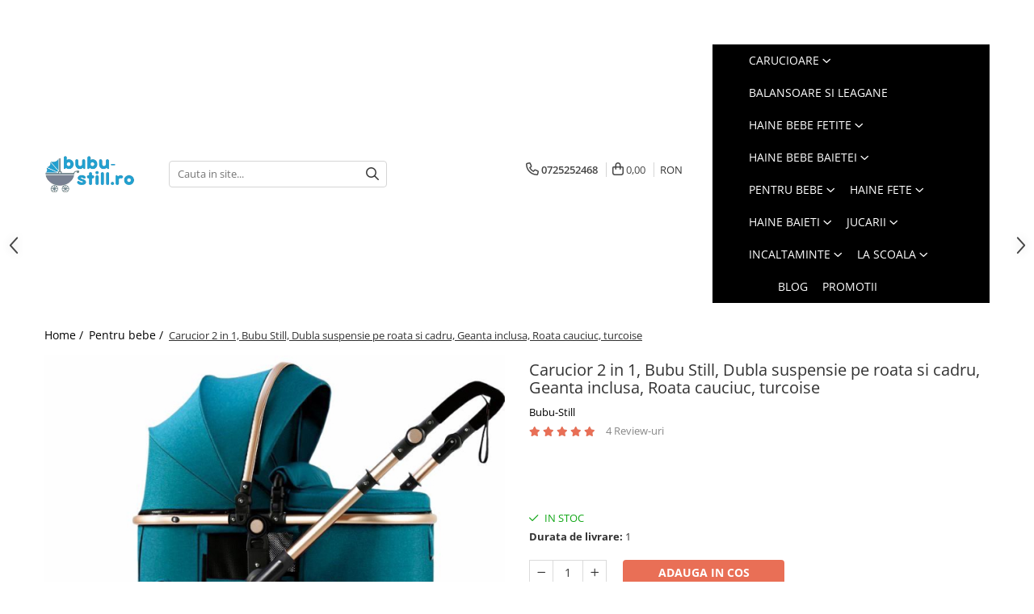

--- FILE ---
content_type: text/html; charset=UTF-8
request_url: https://www.bubu-still.ro/pentru-bebe/carucior-2-in-1-bubu-still-dubla-suspensie-pe-roata-si-cadru-geanta-inclusa-roata-cauciuc-gonflabila-turcoise.html
body_size: 42570
content:
<!DOCTYPE html>

<html lang="ro-ro">

	<head>
		<meta charset="UTF-8">

		<script src="https://gomagcdn.ro/themes/fashion/js/lazysizes.min.js?v=10201350-4.243" async=""></script>

		<script>
			function g_js(callbk){typeof callbk === 'function' ? window.addEventListener("DOMContentLoaded", callbk, false) : false;}
		</script>

					<link rel="icon" sizes="48x48" href="https://gomagcdn.ro/domains2/bubu-still.ro/files/favicon/favicon7712.png">
			<link rel="apple-touch-icon" sizes="180x180" href="https://gomagcdn.ro/domains2/bubu-still.ro/files/favicon/favicon7712.png">
		
		<style>
			/*body.loading{overflow:hidden;}
			body.loading #wrapper{opacity: 0;visibility: hidden;}
			body #wrapper{opacity: 1;visibility: visible;transition:all .1s ease-out;}*/

			.main-header .main-menu{min-height:43px;}
			.-g-hide{visibility:hidden;opacity:0;}

							.-g-product-box-prp-price{font-weight: 400;display: block;font-size: 11px!important;min-height: 15px;margin: 2px 0 0;}
				.-g-product-box-prp-price-lowest{font-weight: 400;font-size: 11px!important;line-height: 1.2;min-height: 15px;margin: 2px 0 8px;}
				.-g-product-prp-price-lowest{font-weight: 400;font-size: 12px!important;line-height: 1.2;min-height: 15px;margin: 2px 0 10px;}
				.-g-product-prp-price{display: block;height: 22px;font-size:13px!important;color: #333;}
					</style>
					<link rel="preconnect" href="https://fonts.googleapis.com" >
					<link rel="preconnect" href="https://fonts.gstatic.com" crossorigin>
		
		<link rel="preconnect" href="https://gomagcdn.ro"><link rel="dns-prefetch" href="https://fonts.googleapis.com" /><link rel="dns-prefetch" href="https://fonts.gstatic.com" /><link rel="dns-prefetch" href="https://connect.facebook.net" /><link rel="dns-prefetch" href="https://www.facebook.com" /><link rel="dns-prefetch" href="https://www.googletagmanager.com" /><link rel="dns-prefetch" href="https://analytics.tiktok.com" /><link rel="dns-prefetch" href="https://embed.tawk.to" />

					<link rel="preload" as="image" href="https://gomagcdn.ro/domains2/bubu-still.ro/files/product/large/carucior-2-in-1-bubu-still-dubla-suspensie-pe-roata-si-cadru-geanta-inclusa-roata-cauciuc-gonflabila-turcoise-466545.jpg"   >
					<link rel="preload" as="style" href="https://fonts.googleapis.com/css2?family=Catamaran:wght@300;400;500;600;700&display=swap" fetchpriority="high" onload="this.onload=null;this.rel='stylesheet'" crossorigin>
		
		<link rel="preload" href="https://gomagcdn.ro/themes/fashion/js/plugins.js?v=10201350-4.243" as="script">

		
					<link rel="preload" href="https://www.bubu-still.ro/theme/default.js?v=41697094837" as="script">
				
		<link rel="preload" href="https://gomagcdn.ro/themes/fashion/js/dev.js?v=10201350-4.243" as="script">

					<noscript>
				<link rel="stylesheet" href="https://fonts.googleapis.com/css2?family=Catamaran:wght@300;400;500;600;700&display=swap">
			</noscript>
		
					<link rel="stylesheet" href="https://gomagcdn.ro/themes/fashion/css/main-min-v2.css?v=10201350-4.243-1" data-values='{"blockScripts": "1"}'>
		
					<link rel="stylesheet" href="https://www.bubu-still.ro/theme/default.css?v=41697094837">
		
						<link rel="stylesheet" href="https://gomagcdn.ro/themes/fashion/css/dev-style.css?v=10201350-4.243-1">
		
		
		
		<link rel="alternate" hreflang="x-default" href="https://www.bubu-still.ro/pentru-bebe/carucior-2-in-1-bubu-still-dubla-suspensie-pe-roata-si-cadru-geanta-inclusa-roata-cauciuc-gonflabila-turcoise.html">
									<!-- Google tag (gtag.js) -->
<script async src="https://www.googletagmanager.com/gtag/js?id=AW-11360059787"></script>
<script>
  window.dataLayer = window.dataLayer || [];
  function gtag(){dataLayer.push(arguments);}
  gtag('js', new Date());

  gtag('config', 'AW-11360059787');
</script>					
		<meta name="expires" content="never">
		<meta name="revisit-after" content="1 days">
					<meta name="author" content="Gomag">
				<title>Carucior 2 in 1, Bubu Still, Dubla suspensie pe roata si cadru, Geanta inclusa, Roata cauciuc, Gonflabila, turcoise</title>


					<meta name="robots" content="index,follow" />
						
		<meta name="description" content="Carucior 2 in 1, Bubu Still, Dubla suspensie pe roata si cadru, Geanta inclusa, Roata cauciuc, turcoise">
		<meta class="viewport" name="viewport" content="width=device-width, initial-scale=1.0, user-scalable=no">
							<meta property="og:description" content="Transformarea rapida din landou in modul sport  - reversibilitate  - transportarea copilului atat cu spatele, cat si cu fata catre dumneavoastra  - roti fata pivotante la 360 grade  - manevrare usoara  - pliere rapida a cadrului  - franare instantanee    Accesorii:  - husa protectie landou  - cos pentru jucarii sau cumparaturi  - suport pentru cana (sticluta)  - geanta scutece"/>
							<meta property="og:image" content="https://gomagcdn.ro/domains2/bubu-still.ro/files/product/large/carucior-2-in-1-bubu-still-dubla-suspensie-pe-roata-si-cadru-geanta-inclusa-roata-cauciuc-gonflabila-turcoise-466545.jpg"/>
															<link rel="canonical" href="https://www.bubu-still.ro/pentru-bebe/carucior-2-in-1-bubu-still-dubla-suspensie-pe-roata-si-cadru-geanta-inclusa-roata-cauciuc-gonflabila-turcoise.html" />
			<meta property="og:url" content="https://www.bubu-still.ro/pentru-bebe/carucior-2-in-1-bubu-still-dubla-suspensie-pe-roata-si-cadru-geanta-inclusa-roata-cauciuc-gonflabila-turcoise.html"/>
						
		<meta name="distribution" content="Global">
		<meta name="owner" content="www.bubu-still.ro">
		<meta name="publisher" content="www.bubu-still.ro">
		<meta name="rating" content="General">
		<meta name="copyright" content="Copyright www.bubu-still.ro 2026. All rights reserved">
		<link rel="search" href="https://www.bubu-still.ro/opensearch.ro.xml" type="application/opensearchdescription+xml" title="Cautare"/>

		
							<script src="https://gomagcdn.ro/themes/fashion/js/jquery-2.1.4.min.js"></script>
			<script defer src="https://gomagcdn.ro/themes/fashion/js/jquery.autocomplete.js?v=20181023"></script>
			<script src="https://gomagcdn.ro/themes/fashion/js/gomag.config.js?v=10201350-4.243"></script>
			<script src="https://gomagcdn.ro/themes/fashion/js/gomag.js?v=10201350-4.243"></script>
		
													<script>
$.Gomag.bind('User/Data/AffiliateMarketing/HideTrafiLeak', function(event, data){

    //hide tawk.to widget
	Tawk_API = Tawk_API || {};
	Tawk_API.onBeforeLoad = function(){
		Tawk_API.hideWidget();
	};
});
</script><script>
	var items = [];

	items.push(
		{
			id		:'8899',
			name	:'Carucior 2 in 1, Bubu Still, Dubla suspensie pe roata si cadru, Geanta inclusa, Roata cauciuc, turcoise',
			brand	:'Bubu-Still',
			category:'Pentru bebe',
			price	:499.0000,
			google_business_vertical: 'retail'
		}
	);

	gtag('event', 'view_item', {
		items: [items],
		currency: "RON",
		value: "499.0000",
		send_to: 'AW-11360059787'
	});
		gtag('event', 'page_view', {
		send_to: 'AW-11360059787',
		value: 499.0000,
		items: [{
			id: '8899',
			google_business_vertical: 'retail'
		}]
		});
	</script><script>	
	$(document).ready(function(){
		
		$(document).on('click', $GomagConfig.cartSummaryItemRemoveButton, function() {
			var productId = $(this).attr("data-product");
			var productSku = $(this).attr("data-productsku");
			var productPrice = $(this).attr("data-productprice");
			var productQty = $(this).attr("data-qty");
			
			gtag('event', 'remove_from_cart', {
					send_to	: 'AW-11360059787',
					value	: parseFloat(productQty) * parseFloat(productPrice),
					items:[{
						id		: productSku,
						quantity: productQty,
						price	: productPrice		 
				}]
			})
			
		})
	
		$(document).on('click', $GomagConfig.checkoutItemRemoveButton, function() {
			
			var itemKey = $(this).attr('id').replace('__checkoutItemRemove','');
			var productId = $(this).data("product");
			var productSku = $(this).attr("productsku");
			var productPrice = $(this).attr("productprice");
			var productQty = $('#quantityToAdd_'+itemKey).val();
			
			gtag('event', 'remove_from_cart', {
				send_to	: 'AW-11360059787',
				value	: parseFloat(productQty) * parseFloat(productPrice),
				items	:[{
					id		: productSku,
					quantity: productQty,
					price	: productPrice
				}]
			})
			
		})
	});		
	
</script>
<script>
!function (w, d, t) {
  w.TiktokAnalyticsObject=t;var ttq=w[t]=w[t]||[];ttq.methods=["page","track","identify","instances","debug","on","off","once","ready","alias","group","enableCookie","disableCookie","holdConsent","revokeConsent","grantConsent"],ttq.setAndDefer=function(t,e){t[e]=function(){t.push([e].concat(Array.prototype.slice.call(arguments,0)))}};for(var i=0;i<ttq.methods.length;i++)ttq.setAndDefer(ttq,ttq.methods[i]);ttq.instance=function(t){for(
var e=ttq._i[t]||[],n=0;n<ttq.methods.length;n++)ttq.setAndDefer(e,ttq.methods[n]);return e},ttq.load=function(e,n){var r="https://analytics.tiktok.com/i18n/pixel/events.js",o=n&&n.partner;ttq._i=ttq._i||{},ttq._i[e]=[],ttq._i[e]._u=r,ttq._t=ttq._t||{},ttq._t[e]=+new Date,ttq._o=ttq._o||{},ttq._o[e]=n||{};n=document.createElement("script")
;n.type="text/javascript",n.async=!0,n.src=r+"?sdkid="+e+"&lib="+t;e=document.getElementsByTagName("script")[0];e.parentNode.insertBefore(n,e)};


  ttq.load('D2NEU6JC77UD4S44KJS0');
  ttq.page();
}(window, document, 'ttq');
</script><script>
function gmsc(name, value)
{
	if(value != undefined && value)
	{
		var expires = new Date();
		expires.setTime(expires.getTime() + parseInt(3600*24*1000*90));
		document.cookie = encodeURIComponent(name) + "=" + encodeURIComponent(value) + '; expires='+ expires.toUTCString() + "; path=/";
	}
}
let gmqs = window.location.search;
let gmup = new URLSearchParams(gmqs);
gmsc('g_sc', gmup.get('shop_campaign'));
gmsc('shop_utm_campaign', gmup.get('utm_campaign'));
gmsc('shop_utm_medium', gmup.get('utm_medium'));
gmsc('shop_utm_source', gmup.get('utm_source'));
</script><!-- Facebook Pixel Code -->
				<script>
				!function(f,b,e,v,n,t,s){if(f.fbq)return;n=f.fbq=function(){n.callMethod?
				n.callMethod.apply(n,arguments):n.queue.push(arguments)};if(!f._fbq)f._fbq=n;
				n.push=n;n.loaded=!0;n.version="2.0";n.queue=[];t=b.createElement(e);t.async=!0;
				t.src=v;s=b.getElementsByTagName(e)[0];s.parentNode.insertBefore(t,s)}(window,
				document,"script","//connect.facebook.net/en_US/fbevents.js");

				fbq("init", "1004964175045008");
				fbq("track", "PageView");</script>
				<!-- End Facebook Pixel Code -->
				<script>
				$.Gomag.bind('User/Ajax/Data/Loaded', function(event, data){
					if(data != undefined && data.data != undefined)
					{
						var eventData = data.data;
						if(eventData.facebookUserData != undefined)
						{
							$('body').append(eventData.facebookUserData);
						}
					}
				})
				</script>
				<meta name="facebook-domain-verification" content="a5gjrbj8v364b95hcjrlozdil5dvb2" /><script>
	$.Gomag.bind('Product/Add/To/Cart/After/Listing', function(event, data){
		if(data.product !== undefined){
			gtag('event', 'add_to_cart', {
				send_to	: 'AW-11360059787',
				value	: parseFloat(data.product.productQuantity) * parseFloat(data.product.price),
				items	:[{
					id		: data.product.sku,
					name	: data.product.name,
					brand	: data.product.brand,
					category: data.product.category,
					quantity: data.product.productQuantity,
					price	: data.product.price
				 
			}]
		   })
        }
	})
	$.Gomag.bind('Product/Add/To/Cart/After/Details', function(event, data){
		
		if(data.product !== undefined){
			gtag('event', 'add_to_cart', {
				send_to: 'AW-11360059787',
				value: parseFloat(data.product.productQuantity) * parseFloat(data.product.price),
				items: [{
					id: data.product.sku,
					name		: data.product.name,
					brand		: data.product.brand,
					category	: data.product.category,
					quantity	: data.product.productQuantity,
					price		: data.product.price
				}]	
			})
		}
	})
   
</script><meta name="google-site-verification" content="KaLeO_JO1eBEcRvD6VnV8B_3S6sIs5uiO9lRvNV5SKY" /> <!-- Clarity tracking code for https://www.bubu-still.ro/ -->
<script>
    (function(c,l,a,r,i,t,y){
        c[a]=c[a]||function(){(c[a].q=c[a].q||[]).push(arguments)};
        t=l.createElement(r);t.async=1;t.src="https://www.clarity.ms/tag/"+i+"?ref=bwt";
        y=l.getElementsByTagName(r)[0];y.parentNode.insertBefore(t,y);
    })(window, document, "clarity", "script", "jjaz74618v");
</script>					
		
	</head>

	<body class="" style="">

		<script >
			function _addCss(url, attribute, value, loaded){
				var _s = document.createElement('link');
				_s.rel = 'stylesheet';
				_s.href = url;
				_s.type = 'text/css';
				if(attribute)
				{
					_s.setAttribute(attribute, value)
				}
				if(loaded){
					_s.onload = function(){
						var dom = document.getElementsByTagName('body')[0];
						//dom.classList.remove('loading');
					}
				}
				var _st = document.getElementsByTagName('link')[0];
				_st.parentNode.insertBefore(_s, _st);
			}
			//_addCss('https://fonts.googleapis.com/css2?family=Open+Sans:ital,wght@0,300;0,400;0,600;0,700;1,300;1,400&display=swap');
			_addCss('https://gomagcdn.ro/themes/_fonts/Open-Sans.css');

		</script>
		<script>
				/*setTimeout(
				  function()
				  {
				   document.getElementsByTagName('body')[0].classList.remove('loading');
				  }, 1000);*/
		</script>
							
		
		<div id="wrapper">
			<!-- BLOCK:8c87153e7d826d56f540b9ca3c62de78 start -->
<div id="_cartSummary" class="hide"></div>

<script >
	$(document).ready(function() {

		$(document).on('keypress', '.-g-input-loader', function(){
			$(this).addClass('-g-input-loading');
		})

		$.Gomag.bind('Product/Add/To/Cart/After', function(eventResponse, properties)
		{
									var data = JSON.parse(properties.data);
			$('.q-cart').html(data.quantity);
			if(parseFloat(data.quantity) > 0)
			{
				$('.q-cart').removeClass('hide');
			}
			else
			{
				$('.q-cart').addClass('hide');
			}
			$('.cartPrice').html(data.subtotal + ' ' + data.currency);
			$('.cartProductCount').html(data.quantity);


		})
		$('#_cartSummary').on('updateCart', function(event, cart) {
			var t = $(this);

			$.get('https://www.bubu-still.ro/cart-update', {
				cart: cart
			}, function(data) {

				$('.q-cart').html(data.quantity);
				if(parseFloat(data.quantity) > 0)
				{
					$('.q-cart').removeClass('hide');
				}
				else
				{
					$('.q-cart').addClass('hide');
				}
				$('.cartPrice').html(data.subtotal + ' ' + data.currency);
				$('.cartProductCount').html(data.quantity);
			}, 'json');
			window.ga = window.ga || function() {
				(ga.q = ga.q || []).push(arguments)
			};
			ga('send', 'event', 'Buton', 'Click', 'Adauga_Cos');
		});

		if(window.gtag_report_conversion) {
			$(document).on("click", 'li.phone-m', function() {
				var phoneNo = $('li.phone-m').children( "a").attr('href');
				gtag_report_conversion(phoneNo);
			});

		}

	});
</script>



<header class="main-header container-bg clearfix" data-block="headerBlock">
	<div class="discount-tape container-h full -g-hide" id="_gomagHellobar">
<style>
.discount-tape{position: relative;width:100%;padding:0;text-align:center;font-size:14px;overflow: hidden;z-index:99;}
.discount-tape a{color: #ffffff;}
.Gomag-HelloBar{padding:10px;}
@media screen and (max-width: 767px){.discount-tape{font-size:13px;}}
</style>
<div class="Gomag-HelloBar" style="background: #1fcfc3;color: #ffffff;">
	
		"Copiii sunt mâinile cu care ne prindem de rai". – Henry Ward Beecher
			
	</div>
<div class="clear"></div>
</div>

		
	<div class="top-head-bg container-h full">

		<div class="top-head container-h">
			<div class="row">
				<div class="col-sm-2 col-xs-12 logo-h">
					
	<a href="https://www.bubu-still.ro" id="logo" data-pageId="2">
		<img src="https://gomagcdn.ro/domains2/bubu-still.ro/files/company/logo7334.png" fetchpriority="high" class="img-responsive" alt="" title="" width="200" height="50" style="width:auto;">
	</a>
				</div>
				<div class="col-sm-4 col-xs-7 main search-form-box">
					
<form name="search-form" class="search-form" action="https://www.bubu-still.ro/produse" id="_searchFormMainHeader">

	<input id="_autocompleteSearchMainHeader" name="c" class="input-placeholder -g-input-loader" type="text" placeholder="Cauta in site..." aria-label="Search"  value="">
	<button id="_doSearch" class="search-button" aria-hidden="true">
		<i class="fa fa-search" aria-hidden="true"></i>
	</button>

				<script >
			$(document).ready(function() {

				$('#_autocompleteSearchMainHeader').autocomplete({
					serviceUrl: 'https://www.bubu-still.ro/autocomplete',
					minChars: 2,
					deferRequestBy: 700,
					appendTo: '#_searchFormMainHeader',
					width: parseInt($('#_doSearch').offset().left) - parseInt($('#_autocompleteSearchMainHeader').offset().left),
					formatResult: function(suggestion, currentValue) {
						return suggestion.value;
					},
					onSelect: function(suggestion) {
						$(this).val(suggestion.data);
					},
					onSearchComplete: function(suggestion) {
						$(this).removeClass('-g-input-loading');
					}
				});
				$(document).on('click', '#_doSearch', function(e){
					e.preventDefault();
					if($('#_autocompleteSearchMainHeader').val() != '')
					{
						$('#_searchFormMainHeader').submit();
					}
				})
			});
		</script>
	

</form>
				</div>
				<div class="col-xs-5 acount-section">
					
<ul>
	<li class="search-m hide">
		<a href="#" class="-g-no-url" aria-label="Cauta in site..." data-pageId="">
			<i class="fa fa-search search-open" aria-hidden="true"></i>
			<i style="display:none" class="fa fa-times search-close" aria-hidden="true"></i>
		</a>
	</li>
	<li class="-g-user-icon -g-user-icon-empty">
			
	</li>
	
				<li class="contact-header">
			<a href="tel:0725252468" aria-label="Contacteaza-ne" data-pageId="3">
				<i class="fa fa-phone" aria-hidden="true"></i>
								<span>0725252468</span>
			</a>
		</li>
			<li class="wishlist-header hide">
		<a href="https://www.bubu-still.ro/wishlist" aria-label="Wishlist" data-pageId="28">
			<span class="-g-wishlist-product-count -g-hide"></span>
			<i class="fa fa-heart-o" aria-hidden="true"></i>
			<span class="">Favorite</span>
		</a>
	</li>
	<li class="cart-header-btn cart">
		<a class="cart-drop _showCartHeader" href="https://www.bubu-still.ro/cos-de-cumparaturi" aria-label="Cos de cumparaturi">
			<span class="q-cart hide">0</span>
			<i class="fa fa-shopping-bag" aria-hidden="true"></i>
			<span class="count cartPrice">0,00
				
			</span>
		</a>
					<div class="cart-dd  _cartShow cart-closed"></div>
			</li>

			<li class="international-header">
			<span class="flag-select">
				<span class="_currencyDisplay -g-currency-display">RON</span>			</span>
			<ul class="flag-drop">
												<li class="currency-header">
				<span class="international-title">Moneda</span>
					<ul class="international-holder">
													<li>
								<a class="text-default currencyList" data-id="6" data-lang="EUR" href="https://www.bubu-still.ro/pentru-bebe/carucior-2-in-1-bubu-still-dubla-suspensie-pe-roata-si-cadru-geanta-inclusa-roata-cauciuc-gonflabila-turcoise.html?sc=6" aria-label="Moneda EUR">EUR</a>
							</li>
													<li>
								<a class="text-default currencyList" data-id="7" data-lang="HUF" href="https://www.bubu-still.ro/pentru-bebe/carucior-2-in-1-bubu-still-dubla-suspensie-pe-roata-si-cadru-geanta-inclusa-roata-cauciuc-gonflabila-turcoise.html?sc=7" aria-label="Moneda HUF">HUF</a>
							</li>
													<li>
								<a class="text-default currencyList" data-id="8" data-lang="RON" href="https://www.bubu-still.ro/pentru-bebe/carucior-2-in-1-bubu-still-dubla-suspensie-pe-roata-si-cadru-geanta-inclusa-roata-cauciuc-gonflabila-turcoise.html?sc=8" aria-label="Moneda RON">RON</a>
							</li>
											</ul>
				</li>
							</ul>
		</li>
	</ul>

	<script>
		$(document).ready(function() {
			//Cart
							$('.cart').mouseenter(function() {
					$.Gomag.showCartSummary('div._cartShow');
				}).mouseleave(function() {
					$.Gomag.hideCartSummary('div._cartShow');
					$('div._cartShow').removeClass('cart-open');
				});
						$(document).on('click', '.dropdown-toggle', function() {
				window.location = $(this).attr('href');
			})
		})
	</script>

				</div>
				<div class="col-xs-5 navigation-holder">
					
<div id="navigation">
	<nav id="main-menu" class="main-menu container-h full clearfix">
		<a href="#" class="menu-trg -g-no-url" title="Produse">
			<span>&nbsp;</span>
		</a>
		
<div class="container-h nav-menu-hh clearfix">

	<!-- BASE MENU -->
	<ul class="
			nav-menu base-menu container-h
			
			
		">

		

			
		<li class="menu-drop __GomagMM ">
							<a
					href="https://www.bubu-still.ro/carucioare"
					class="  "
					rel="  "
					
					title="Carucioare"
					data-Gomag=''
					data-block-name="mainMenuD0"
					data-pageId= "12"
					data-block="mainMenuD">
											<span class="list">Carucioare</span>
						<i class="fa fa-angle-down"></i>
				</a>

									<div class="menu-dd">
										<ul class="drop-list clearfix w100">
																																						<li class="fl">
										<div class="col">
											<p class="title">
												<a
												href="https://www.bubu-still.ro/carucior-3-in-1"
												class="title    "
												rel="  "
												
												title="Carucior 3 in 1"
												data-Gomag=''
												data-block-name="mainMenuD1"
												data-block="mainMenuD"
												data-pageId= "80"
												>
																										Carucior 3 in 1
												</a>
											</p>
																						
										</div>
									</li>
																																<li class="fl">
										<div class="col">
											<p class="title">
												<a
												href="https://www.bubu-still.ro/carucior-2-in-1"
												class="title    "
												rel="  "
												
												title="Carucior 2 in 1"
												data-Gomag=''
												data-block-name="mainMenuD1"
												data-block="mainMenuD"
												data-pageId= "80"
												>
																										Carucior 2 in 1
												</a>
											</p>
																						
										</div>
									</li>
																																<li class="fl">
										<div class="col">
											<p class="title">
												<a
												href="https://www.bubu-still.ro/carucior-sport"
												class="title    "
												rel="  "
												
												title="Carucior sport"
												data-Gomag=''
												data-block-name="mainMenuD1"
												data-block="mainMenuD"
												data-pageId= "80"
												>
																										Carucior sport
												</a>
											</p>
																						
										</div>
									</li>
																													</ul>
																	</div>
									
		</li>
		
		<li class="menu-drop __GomagMM ">
								<a
						href="https://www.bubu-still.ro/balansoare-si-leagane"
						class="    "
						rel="  "
						
						title="Balansoare si Leagane"
						data-Gomag=''
						data-block-name="mainMenuD0"  data-block="mainMenuD" data-pageId= "28">
												<span class="list">Balansoare si Leagane</span>
					</a>
				
		</li>
		
		<li class="menu-drop __GomagMM ">
							<a
					href="https://www.bubu-still.ro/haine-bebe-fetite"
					class="  "
					rel="  "
					
					title="Haine bebe fetite"
					data-Gomag=''
					data-block-name="mainMenuD0"
					data-pageId= "21"
					data-block="mainMenuD">
											<span class="list">Haine bebe fetite</span>
						<i class="fa fa-angle-down"></i>
				</a>

									<div class="menu-dd">
										<ul class="drop-list clearfix w100">
																																						<li class="fl">
										<div class="col">
											<p class="title">
												<a
												href="https://www.bubu-still.ro/combinezoane-25"
												class="title    "
												rel="  "
												
												title="Combinezoane"
												data-Gomag=''
												data-block-name="mainMenuD1"
												data-block="mainMenuD"
												data-pageId= "80"
												>
																										Combinezoane
												</a>
											</p>
																						
										</div>
									</li>
																																<li class="fl">
										<div class="col">
											<p class="title">
												<a
												href="https://www.bubu-still.ro/costumase-31"
												class="title    "
												rel="  "
												
												title="Costumase"
												data-Gomag=''
												data-block-name="mainMenuD1"
												data-block="mainMenuD"
												data-pageId= "80"
												>
																										Costumase
												</a>
											</p>
																						
										</div>
									</li>
																																<li class="fl">
										<div class="col">
											<p class="title">
												<a
												href="https://www.bubu-still.ro/set-nou-nascut-42"
												class="title    "
												rel="  "
												
												title="Set nou nascut"
												data-Gomag=''
												data-block-name="mainMenuD1"
												data-block="mainMenuD"
												data-pageId= "80"
												>
																										Set nou nascut
												</a>
											</p>
																						
										</div>
									</li>
																																<li class="fl">
										<div class="col">
											<p class="title">
												<a
												href="https://www.bubu-still.ro/body-47"
												class="title    "
												rel="  "
												
												title="Body"
												data-Gomag=''
												data-block-name="mainMenuD1"
												data-block="mainMenuD"
												data-pageId= "80"
												>
																										Body
												</a>
											</p>
																						
										</div>
									</li>
																																<li class="fl">
										<div class="col">
											<p class="title">
												<a
												href="https://www.bubu-still.ro/salopete-49"
												class="title    "
												rel="  "
												
												title="Salopete"
												data-Gomag=''
												data-block-name="mainMenuD1"
												data-block="mainMenuD"
												data-pageId= "80"
												>
																										Salopete
												</a>
											</p>
																						
										</div>
									</li>
																																<li class="fl">
										<div class="col">
											<p class="title">
												<a
												href="https://www.bubu-still.ro/pantaloni-de-casa-52"
												class="title    "
												rel="  "
												
												title="Pantaloni de casa"
												data-Gomag=''
												data-block-name="mainMenuD1"
												data-block="mainMenuD"
												data-pageId= "80"
												>
																										Pantaloni de casa
												</a>
											</p>
																						
										</div>
									</li>
																																<li class="fl">
										<div class="col">
											<p class="title">
												<a
												href="https://www.bubu-still.ro/caciuli-53"
												class="title    "
												rel="  "
												
												title="Caciuli"
												data-Gomag=''
												data-block-name="mainMenuD1"
												data-block="mainMenuD"
												data-pageId= "80"
												>
																										Caciuli
												</a>
											</p>
																						
										</div>
									</li>
																																<li class="fl">
										<div class="col">
											<p class="title">
												<a
												href="https://www.bubu-still.ro/paturele-81"
												class="title    "
												rel="  "
												
												title="Păturele"
												data-Gomag=''
												data-block-name="mainMenuD1"
												data-block="mainMenuD"
												data-pageId= "80"
												>
																										Păturele
												</a>
											</p>
																						
										</div>
									</li>
																																<li class="fl">
										<div class="col">
											<p class="title">
												<a
												href="https://www.bubu-still.ro/scutece-85"
												class="title    "
												rel="  "
												
												title="Scutece"
												data-Gomag=''
												data-block-name="mainMenuD1"
												data-block="mainMenuD"
												data-pageId= "80"
												>
																										Scutece
												</a>
											</p>
																						
										</div>
									</li>
																																<li class="fl">
										<div class="col">
											<p class="title">
												<a
												href="https://www.bubu-still.ro/prosop-de-baie-86"
												class="title    "
												rel="  "
												
												title="Prosop de baie"
												data-Gomag=''
												data-block-name="mainMenuD1"
												data-block="mainMenuD"
												data-pageId= "80"
												>
																										Prosop de baie
												</a>
											</p>
																						
										</div>
									</li>
																																<li class="fl">
										<div class="col">
											<p class="title">
												<a
												href="https://www.bubu-still.ro/haine-botez-88"
												class="title    "
												rel="  "
												
												title="Haine botez"
												data-Gomag=''
												data-block-name="mainMenuD1"
												data-block="mainMenuD"
												data-pageId= "80"
												>
																										Haine botez
												</a>
											</p>
																						
										</div>
									</li>
																																<li class="fl">
										<div class="col">
											<p class="title">
												<a
												href="https://www.bubu-still.ro/manusi-93"
												class="title    "
												rel="  "
												
												title="Manusi"
												data-Gomag=''
												data-block-name="mainMenuD1"
												data-block="mainMenuD"
												data-pageId= "80"
												>
																										Manusi
												</a>
											</p>
																						
										</div>
									</li>
																																<li class="fl">
										<div class="col">
											<p class="title">
												<a
												href="https://www.bubu-still.ro/bluze-pieptarase-mentite-95"
												class="title    "
												rel="  "
												
												title="Bluze, pieptarase, mentite"
												data-Gomag=''
												data-block-name="mainMenuD1"
												data-block="mainMenuD"
												data-pageId= "80"
												>
																										Bluze, pieptarase, mentite
												</a>
											</p>
																						
										</div>
									</li>
																																<li class="fl">
										<div class="col">
											<p class="title">
												<a
												href="https://www.bubu-still.ro/veste-bebe-101"
												class="title    "
												rel="  "
												
												title="Veste bebe"
												data-Gomag=''
												data-block-name="mainMenuD1"
												data-block="mainMenuD"
												data-pageId= "80"
												>
																										Veste bebe
												</a>
											</p>
																						
										</div>
									</li>
																																<li class="fl">
										<div class="col">
											<p class="title">
												<a
												href="https://www.bubu-still.ro/geci-102"
												class="title    "
												rel="  "
												
												title="Geci"
												data-Gomag=''
												data-block-name="mainMenuD1"
												data-block="mainMenuD"
												data-pageId= "80"
												>
																										Geci
												</a>
											</p>
																						
										</div>
									</li>
																																<li class="fl">
										<div class="col">
											<p class="title">
												<a
												href="https://www.bubu-still.ro/rochite-bebeluse"
												class="title    "
												rel="  "
												
												title="Rochite bebeluse"
												data-Gomag=''
												data-block-name="mainMenuD1"
												data-block="mainMenuD"
												data-pageId= "80"
												>
																										Rochite bebeluse
												</a>
											</p>
																						
										</div>
									</li>
																																<li class="fl">
										<div class="col">
											<p class="title">
												<a
												href="https://www.bubu-still.ro/ciorapi-109"
												class="title    "
												rel="  "
												
												title="Ciorapi"
												data-Gomag=''
												data-block-name="mainMenuD1"
												data-block="mainMenuD"
												data-pageId= "80"
												>
																										Ciorapi
												</a>
											</p>
																						
										</div>
									</li>
																																<li class="fl">
										<div class="col">
											<p class="title">
												<a
												href="https://www.bubu-still.ro/pantaloni-de-exterior-122"
												class="title    "
												rel="  "
												
												title="Pantaloni de exterior"
												data-Gomag=''
												data-block-name="mainMenuD1"
												data-block="mainMenuD"
												data-pageId= "80"
												>
																										Pantaloni de exterior
												</a>
											</p>
																						
										</div>
									</li>
																																<li class="fl">
										<div class="col">
											<p class="title">
												<a
												href="https://www.bubu-still.ro/bluze-si-pulovere-124"
												class="title    "
												rel="  "
												
												title="Bluze si pulovere"
												data-Gomag=''
												data-block-name="mainMenuD1"
												data-block="mainMenuD"
												data-pageId= "80"
												>
																										Bluze si pulovere
												</a>
											</p>
																						
										</div>
									</li>
																																<li class="fl">
										<div class="col">
											<p class="title">
												<a
												href="https://www.bubu-still.ro/babetele-153"
												class="title    "
												rel="  "
												
												title="Babetele"
												data-Gomag=''
												data-block-name="mainMenuD1"
												data-block="mainMenuD"
												data-pageId= "80"
												>
																										Babetele
												</a>
											</p>
																						
										</div>
									</li>
																																<li class="fl">
										<div class="col">
											<p class="title">
												<a
												href="https://www.bubu-still.ro/hainute-bumbac-organic"
												class="title    "
												rel="  "
												
												title="Hainute bumbac organic"
												data-Gomag=''
												data-block-name="mainMenuD1"
												data-block="mainMenuD"
												data-pageId= "80"
												>
																										Hainute bumbac organic
												</a>
											</p>
																						
										</div>
									</li>
																													</ul>
																	</div>
									
		</li>
		
		<li class="menu-drop __GomagMM ">
							<a
					href="https://www.bubu-still.ro/haine-bebe-baietei"
					class="  "
					rel="  "
					
					title="Haine bebe baietei"
					data-Gomag=''
					data-block-name="mainMenuD0"
					data-pageId= "23"
					data-block="mainMenuD">
											<span class="list">Haine bebe baietei</span>
						<i class="fa fa-angle-down"></i>
				</a>

									<div class="menu-dd">
										<ul class="drop-list clearfix w100">
																																						<li class="fl">
										<div class="col">
											<p class="title">
												<a
												href="https://www.bubu-still.ro/combinezoane-24"
												class="title    "
												rel="  "
												
												title="Combinezoane"
												data-Gomag=''
												data-block-name="mainMenuD1"
												data-block="mainMenuD"
												data-pageId= "80"
												>
																										Combinezoane
												</a>
											</p>
																						
										</div>
									</li>
																																<li class="fl">
										<div class="col">
											<p class="title">
												<a
												href="https://www.bubu-still.ro/set-nou-nascut-41"
												class="title    "
												rel="  "
												
												title="Set nou nascut"
												data-Gomag=''
												data-block-name="mainMenuD1"
												data-block="mainMenuD"
												data-pageId= "80"
												>
																										Set nou nascut
												</a>
											</p>
																						
										</div>
									</li>
																																<li class="fl">
										<div class="col">
											<p class="title">
												<a
												href="https://www.bubu-still.ro/costumase-43"
												class="title    "
												rel="  "
												
												title="Costumase"
												data-Gomag=''
												data-block-name="mainMenuD1"
												data-block="mainMenuD"
												data-pageId= "80"
												>
																										Costumase
												</a>
											</p>
																						
										</div>
									</li>
																																<li class="fl">
										<div class="col">
											<p class="title">
												<a
												href="https://www.bubu-still.ro/body-48"
												class="title    "
												rel="  "
												
												title="Body"
												data-Gomag=''
												data-block-name="mainMenuD1"
												data-block="mainMenuD"
												data-pageId= "80"
												>
																										Body
												</a>
											</p>
																						
										</div>
									</li>
																																<li class="fl">
										<div class="col">
											<p class="title">
												<a
												href="https://www.bubu-still.ro/salopete-50"
												class="title    "
												rel="  "
												
												title="Salopete"
												data-Gomag=''
												data-block-name="mainMenuD1"
												data-block="mainMenuD"
												data-pageId= "80"
												>
																										Salopete
												</a>
											</p>
																						
										</div>
									</li>
																																<li class="fl">
										<div class="col">
											<p class="title">
												<a
												href="https://www.bubu-still.ro/pantaloni-de-casa-51"
												class="title    "
												rel="  "
												
												title="Pantaloni de casa"
												data-Gomag=''
												data-block-name="mainMenuD1"
												data-block="mainMenuD"
												data-pageId= "80"
												>
																										Pantaloni de casa
												</a>
											</p>
																						
										</div>
									</li>
																																<li class="fl">
										<div class="col">
											<p class="title">
												<a
												href="https://www.bubu-still.ro/caciuli-54"
												class="title    "
												rel="  "
												
												title="Caciuli"
												data-Gomag=''
												data-block-name="mainMenuD1"
												data-block="mainMenuD"
												data-pageId= "80"
												>
																										Caciuli
												</a>
											</p>
																						
										</div>
									</li>
																																<li class="fl">
										<div class="col">
											<p class="title">
												<a
												href="https://www.bubu-still.ro/paturele-82"
												class="title    "
												rel="  "
												
												title="Paturele"
												data-Gomag=''
												data-block-name="mainMenuD1"
												data-block="mainMenuD"
												data-pageId= "80"
												>
																										Paturele
												</a>
											</p>
																						
										</div>
									</li>
																																<li class="fl">
										<div class="col">
											<p class="title">
												<a
												href="https://www.bubu-still.ro/scutece-84"
												class="title    "
												rel="  "
												
												title="Scutece"
												data-Gomag=''
												data-block-name="mainMenuD1"
												data-block="mainMenuD"
												data-pageId= "80"
												>
																										Scutece
												</a>
											</p>
																						
										</div>
									</li>
																																<li class="fl">
										<div class="col">
											<p class="title">
												<a
												href="https://www.bubu-still.ro/prosop-de-baie-87"
												class="title    "
												rel="  "
												
												title="Prosop de baie"
												data-Gomag=''
												data-block-name="mainMenuD1"
												data-block="mainMenuD"
												data-pageId= "80"
												>
																										Prosop de baie
												</a>
											</p>
																						
										</div>
									</li>
																																<li class="fl">
										<div class="col">
											<p class="title">
												<a
												href="https://www.bubu-still.ro/haine-botez-90"
												class="title    "
												rel="  "
												
												title="Haine botez"
												data-Gomag=''
												data-block-name="mainMenuD1"
												data-block="mainMenuD"
												data-pageId= "80"
												>
																										Haine botez
												</a>
											</p>
																						
										</div>
									</li>
																																<li class="fl">
										<div class="col">
											<p class="title">
												<a
												href="https://www.bubu-still.ro/manusi-92"
												class="title    "
												rel="  "
												
												title="Manusi"
												data-Gomag=''
												data-block-name="mainMenuD1"
												data-block="mainMenuD"
												data-pageId= "80"
												>
																										Manusi
												</a>
											</p>
																						
										</div>
									</li>
																																<li class="fl">
										<div class="col">
											<p class="title">
												<a
												href="https://www.bubu-still.ro/bluze-pieptarase-mentite-94"
												class="title    "
												rel="  "
												
												title="Bluze, pieptarase, mentite"
												data-Gomag=''
												data-block-name="mainMenuD1"
												data-block="mainMenuD"
												data-pageId= "80"
												>
																										Bluze, pieptarase, mentite
												</a>
											</p>
																						
										</div>
									</li>
																																<li class="fl">
										<div class="col">
											<p class="title">
												<a
												href="https://www.bubu-still.ro/veste-bebe-100"
												class="title    "
												rel="  "
												
												title="Veste bebe"
												data-Gomag=''
												data-block-name="mainMenuD1"
												data-block="mainMenuD"
												data-pageId= "80"
												>
																										Veste bebe
												</a>
											</p>
																						
										</div>
									</li>
																																<li class="fl">
										<div class="col">
											<p class="title">
												<a
												href="https://www.bubu-still.ro/ciorapi-110"
												class="title    "
												rel="  "
												
												title="Ciorapi"
												data-Gomag=''
												data-block-name="mainMenuD1"
												data-block="mainMenuD"
												data-pageId= "80"
												>
																										Ciorapi
												</a>
											</p>
																						
										</div>
									</li>
																																<li class="fl">
										<div class="col">
											<p class="title">
												<a
												href="https://www.bubu-still.ro/pantaloni-de-exterior-121"
												class="title    "
												rel="  "
												
												title="Pantaloni de exterior"
												data-Gomag=''
												data-block-name="mainMenuD1"
												data-block="mainMenuD"
												data-pageId= "80"
												>
																										Pantaloni de exterior
												</a>
											</p>
																						
										</div>
									</li>
																																<li class="fl">
										<div class="col">
											<p class="title">
												<a
												href="https://www.bubu-still.ro/bluze-si-pulovere-126"
												class="title    "
												rel="  "
												
												title="Bluze si pulovere"
												data-Gomag=''
												data-block-name="mainMenuD1"
												data-block="mainMenuD"
												data-pageId= "80"
												>
																										Bluze si pulovere
												</a>
											</p>
																						
										</div>
									</li>
																																<li class="fl">
										<div class="col">
											<p class="title">
												<a
												href="https://www.bubu-still.ro/babetele-155"
												class="title    "
												rel="  "
												
												title="Babetele"
												data-Gomag=''
												data-block-name="mainMenuD1"
												data-block="mainMenuD"
												data-pageId= "80"
												>
																										Babetele
												</a>
											</p>
																						
										</div>
									</li>
																																<li class="fl">
										<div class="col">
											<p class="title">
												<a
												href="https://www.bubu-still.ro/hainute-bumbac-organic-173"
												class="title    "
												rel="  "
												
												title="Hainute bumbac organic"
												data-Gomag=''
												data-block-name="mainMenuD1"
												data-block="mainMenuD"
												data-pageId= "80"
												>
																										Hainute bumbac organic
												</a>
											</p>
																						
										</div>
									</li>
																													</ul>
																	</div>
									
		</li>
		
		<li class="menu-drop __GomagMM ">
							<a
					href="https://www.bubu-still.ro/pentru-bebe"
					class="  "
					rel="  "
					
					title="Pentru bebe"
					data-Gomag=''
					data-block-name="mainMenuD0"
					data-pageId= "10"
					data-block="mainMenuD">
											<span class="list">Pentru bebe</span>
						<i class="fa fa-angle-down"></i>
				</a>

									<div class="menu-dd">
										<ul class="drop-list clearfix w100">
																																						<li class="fl">
										<div class="col">
											<p class="title">
												<a
												href="https://www.bubu-still.ro/la-plimbare"
												class="title    "
												rel="  "
												
												title="La plimbare"
												data-Gomag=''
												data-block-name="mainMenuD1"
												data-block="mainMenuD"
												data-pageId= "80"
												>
																										La plimbare
												</a>
											</p>
																						
										</div>
									</li>
																																<li class="fl">
										<div class="col">
											<p class="title">
												<a
												href="https://www.bubu-still.ro/la-masa"
												class="title    "
												rel="  "
												
												title="La masa"
												data-Gomag=''
												data-block-name="mainMenuD1"
												data-block="mainMenuD"
												data-pageId= "80"
												>
																										La masa
												</a>
											</p>
																						
										</div>
									</li>
																																<li class="fl">
										<div class="col">
											<p class="title">
												<a
												href="https://www.bubu-still.ro/olite"
												class="title    "
												rel="  "
												
												title="Olite"
												data-Gomag=''
												data-block-name="mainMenuD1"
												data-block="mainMenuD"
												data-pageId= "80"
												>
																										Olite
												</a>
											</p>
																						
										</div>
									</li>
																																<li class="fl">
										<div class="col">
											<p class="title">
												<a
												href="https://www.bubu-still.ro/balansoare-si-leagane"
												class="title    "
												rel="  "
												
												title="Balansoare si Leagane"
												data-Gomag=''
												data-block-name="mainMenuD1"
												data-block="mainMenuD"
												data-pageId= "80"
												>
																										Balansoare si Leagane
												</a>
											</p>
																						
										</div>
									</li>
																																<li class="fl">
										<div class="col">
											<p class="title">
												<a
												href="https://www.bubu-still.ro/la-baita"
												class="title    "
												rel="  "
												
												title="La baita"
												data-Gomag=''
												data-block-name="mainMenuD1"
												data-block="mainMenuD"
												data-pageId= "80"
												>
																										La baita
												</a>
											</p>
																						
										</div>
									</li>
																																<li class="fl">
										<div class="col">
											<p class="title">
												<a
												href="https://www.bubu-still.ro/patut-bebe"
												class="title    "
												rel="  "
												
												title="Patut bebe"
												data-Gomag=''
												data-block-name="mainMenuD1"
												data-block="mainMenuD"
												data-pageId= "80"
												>
																										Patut bebe
												</a>
											</p>
																						
										</div>
									</li>
																																<li class="fl">
										<div class="col">
											<p class="title">
												<a
												href="https://www.bubu-still.ro/la-somn"
												class="title    "
												rel="  "
												
												title="La somn"
												data-Gomag=''
												data-block-name="mainMenuD1"
												data-block="mainMenuD"
												data-pageId= "80"
												>
																										La somn
												</a>
											</p>
																						
										</div>
									</li>
																																<li class="fl">
										<div class="col">
											<p class="title">
												<a
												href="https://www.bubu-still.ro/saltea-patut"
												class="title    "
												rel="  "
												
												title="Saltea patut"
												data-Gomag=''
												data-block-name="mainMenuD1"
												data-block="mainMenuD"
												data-pageId= "80"
												>
																										Saltea patut
												</a>
											</p>
																						
										</div>
									</li>
																																<li class="fl">
										<div class="col">
											<p class="title">
												<a
												href="https://www.bubu-still.ro/mobilier-camera-copii"
												class="title    "
												rel="  "
												
												title="Mobilier camera copii"
												data-Gomag=''
												data-block-name="mainMenuD1"
												data-block="mainMenuD"
												data-pageId= "80"
												>
																										Mobilier camera copii
												</a>
											</p>
																						
										</div>
									</li>
																																<li class="fl">
										<div class="col">
											<p class="title">
												<a
												href="https://www.bubu-still.ro/perini-74"
												class="title    "
												rel="  "
												
												title="Perini"
												data-Gomag=''
												data-block-name="mainMenuD1"
												data-block="mainMenuD"
												data-pageId= "80"
												>
																										Perini
												</a>
											</p>
																						
										</div>
									</li>
																																<li class="fl">
										<div class="col">
											<p class="title">
												<a
												href="https://www.bubu-still.ro/lenjerii-patut"
												class="title    "
												rel="  "
												
												title="Lenjerii patut"
												data-Gomag=''
												data-block-name="mainMenuD1"
												data-block="mainMenuD"
												data-pageId= "80"
												>
																										Lenjerii patut
												</a>
											</p>
																						
										</div>
									</li>
																																<li class="fl">
										<div class="col">
											<p class="title">
												<a
												href="https://www.bubu-still.ro/la-joaca"
												class="title    "
												rel="  "
												
												title="La joaca"
												data-Gomag=''
												data-block-name="mainMenuD1"
												data-block="mainMenuD"
												data-pageId= "80"
												>
																										La joaca
												</a>
											</p>
																						
										</div>
									</li>
																																<li class="fl">
										<div class="col">
											<p class="title">
												<a
												href="https://www.bubu-still.ro/cos-depozitare-jucarii"
												class="title    "
												rel="  "
												
												title="Cos depozitare jucarii"
												data-Gomag=''
												data-block-name="mainMenuD1"
												data-block="mainMenuD"
												data-pageId= "80"
												>
																										Cos depozitare jucarii
												</a>
											</p>
																						
										</div>
									</li>
																																<li class="fl">
										<div class="col">
											<p class="title">
												<a
												href="https://www.bubu-still.ro/articole-mamici"
												class="title    "
												rel="  "
												
												title="Articole mamici"
												data-Gomag=''
												data-block-name="mainMenuD1"
												data-block="mainMenuD"
												data-pageId= "80"
												>
																										Articole mamici
												</a>
											</p>
																						
										</div>
									</li>
																													</ul>
																	</div>
									
		</li>
		
		<li class="menu-drop __GomagMM ">
							<a
					href="https://www.bubu-still.ro/haine-fete"
					class="  "
					rel="  "
					
					title="Haine fete"
					data-Gomag=''
					data-block-name="mainMenuD0"
					data-pageId= "30"
					data-block="mainMenuD">
											<span class="list">Haine fete</span>
						<i class="fa fa-angle-down"></i>
				</a>

									<div class="menu-dd">
										<ul class="drop-list clearfix w100">
																																						<li class="fl">
										<div class="col">
											<p class="title">
												<a
												href="https://www.bubu-still.ro/trening-33"
												class="title    "
												rel="  "
												
												title="Trening"
												data-Gomag=''
												data-block-name="mainMenuD1"
												data-block="mainMenuD"
												data-pageId= "80"
												>
																										Trening
												</a>
											</p>
																						
										</div>
									</li>
																																<li class="fl">
										<div class="col">
											<p class="title">
												<a
												href="https://www.bubu-still.ro/rochite"
												class="title    "
												rel="  "
												
												title="Rochite"
												data-Gomag=''
												data-block-name="mainMenuD1"
												data-block="mainMenuD"
												data-pageId= "80"
												>
																										Rochite
												</a>
											</p>
																						
										</div>
									</li>
																																<li class="fl">
										<div class="col">
											<p class="title">
												<a
												href="https://www.bubu-still.ro/costume-106"
												class="title    "
												rel="  "
												
												title="Costume"
												data-Gomag=''
												data-block-name="mainMenuD1"
												data-block="mainMenuD"
												data-pageId= "80"
												>
																										Costume
												</a>
											</p>
																						
										</div>
									</li>
																																<li class="fl">
										<div class="col">
											<p class="title">
												<a
												href="https://www.bubu-still.ro/caciuli-114"
												class="title    "
												rel="  "
												
												title="Caciuli"
												data-Gomag=''
												data-block-name="mainMenuD1"
												data-block="mainMenuD"
												data-pageId= "80"
												>
																										Caciuli
												</a>
											</p>
																						
										</div>
									</li>
																																<li class="fl">
										<div class="col">
											<p class="title">
												<a
												href="https://www.bubu-still.ro/pantaloni-colanti"
												class="title    "
												rel="  "
												
												title="Pantaloni-colanti"
												data-Gomag=''
												data-block-name="mainMenuD1"
												data-block="mainMenuD"
												data-pageId= "80"
												>
																										Pantaloni-colanti
												</a>
											</p>
																						
										</div>
									</li>
																																<li class="fl">
										<div class="col">
											<p class="title">
												<a
												href="https://www.bubu-still.ro/pijamale-117"
												class="title    "
												rel="  "
												
												title="Pijamale"
												data-Gomag=''
												data-block-name="mainMenuD1"
												data-block="mainMenuD"
												data-pageId= "80"
												>
																										Pijamale
												</a>
											</p>
																						
										</div>
									</li>
																																<li class="fl">
										<div class="col">
											<p class="title">
												<a
												href="https://www.bubu-still.ro/bluza"
												class="title    "
												rel="  "
												
												title="Bluza"
												data-Gomag=''
												data-block-name="mainMenuD1"
												data-block="mainMenuD"
												data-pageId= "80"
												>
																										Bluza
												</a>
											</p>
																						
										</div>
									</li>
																																<li class="fl">
										<div class="col">
											<p class="title">
												<a
												href="https://www.bubu-still.ro/ciorapi-128"
												class="title    "
												rel="  "
												
												title="Ciorapi"
												data-Gomag=''
												data-block-name="mainMenuD1"
												data-block="mainMenuD"
												data-pageId= "80"
												>
																										Ciorapi
												</a>
											</p>
																						
										</div>
									</li>
																													</ul>
																	</div>
									
		</li>
		
		<li class="menu-drop __GomagMM ">
							<a
					href="https://www.bubu-still.ro/haine-baieti"
					class="  "
					rel="  "
					
					title="Haine baieti"
					data-Gomag=''
					data-block-name="mainMenuD0"
					data-pageId= "22"
					data-block="mainMenuD">
											<span class="list">Haine baieti</span>
						<i class="fa fa-angle-down"></i>
				</a>

									<div class="menu-dd">
										<ul class="drop-list clearfix w100">
																																						<li class="fl">
										<div class="col">
											<p class="title">
												<a
												href="https://www.bubu-still.ro/vesta-baieti"
												class="title    "
												rel="  "
												
												title="Vesta baieti"
												data-Gomag=''
												data-block-name="mainMenuD1"
												data-block="mainMenuD"
												data-pageId= "80"
												>
																										Vesta baieti
												</a>
											</p>
																						
										</div>
									</li>
																																<li class="fl">
										<div class="col">
											<p class="title">
												<a
												href="https://www.bubu-still.ro/pantaloni"
												class="title    "
												rel="  "
												
												title="Pantaloni"
												data-Gomag=''
												data-block-name="mainMenuD1"
												data-block="mainMenuD"
												data-pageId= "80"
												>
																										Pantaloni
												</a>
											</p>
																						
										</div>
									</li>
																																<li class="fl">
										<div class="col">
											<p class="title">
												<a
												href="https://www.bubu-still.ro/pijamale-118"
												class="title    "
												rel="  "
												
												title="Pijamale"
												data-Gomag=''
												data-block-name="mainMenuD1"
												data-block="mainMenuD"
												data-pageId= "80"
												>
																										Pijamale
												</a>
											</p>
																						
										</div>
									</li>
																																<li class="fl">
										<div class="col">
											<p class="title">
												<a
												href="https://www.bubu-still.ro/bluze"
												class="title    "
												rel="  "
												
												title="Bluze"
												data-Gomag=''
												data-block-name="mainMenuD1"
												data-block="mainMenuD"
												data-pageId= "80"
												>
																										Bluze
												</a>
											</p>
																						
										</div>
									</li>
																																<li class="fl">
										<div class="col">
											<p class="title">
												<a
												href="https://www.bubu-still.ro/ciorapi-127"
												class="title    "
												rel="  "
												
												title="Ciorapi"
												data-Gomag=''
												data-block-name="mainMenuD1"
												data-block="mainMenuD"
												data-pageId= "80"
												>
																										Ciorapi
												</a>
											</p>
																						
										</div>
									</li>
																																<li class="fl">
										<div class="col">
											<p class="title">
												<a
												href="https://www.bubu-still.ro/costume-137"
												class="title    "
												rel="  "
												
												title="Costume"
												data-Gomag=''
												data-block-name="mainMenuD1"
												data-block="mainMenuD"
												data-pageId= "80"
												>
																										Costume
												</a>
											</p>
																						
										</div>
									</li>
																													</ul>
																	</div>
									
		</li>
		
		<li class="menu-drop __GomagMM ">
							<a
					href="https://www.bubu-still.ro/jucarii"
					class="  "
					rel="  "
					
					title="Jucarii"
					data-Gomag=''
					data-block-name="mainMenuD0"
					data-pageId= "1"
					data-block="mainMenuD">
											<span class="list">Jucarii</span>
						<i class="fa fa-angle-down"></i>
				</a>

									<div class="menu-dd">
										<ul class="drop-list clearfix w100">
																																						<li class="fl">
										<div class="col">
											<p class="title">
												<a
												href="https://www.bubu-still.ro/jucarii-educative"
												class="title    "
												rel="  "
												
												title="Jucarii educative"
												data-Gomag=''
												data-block-name="mainMenuD1"
												data-block="mainMenuD"
												data-pageId= "80"
												>
																										Jucarii educative
												</a>
											</p>
																						
										</div>
									</li>
																																<li class="fl">
										<div class="col">
											<p class="title">
												<a
												href="https://www.bubu-still.ro/corturi-si-jucarii-de-exterior"
												class="title    "
												rel="  "
												
												title="Corturi si jucarii de exterior"
												data-Gomag=''
												data-block-name="mainMenuD1"
												data-block="mainMenuD"
												data-pageId= "80"
												>
																										Corturi si jucarii de exterior
												</a>
											</p>
																						
										</div>
									</li>
																																<li class="fl">
										<div class="col">
											<p class="title">
												<a
												href="https://www.bubu-still.ro/masinute-si-trenulete"
												class="title    "
												rel="  "
												
												title="Masinute si trenulete"
												data-Gomag=''
												data-block-name="mainMenuD1"
												data-block="mainMenuD"
												data-pageId= "80"
												>
																										Masinute si trenulete
												</a>
											</p>
																						
										</div>
									</li>
																																<li class="fl">
										<div class="col">
											<p class="title">
												<a
												href="https://www.bubu-still.ro/figurine"
												class="title    "
												rel="  "
												
												title="Figurine"
												data-Gomag=''
												data-block-name="mainMenuD1"
												data-block="mainMenuD"
												data-pageId= "80"
												>
																										Figurine
												</a>
											</p>
																						
										</div>
									</li>
																																<li class="fl">
										<div class="col">
											<p class="title">
												<a
												href="https://www.bubu-still.ro/puzzle-si-jocuri-de-construit"
												class="title    "
												rel="  "
												
												title="Puzzle si jocuri de construit"
												data-Gomag=''
												data-block-name="mainMenuD1"
												data-block="mainMenuD"
												data-pageId= "80"
												>
																										Puzzle si jocuri de construit
												</a>
											</p>
																						
										</div>
									</li>
																																<li class="fl">
										<div class="col">
											<p class="title">
												<a
												href="https://www.bubu-still.ro/papusi-plusuri-zane-si-figurine"
												class="title    "
												rel="  "
												
												title="Papusi, plusuri, zane si figurine"
												data-Gomag=''
												data-block-name="mainMenuD1"
												data-block="mainMenuD"
												data-pageId= "80"
												>
																										Papusi, plusuri, zane si figurine
												</a>
											</p>
																						
										</div>
									</li>
																																<li class="fl">
										<div class="col">
											<p class="title">
												<a
												href="https://www.bubu-still.ro/jucarii-role-play-copii"
												class="title    "
												rel="  "
												
												title="Jucarii role-play copii"
												data-Gomag=''
												data-block-name="mainMenuD1"
												data-block="mainMenuD"
												data-pageId= "80"
												>
																										Jucarii role-play copii
												</a>
											</p>
																						
										</div>
									</li>
																																<li class="fl">
										<div class="col">
											<p class="title">
												<a
												href="https://www.bubu-still.ro/jucarii-interactive-bebe"
												class="title    "
												rel="  "
												
												title="Jucarii interactive bebe"
												data-Gomag=''
												data-block-name="mainMenuD1"
												data-block="mainMenuD"
												data-pageId= "80"
												>
																										Jucarii interactive bebe
												</a>
											</p>
																						
										</div>
									</li>
																																<li class="fl">
										<div class="col">
											<p class="title">
												<a
												href="https://www.bubu-still.ro/centre-de-activitati"
												class="title    "
												rel="  "
												
												title="Centre de activitati"
												data-Gomag=''
												data-block-name="mainMenuD1"
												data-block="mainMenuD"
												data-pageId= "80"
												>
																										Centre de activitati
												</a>
											</p>
																						
										</div>
									</li>
																																<li class="fl">
										<div class="col">
											<p class="title">
												<a
												href="https://www.bubu-still.ro/covoras-de-joaca"
												class="title    "
												rel="  "
												
												title="Covoras de joaca"
												data-Gomag=''
												data-block-name="mainMenuD1"
												data-block="mainMenuD"
												data-pageId= "80"
												>
																										Covoras de joaca
												</a>
											</p>
																						
										</div>
									</li>
																																<li class="fl">
										<div class="col">
											<p class="title">
												<a
												href="https://www.bubu-still.ro/roboti"
												class="title    "
												rel="  "
												
												title="Roboti"
												data-Gomag=''
												data-block-name="mainMenuD1"
												data-block="mainMenuD"
												data-pageId= "80"
												>
																										Roboti
												</a>
											</p>
																						
										</div>
									</li>
																																<li class="fl">
										<div class="col">
											<p class="title">
												<a
												href="https://www.bubu-still.ro/vehicule-fara-pedale"
												class="title    "
												rel="  "
												
												title="Vehicule transport"
												data-Gomag=''
												data-block-name="mainMenuD1"
												data-block="mainMenuD"
												data-pageId= "80"
												>
																										Vehicule transport
												</a>
											</p>
																						
										</div>
									</li>
																																<li class="fl">
										<div class="col">
											<p class="title">
												<a
												href="https://www.bubu-still.ro/jocuri-educative-si-de-societate"
												class="title    "
												rel="  "
												
												title="Jocuri educative si de societate"
												data-Gomag=''
												data-block-name="mainMenuD1"
												data-block="mainMenuD"
												data-pageId= "80"
												>
																										Jocuri educative si de societate
												</a>
											</p>
																						
										</div>
									</li>
																																<li class="fl">
										<div class="col">
											<p class="title">
												<a
												href="https://www.bubu-still.ro/jucarii-tip-montessori"
												class="title    "
												rel="  "
												
												title="Jucarii tip Montessori"
												data-Gomag=''
												data-block-name="mainMenuD1"
												data-block="mainMenuD"
												data-pageId= "80"
												>
																										Jucarii tip Montessori
												</a>
											</p>
																						
										</div>
									</li>
																																<li class="fl">
										<div class="col">
											<p class="title">
												<a
												href="https://www.bubu-still.ro/masinute-electrice-136"
												class="title    "
												rel="  "
												
												title="Masinute electrice"
												data-Gomag=''
												data-block-name="mainMenuD1"
												data-block="mainMenuD"
												data-pageId= "80"
												>
																										Masinute electrice
												</a>
											</p>
																						
										</div>
									</li>
																																<li class="fl">
										<div class="col">
											<p class="title">
												<a
												href="https://www.bubu-still.ro/mingii"
												class="title    "
												rel="  "
												
												title="Mingii"
												data-Gomag=''
												data-block-name="mainMenuD1"
												data-block="mainMenuD"
												data-pageId= "80"
												>
																										Mingii
												</a>
											</p>
																						
										</div>
									</li>
																																<li class="fl">
										<div class="col">
											<p class="title">
												<a
												href="https://www.bubu-still.ro/jucarii-gonflabile"
												class="title    "
												rel="  "
												
												title="Jucarii gonflabile"
												data-Gomag=''
												data-block-name="mainMenuD1"
												data-block="mainMenuD"
												data-pageId= "80"
												>
																										Jucarii gonflabile
												</a>
											</p>
																						
										</div>
									</li>
																																<li class="fl">
										<div class="col">
											<p class="title">
												<a
												href="https://www.bubu-still.ro/jucarii-de-nisip"
												class="title    "
												rel="  "
												
												title="Jucarii de nisip"
												data-Gomag=''
												data-block-name="mainMenuD1"
												data-block="mainMenuD"
												data-pageId= "80"
												>
																										Jucarii de nisip
												</a>
											</p>
																						
										</div>
									</li>
																																<li class="fl">
										<div class="col">
											<p class="title">
												<a
												href="https://www.bubu-still.ro/table-de-scris"
												class="title    "
												rel="  "
												
												title="Table de scris"
												data-Gomag=''
												data-block-name="mainMenuD1"
												data-block="mainMenuD"
												data-pageId= "80"
												>
																										Table de scris
												</a>
											</p>
																						
										</div>
									</li>
																																<li class="fl">
										<div class="col">
											<p class="title">
												<a
												href="https://www.bubu-still.ro/trotinete-si-biciclete"
												class="title    "
												rel="  "
												
												title="Trotinete si biciclete"
												data-Gomag=''
												data-block-name="mainMenuD1"
												data-block="mainMenuD"
												data-pageId= "80"
												>
																										Trotinete si biciclete
												</a>
											</p>
																						
										</div>
									</li>
																																<li class="fl">
										<div class="col">
											<p class="title">
												<a
												href="https://www.bubu-still.ro/carucioare-papusi"
												class="title    "
												rel="  "
												
												title="Carucioare papusi"
												data-Gomag=''
												data-block-name="mainMenuD1"
												data-block="mainMenuD"
												data-pageId= "80"
												>
																										Carucioare papusi
												</a>
											</p>
																						
										</div>
									</li>
																													</ul>
																	</div>
									
		</li>
		
		<li class="menu-drop __GomagMM ">
							<a
					href="https://www.bubu-still.ro/incaltaminte"
					class="  "
					rel="  "
					
					title="Incaltaminte"
					data-Gomag=''
					data-block-name="mainMenuD0"
					data-pageId= "55"
					data-block="mainMenuD">
											<span class="list">Incaltaminte</span>
						<i class="fa fa-angle-down"></i>
				</a>

									<div class="menu-dd">
										<ul class="drop-list clearfix w100">
																																						<li class="fl">
										<div class="col">
											<p class="title">
												<a
												href="https://www.bubu-still.ro/bebe"
												class="title    "
												rel="  "
												
												title="Bebe"
												data-Gomag=''
												data-block-name="mainMenuD1"
												data-block="mainMenuD"
												data-pageId= "80"
												>
																										Bebe
												</a>
											</p>
																																															<a
														href="https://www.bubu-still.ro/baietei"
														rel="  "
														
														title="Baietei"
														class="    "
														data-Gomag=''
														data-block-name="mainMenuD2"
														data-block="mainMenuD"
														data-pageId="55"
													>
																												<i class="fa fa-angle-right"></i>
														<span>Baietei</span>
													</a>
																									<a
														href="https://www.bubu-still.ro/incaltaminte-pt-primii-pasi"
														rel="  "
														
														title="Incaltaminte pt primii pasi"
														class="    "
														data-Gomag=''
														data-block-name="mainMenuD2"
														data-block="mainMenuD"
														data-pageId="55"
													>
																												<i class="fa fa-angle-right"></i>
														<span>Incaltaminte pt primii pasi</span>
													</a>
																									<a
														href="https://www.bubu-still.ro/fetite"
														rel="  "
														
														title="Fetite"
														class="    "
														data-Gomag=''
														data-block-name="mainMenuD2"
														data-block="mainMenuD"
														data-pageId="55"
													>
																												<i class="fa fa-angle-right"></i>
														<span>Fetite</span>
													</a>
																							
										</div>
									</li>
																																<li class="fl">
										<div class="col">
											<p class="title">
												<a
												href="https://www.bubu-still.ro/fete"
												class="title    "
												rel="  "
												
												title="Fete"
												data-Gomag=''
												data-block-name="mainMenuD1"
												data-block="mainMenuD"
												data-pageId= "80"
												>
																										Fete
												</a>
											</p>
																																															<a
														href="https://www.bubu-still.ro/ghete-59"
														rel="  "
														
														title="Ghete"
														class="    "
														data-Gomag=''
														data-block-name="mainMenuD2"
														data-block="mainMenuD"
														data-pageId="55"
													>
																												<i class="fa fa-angle-right"></i>
														<span>Ghete</span>
													</a>
																									<a
														href="https://www.bubu-still.ro/incaltaminte-de-panza-67"
														rel="  "
														
														title="Incaltaminte de panza"
														class="    "
														data-Gomag=''
														data-block-name="mainMenuD2"
														data-block="mainMenuD"
														data-pageId="55"
													>
																												<i class="fa fa-angle-right"></i>
														<span>Incaltaminte de panza</span>
													</a>
																									<a
														href="https://www.bubu-still.ro/cizme-83"
														rel="  "
														
														title="Cizme"
														class="    "
														data-Gomag=''
														data-block-name="mainMenuD2"
														data-block="mainMenuD"
														data-pageId="55"
													>
																												<i class="fa fa-angle-right"></i>
														<span>Cizme</span>
													</a>
																									<a
														href="https://www.bubu-still.ro/pantofi"
														rel="  "
														
														title="Pantofi"
														class="    "
														data-Gomag=''
														data-block-name="mainMenuD2"
														data-block="mainMenuD"
														data-pageId="55"
													>
																												<i class="fa fa-angle-right"></i>
														<span>Pantofi</span>
													</a>
																									<a
														href="https://www.bubu-still.ro/adidasi-132"
														rel="  "
														
														title="Adidasi"
														class="    "
														data-Gomag=''
														data-block-name="mainMenuD2"
														data-block="mainMenuD"
														data-pageId="55"
													>
																												<i class="fa fa-angle-right"></i>
														<span>Adidasi</span>
													</a>
																							
										</div>
									</li>
																																<li class="fl">
										<div class="col">
											<p class="title">
												<a
												href="https://www.bubu-still.ro/baieti"
												class="title    "
												rel="  "
												
												title="Baieti"
												data-Gomag=''
												data-block-name="mainMenuD1"
												data-block="mainMenuD"
												data-pageId= "80"
												>
																										Baieti
												</a>
											</p>
																																															<a
														href="https://www.bubu-still.ro/ghete-62"
														rel="  "
														
														title="Ghete"
														class="    "
														data-Gomag=''
														data-block-name="mainMenuD2"
														data-block="mainMenuD"
														data-pageId="55"
													>
																												<i class="fa fa-angle-right"></i>
														<span>Ghete</span>
													</a>
																									<a
														href="https://www.bubu-still.ro/cizme-99"
														rel="  "
														
														title="Cizme"
														class="    "
														data-Gomag=''
														data-block-name="mainMenuD2"
														data-block="mainMenuD"
														data-pageId="55"
													>
																												<i class="fa fa-angle-right"></i>
														<span>Cizme</span>
													</a>
																									<a
														href="https://www.bubu-still.ro/adidasi-133"
														rel="  "
														
														title="Adidasi"
														class="    "
														data-Gomag=''
														data-block-name="mainMenuD2"
														data-block="mainMenuD"
														data-pageId="55"
													>
																												<i class="fa fa-angle-right"></i>
														<span>Adidasi</span>
													</a>
																									<a
														href="https://www.bubu-still.ro/incaltaminte-de-panza-142"
														rel="  "
														
														title="Incaltaminte de panza"
														class="    "
														data-Gomag=''
														data-block-name="mainMenuD2"
														data-block="mainMenuD"
														data-pageId="55"
													>
																												<i class="fa fa-angle-right"></i>
														<span>Incaltaminte de panza</span>
													</a>
																							
										</div>
									</li>
																													</ul>
																	</div>
									
		</li>
		
		<li class="menu-drop __GomagMM ">
							<a
					href="https://www.bubu-still.ro/la-scoala"
					class="  "
					rel="  "
					
					title="La scoala"
					data-Gomag=''
					data-block-name="mainMenuD0"
					data-pageId= "64"
					data-block="mainMenuD">
											<span class="list">La scoala</span>
						<i class="fa fa-angle-down"></i>
				</a>

									<div class="menu-dd">
										<ul class="drop-list clearfix w100">
																																						<li class="fl">
										<div class="col">
											<p class="title">
												<a
												href="https://www.bubu-still.ro/camasi-scoala"
												class="title    "
												rel="  "
												
												title="Camasi scoala"
												data-Gomag=''
												data-block-name="mainMenuD1"
												data-block="mainMenuD"
												data-pageId= "80"
												>
																										Camasi scoala
												</a>
											</p>
																						
										</div>
									</li>
																																<li class="fl">
										<div class="col">
											<p class="title">
												<a
												href="https://www.bubu-still.ro/umbrela"
												class="title    "
												rel="  "
												
												title="Umbrela"
												data-Gomag=''
												data-block-name="mainMenuD1"
												data-block="mainMenuD"
												data-pageId= "80"
												>
																										Umbrela
												</a>
											</p>
																						
										</div>
									</li>
																																<li class="fl">
										<div class="col">
											<p class="title">
												<a
												href="https://www.bubu-still.ro/ghiozdane"
												class="title    "
												rel="  "
												
												title="Ghiozdane"
												data-Gomag=''
												data-block-name="mainMenuD1"
												data-block="mainMenuD"
												data-pageId= "80"
												>
																										Ghiozdane
												</a>
											</p>
																						
										</div>
									</li>
																																<li class="fl">
										<div class="col">
											<p class="title">
												<a
												href="https://www.bubu-still.ro/ghiozdane-gradinita"
												class="title    "
												rel="  "
												
												title="Ghiozdane gradinita"
												data-Gomag=''
												data-block-name="mainMenuD1"
												data-block="mainMenuD"
												data-pageId= "80"
												>
																										Ghiozdane gradinita
												</a>
											</p>
																						
										</div>
									</li>
																													</ul>
																	</div>
									
		</li>
		
		<li class="menu-drop __GomagMM ">
								<a
						href="#"
						class="     -g-no-url"
						rel="  "
						
						title=""
						data-Gomag=''
						data-block-name="mainMenuD0"  data-block="mainMenuD" data-pageId= "29">
												<span class="list"></span>
					</a>
				
		</li>
		
		<li class="menu-drop __GomagMM ">
								<a
						href="#"
						class="     -g-no-url"
						rel="  "
						
						title=""
						data-Gomag=''
						data-block-name="mainMenuD0"  data-block="mainMenuD" data-pageId= "146">
												<span class="list"></span>
					</a>
				
		</li>
		
		<li class="menu-drop __GomagMM ">
								<a
						href="https://www.bubu-still.ro/blog"
						class="    "
						rel="  "
						
						title="Blog"
						data-Gomag=''
						data-block-name="mainMenuD0"  data-block="mainMenuD" data-pageId= "">
												<span class="list">Blog</span>
					</a>
				
		</li>
		
		<li class="menu-drop __GomagMM ">
								<a
						href="https://www.bubu-still.ro/promotii"
						class="    "
						rel="  "
						
						title="Promotii"
						data-Gomag=''
						data-block-name="mainMenuD0"  data-block="mainMenuD" data-pageId= "13">
												<span class="list">Promotii</span>
					</a>
				
		</li>
						
		


		
	</ul> <!-- end of BASE MENU -->

</div>		<ul class="mobile-icon fr">

							<li class="phone-m">
					<a href="tel:0725252468" title="Contacteaza-ne">
												<i class="fa fa-phone" aria-hidden="true"></i>
					</a>
				</li>
									<li class="user-m -g-user-icon -g-user-icon-empty">
			</li>
			<li class="wishlist-header-m hide">
				<a href="https://www.bubu-still.ro/wishlist">
					<span class="-g-wishlist-product-count"></span>
					<i class="fa fa-heart-o" aria-hidden="true"></i>

				</a>
			</li>
			<li class="cart-m">
				<a href="https://www.bubu-still.ro/cos-de-cumparaturi">
					<span class="q-cart hide">0</span>
					<i class="fa fa-shopping-bag" aria-hidden="true"></i>
				</a>
			</li>
			<li class="search-m">
				<a href="#" class="-g-no-url" aria-label="Cauta in site...">
					<i class="fa fa-search search-open" aria-hidden="true"></i>
					<i style="display:none" class="fa fa-times search-close" aria-hidden="true"></i>
				</a>
			</li>
						<li class="international-header">
				<span class="flag-select">
					<span class="_currencyDisplay -g-currency-display">RON</span>				</span>
				<ul class="flag-drop">
															<li class="currency-header">
					<span class="international-title">Moneda</span>
						<ul class="international-holder">
															<li>
									<a class="text-default currencyList" data-id="6" data-lang="EUR" href="https://www.bubu-still.ro/pentru-bebe/carucior-2-in-1-bubu-still-dubla-suspensie-pe-roata-si-cadru-geanta-inclusa-roata-cauciuc-gonflabila-turcoise.html?sc=6">EUR</a>
								</li>
															<li>
									<a class="text-default currencyList" data-id="7" data-lang="HUF" href="https://www.bubu-still.ro/pentru-bebe/carucior-2-in-1-bubu-still-dubla-suspensie-pe-roata-si-cadru-geanta-inclusa-roata-cauciuc-gonflabila-turcoise.html?sc=7">HUF</a>
								</li>
															<li>
									<a class="text-default currencyList" data-id="8" data-lang="RON" href="https://www.bubu-still.ro/pentru-bebe/carucior-2-in-1-bubu-still-dubla-suspensie-pe-roata-si-cadru-geanta-inclusa-roata-cauciuc-gonflabila-turcoise.html?sc=8">RON</a>
								</li>
													</ul>
					</li>
									</ul>
			</li>
				</ul>
	</nav>
	<!-- end main-nav -->

	<div style="display:none" class="search-form-box search-toggle">
		<form name="search-form" class="search-form" action="https://www.bubu-still.ro/produse" id="_searchFormMobileToggle">
			<input id="_autocompleteSearchMobileToggle" name="c" class="input-placeholder -g-input-loader" type="text" autofocus="autofocus" value="" placeholder="Cauta in site..." aria-label="Search">
			<button id="_doSearchMobile" class="search-button" aria-hidden="true">
				<i class="fa fa-search" aria-hidden="true"></i>
			</button>

										<script >
					$(document).ready(function() {
						$('#_autocompleteSearchMobileToggle').autocomplete({
							serviceUrl: 'https://www.bubu-still.ro/autocomplete',
							minChars: 2,
							deferRequestBy: 700,
							appendTo: '#_searchFormMobileToggle',
							width: parseInt($('#_doSearchMobile').offset().left) - parseInt($('#_autocompleteSearchMobileToggle').offset().left),
							formatResult: function(suggestion, currentValue) {
								return suggestion.value;
							},
							onSelect: function(suggestion) {
								$(this).val(suggestion.data);
							},
							onSearchComplete: function(suggestion) {
								$(this).removeClass('-g-input-loading');
							}
						});

						$(document).on('click', '#_doSearchMobile', function(e){
							e.preventDefault();
							if($('#_autocompleteSearchMobileToggle').val() != '')
							{
								$('#_searchFormMobileToggle').submit();
							}
						})
					});
				</script>
			
		</form>
	</div>
</div>
				</div>
			</div>
		</div>
	</div>

</header>
<!-- end main-header --><!-- BLOCK:8c87153e7d826d56f540b9ca3c62de78 end -->
			
<script >
	$.Gomag.bind('Product/Add/To/Cart/Validate', function(response, isValid)
	{
		$($GomagConfig.versionAttributesName).removeClass('versionAttributeError');

		if($($GomagConfig.versionAttributesSelectSelector).length && !$($GomagConfig.versionAttributesSelectSelector).val())
		{

			if ($($GomagConfig.versionAttributesHolder).position().top < jQuery(window).scrollTop()){
				//scroll up
				 $([document.documentElement, document.body]).animate({
					scrollTop: $($GomagConfig.versionAttributesHolder).offset().top - 55
				}, 1000, function() {
					$($GomagConfig.versionAttributesName).addClass('versionAttributeError');
				});
			}
			else if ($($GomagConfig.versionAttributesHolder).position().top + $($GomagConfig.versionAttributesHolder).height() >
				$(window).scrollTop() + (
					window.innerHeight || document.documentElement.clientHeight
				)) {
				//scroll down
				$('html,body').animate({
					scrollTop: $($GomagConfig.versionAttributesHolder).position().top - (window.innerHeight || document.documentElement.clientHeight) + $($GomagConfig.versionAttributesHolder).height() -55 }, 1000, function() {
					$($GomagConfig.versionAttributesName).addClass('versionAttributeError');
				}
				);
			}
			else{
				$($GomagConfig.versionAttributesName).addClass('versionAttributeError');
			}

			isValid.noError = false;
		}
		if($($GomagConfig.versionAttributesSelector).length && !$('.'+$GomagConfig.versionAttributesActiveSelectorClass).length)
		{

			if ($($GomagConfig.versionAttributesHolder).position().top < jQuery(window).scrollTop()){
				//scroll up
				 $([document.documentElement, document.body]).animate({
					scrollTop: $($GomagConfig.versionAttributesHolder).offset().top - 55
				}, 1000, function() {
					$($GomagConfig.versionAttributesName).addClass('versionAttributeError');
				});
			}
			else if ($($GomagConfig.versionAttributesHolder).position().top + $($GomagConfig.versionAttributesHolder).height() >
				$(window).scrollTop() + (
					window.innerHeight || document.documentElement.clientHeight
				)) {
				//scroll down
				$('html,body').animate({
					scrollTop: $($GomagConfig.versionAttributesHolder).position().top - (window.innerHeight || document.documentElement.clientHeight) + $($GomagConfig.versionAttributesHolder).height() -55 }, 1000, function() {
					$($GomagConfig.versionAttributesName).addClass('versionAttributeError');
				}
				);
			}
			else{
				$($GomagConfig.versionAttributesName).addClass('versionAttributeError');
			}

			isValid.noError = false;
		}
	});
	$.Gomag.bind('Page/Load', function removeSelectedVersionAttributes(response, settings) {
		/* remove selection for versions */
		if((settings.doNotSelectVersion != undefined && settings.doNotSelectVersion === true) && $($GomagConfig.versionAttributesSelector).length && !settings.reloadPageOnVersionClick) {
			$($GomagConfig.versionAttributesSelector).removeClass($GomagConfig.versionAttributesActiveSelectorClass);
		}

		if((settings.doNotSelectVersion != undefined && settings.doNotSelectVersion === true) && $($GomagConfig.versionAttributesSelectSelector).length) {
			var selected = settings.reloadPageOnVersionClick != undefined && settings.reloadPageOnVersionClick ? '' : 'selected="selected"';

			$($GomagConfig.versionAttributesSelectSelector).prepend('<option value="" ' + selected + '>Selectati</option>');
		}
	});
	$(document).ready(function() {
		function is_touch_device2() {
			return (('ontouchstart' in window) || (navigator.MaxTouchPoints > 0) || (navigator.msMaxTouchPoints > 0));
		};

		
		$.Gomag.bind('Product/Details/After/Ajax/Load', function(e, payload)
		{
			let reinit = payload.reinit;
			let response = payload.response;

			if(reinit){
				$('.thumb-h:not(.horizontal):not(.vertical)').insertBefore('.vertical-slide-img');

				var hasThumb = $('.thumb-sld').length > 0;

				$('.prod-lg-sld:not(.disabled)').slick({
					slidesToShow: 1,
					slidesToScroll: 1,
					//arrows: false,
					fade: true,
					//cssEase: 'linear',
					dots: true,
					infinite: false,
					draggable: false,
					dots: true,
					//adaptiveHeight: true,
					asNavFor: hasThumb ? '.thumb-sld' : null
				/*}).on('afterChange', function(event, slick, currentSlide, nextSlide){
					if($( window ).width() > 800 ){

						$('.zoomContainer').remove();
						$('#img_0').removeData('elevateZoom');
						var source = $('#img_'+currentSlide).attr('data-src');
						var fullImage = $('#img_'+currentSlide).attr('data-full-image');
						$('.swaped-image').attr({
							//src:source,
							"data-zoom-image":fullImage
						});
						$('.zoomWindowContainer div').stop().css("background-image","url("+ fullImage +")");
						$("#img_"+currentSlide).elevateZoom({responsive: true});
					}*/
				});

				if($( window ).width() < 767 ){
					$('.prod-lg-sld.disabled').slick({
						slidesToShow: 1,
						slidesToScroll: 1,
						fade: true,
						dots: true,
						infinite: false,
						draggable: false,
						dots: true,
					});
				}

				$('.prod-lg-sld.slick-slider').slick('resize');

				//PRODUCT THUMB SLD
				if ($('.thumb-h.horizontal').length){
					$('.thumb-sld').slick({
						vertical: false,
						slidesToShow: 6,
						slidesToScroll: 1,
						asNavFor: '.prod-lg-sld',
						dots: false,
						infinite: false,
						//centerMode: true,
						focusOnSelect: true
					});
				} else if ($('.thumb-h').length) {
					$('.thumb-sld').slick({
						vertical: true,
						slidesToShow: 4,
						slidesToScroll: 1,
						asNavFor: '.prod-lg-sld',
						dots: false,
						infinite: false,
						draggable: false,
						swipe: false,
						//adaptiveHeight: true,
						//centerMode: true,
						focusOnSelect: true
					});
				}

				if($.Gomag.isMobile()){
					$($GomagConfig.bannerDesktop).remove()
					$($GomagConfig.bannerMobile).removeClass('hideSlide');
				} else {
					$($GomagConfig.bannerMobile).remove()
					$($GomagConfig.bannerDesktop).removeClass('hideSlide');
				}
			}

			$.Gomag.trigger('Product/Details/After/Ajax/Load/Complete', {'response':response});
		});

		$.Gomag.bind('Product/Details/After/Ajax/Response', function(e, payload)
		{
			let response = payload.response;
			let data = payload.data;
			let reinitSlider = false;

			if (response.title) {
				let $content = $('<div>').html(response.title);
				let title = $($GomagConfig.detailsProductTopHolder).find($GomagConfig.detailsProductTitleHolder).find('.title > span');
				let newTitle = $content.find('.title > span');
				if(title.text().trim().replace(/\s+/g, ' ') != newTitle.text().trim().replace(/\s+/g, ' ')){
					$.Gomag.fadeReplace(title,newTitle);
				}

				let brand = $($GomagConfig.detailsProductTopHolder).find($GomagConfig.detailsProductTitleHolder).find('.brand-detail');
				let newBrand = $content.find('.brand-detail');
				if(brand.text().trim().replace(/\s+/g, ' ') != newBrand.text().trim().replace(/\s+/g, ' ')){
					$.Gomag.fadeReplace(brand,newBrand);
				}

				let review = $($GomagConfig.detailsProductTopHolder).find($GomagConfig.detailsProductTitleHolder).find('.__reviewTitle');
				let newReview = $content.find('.__reviewTitle');
				if(review.text().trim().replace(/\s+/g, ' ') != newReview.text().trim().replace(/\s+/g, ' ')){
					$.Gomag.fadeReplace(review,newReview);
				}
			}

			if (response.images) {
				let $content = $('<div>').html(response.images);
				var imagesHolder = $($GomagConfig.detailsProductTopHolder).find($GomagConfig.detailsProductImagesHolder);
				var images = [];
				imagesHolder.find('img').each(function() {
					var dataSrc = $(this).attr('data-src');
					if (dataSrc) {
						images.push(dataSrc);
					}
				});

				var newImages = [];
				$content.find('img').each(function() {
					var dataSrc = $(this).attr('data-src');
					if (dataSrc) {
						newImages.push(dataSrc);
					}
				});

				if(!$content.find('.thumb-h.horizontal').length && imagesHolder.find('.thumb-h.horizontal').length){
					$content.find('.thumb-h').addClass('horizontal');
				}
				
				const newTop  = $content.find('.product-icon-box:not(.bottom)').first();
				const oldTop  = imagesHolder.find('.product-icon-box:not(.bottom)').first();

				if (newTop.length && oldTop.length && (newTop.prop('outerHTML') !== oldTop.prop('outerHTML'))) {
					oldTop.replaceWith(newTop.clone());
				}
				
				const newBottom = $content.find('.product-icon-box.bottom').first();
				const oldBottom = imagesHolder.find('.product-icon-box.bottom').first();

				if (newBottom.length && oldBottom.length && (newBottom.prop('outerHTML') !== oldBottom.prop('outerHTML'))) {
					oldBottom.replaceWith(newBottom.clone());
				}

				if (images.length !== newImages.length || images.some((val, i) => val !== newImages[i])) {
					$.Gomag.fadeReplace($($GomagConfig.detailsProductTopHolder).find($GomagConfig.detailsProductImagesHolder), $content.html());
					reinitSlider = true;
				}
			}

			if (response.details) {
				let $content = $('<div>').html(response.details);
				$content.find('.stock-limit').hide();
				function replaceDetails(content){
					$($GomagConfig.detailsProductTopHolder).find($GomagConfig.detailsProductDetailsHolder).html(content);
				}

				if($content.find('.__shippingPriceTemplate').length && $($GomagConfig.detailsProductTopHolder).find('.__shippingPriceTemplate').length){
					$content.find('.__shippingPriceTemplate').replaceWith($($GomagConfig.detailsProductTopHolder).find('.__shippingPriceTemplate'));
					$($GomagConfig.detailsProductTopHolder).find('.__shippingPriceTemplate').slideDown(100);
				} else if (!$content.find('.__shippingPriceTemplate').length && $($GomagConfig.detailsProductTopHolder).find('.__shippingPriceTemplate').length){
					$($GomagConfig.detailsProductTopHolder).find('.__shippingPriceTemplate').slideUp(100);
				}

				if($content.find('.btn-flstockAlertBTN').length && !$($GomagConfig.detailsProductTopHolder).find('.btn-flstockAlertBTN').length || !$content.find('.btn-flstockAlertBTN').length && $($GomagConfig.detailsProductTopHolder).find('.btn-flstockAlertBTN').length){
					$.Gomag.fadeReplace($($GomagConfig.detailsProductTopHolder).find('.add-section'), $content.find('.add-section').clone().html());
					setTimeout(function(){
						replaceDetails($content.html());
					}, 500)
				} else if ($content.find('.-g-empty-add-section').length && $($GomagConfig.detailsProductTopHolder).find('.add-section').length) {
					$($GomagConfig.detailsProductTopHolder).find('.add-section').slideUp(100, function() {
						replaceDetails($content.html());
					});
				} else if($($GomagConfig.detailsProductTopHolder).find('.-g-empty-add-section').length && $content.find('.add-section').length){
					$($GomagConfig.detailsProductTopHolder).find('.-g-empty-add-section').replaceWith($content.find('.add-section').clone().hide());
					$($GomagConfig.detailsProductTopHolder).find('.add-section').slideDown(100, function() {
						replaceDetails($content.html());
					});
				} else {
					replaceDetails($content.html());
				}

			}

			$.Gomag.trigger('Product/Details/After/Ajax/Load', {'properties':data, 'response':response, 'reinit':reinitSlider});
		});

	});
</script>


<div class="container-h container-bg product-page-holder ">

	
<div class="breadcrumbs-default breadcrumbs-default-product clearfix -g-breadcrumbs-container">
  <ol>
    <li>
      <a href="https://www.bubu-still.ro/">Home&nbsp;/&nbsp;</a>
    </li>
        		<li>
		  <a href="https://www.bubu-still.ro/pentru-bebe">Pentru bebe&nbsp;/&nbsp;</a>
		</li>
		        <li class="active">Carucior 2 in 1, Bubu Still, Dubla suspensie pe roata si cadru, Geanta inclusa, Roata cauciuc, turcoise</li>
  </ol>
</div>
<!-- breadcrumbs-default -->

	

	<div id="-g-product-page-before"></div>

	<div id="product-page">

		
<div class="container-h product-top -g-product-1584" data-product-id="1584">

	<div class="row -g-product-row-box">

		<div class="detail-slider-holder col-sm-6 col-xs-12 -g-product-images">
			

<div class="vertical-slider-box">
    <div class="vertical-slider-pager-h">

		
		<div class="vertical-slide-img">
			<ul class="prod-lg-sld disabled">
																													
				
									<li>
						<a href="https://gomagcdn.ro/domains2/bubu-still.ro/files/product/original/carucior-2-in-1-bubu-still-dubla-suspensie-pe-roata-si-cadru-geanta-inclusa-roata-cauciuc-gonflabila-turcoise-466545.jpg" data-fancybox="prod-gallery" data-base-class="detail-layout" data-caption="Carucior 2 in 1, Bubu Still, Dubla suspensie pe roata si cadru, Geanta inclusa, Roata cauciuc, Gonflabila, turcoise" class="__retargetingImageThumbSelector"  title="Carucior 2 in 1, Bubu Still, Dubla suspensie pe roata si cadru, Geanta inclusa, Roata cauciuc, turcoise">
															<img
									id="img_0"
									data-id="1584"
									class="img-responsive"
									src="https://gomagcdn.ro/domains2/bubu-still.ro/files/product/large/carucior-2-in-1-bubu-still-dubla-suspensie-pe-roata-si-cadru-geanta-inclusa-roata-cauciuc-gonflabila-turcoise-466545.jpg"
																			fetchpriority="high"
																		data-src="https://gomagcdn.ro/domains2/bubu-still.ro/files/product/large/carucior-2-in-1-bubu-still-dubla-suspensie-pe-roata-si-cadru-geanta-inclusa-roata-cauciuc-gonflabila-turcoise-466545.jpg"
									alt="Carucior 2 in 1, Bubu Still, Dubla suspensie pe roata si cadru, Geanta inclusa, Roata cauciuc, Gonflabila, turcoise [1]"
									title="Carucior 2 in 1, Bubu Still, Dubla suspensie pe roata si cadru, Geanta inclusa, Roata cauciuc, Gonflabila, turcoise [1]"
									width="700" height="700"
								>
							
																				</a>
					</li>
									<li>
						<a href="https://gomagcdn.ro/domains2/bubu-still.ro/files/product/original/carucior-2-in-1-bubu-still-dubla-suspensie-pe-roata-si-cadru-geanta-inclusa-roata-cauciuc-turcoise-554022.png" data-fancybox="prod-gallery" data-base-class="detail-layout" data-caption="Carucior 2 in 1, Bubu Still, Dubla suspensie pe roata si cadru, Geanta inclusa, Roata cauciuc, Gonflabila, turcoise" class="__retargetingImageThumbSelector"  title="Carucior 2 in 1, Bubu Still, Dubla suspensie pe roata si cadru, Geanta inclusa, Roata cauciuc, turcoise">
															<img
									id="img_1"
									data-id="1584"
									class="img-responsive"
									src="https://gomagcdn.ro/domains2/bubu-still.ro/files/product/large/carucior-2-in-1-bubu-still-dubla-suspensie-pe-roata-si-cadru-geanta-inclusa-roata-cauciuc-turcoise-554022.png"
																			loading="lazy" 
																		data-src="https://gomagcdn.ro/domains2/bubu-still.ro/files/product/large/carucior-2-in-1-bubu-still-dubla-suspensie-pe-roata-si-cadru-geanta-inclusa-roata-cauciuc-turcoise-554022.png"
									alt="Carucior 2 in 1, Bubu Still, Dubla suspensie pe roata si cadru, Geanta inclusa, Roata cauciuc, Gonflabila, turcoise [2]"
									title="Carucior 2 in 1, Bubu Still, Dubla suspensie pe roata si cadru, Geanta inclusa, Roata cauciuc, Gonflabila, turcoise [2]"
									width="700" height="700"
								>
							
																				</a>
					</li>
									<li>
						<a href="https://gomagcdn.ro/domains2/bubu-still.ro/files/product/original/carucior-2-in-1-bubu-still-dubla-suspensie-pe-roata-si-cadru-geanta-inclusa-roata-cauciuc-turcoise-029237.png" data-fancybox="prod-gallery" data-base-class="detail-layout" data-caption="Carucior 2 in 1, Bubu Still, Dubla suspensie pe roata si cadru, Geanta inclusa, Roata cauciuc, Gonflabila, turcoise" class="__retargetingImageThumbSelector"  title="Carucior 2 in 1, Bubu Still, Dubla suspensie pe roata si cadru, Geanta inclusa, Roata cauciuc, turcoise">
															<img
									id="img_2"
									data-id="1584"
									class="img-responsive"
									src="https://gomagcdn.ro/domains2/bubu-still.ro/files/product/large/carucior-2-in-1-bubu-still-dubla-suspensie-pe-roata-si-cadru-geanta-inclusa-roata-cauciuc-turcoise-029237.png"
																			loading="lazy" 
																		data-src="https://gomagcdn.ro/domains2/bubu-still.ro/files/product/large/carucior-2-in-1-bubu-still-dubla-suspensie-pe-roata-si-cadru-geanta-inclusa-roata-cauciuc-turcoise-029237.png"
									alt="Carucior 2 in 1, Bubu Still, Dubla suspensie pe roata si cadru, Geanta inclusa, Roata cauciuc, Gonflabila, turcoise [3]"
									title="Carucior 2 in 1, Bubu Still, Dubla suspensie pe roata si cadru, Geanta inclusa, Roata cauciuc, Gonflabila, turcoise [3]"
									width="700" height="700"
								>
							
																				</a>
					</li>
									<li>
						<a href="https://gomagcdn.ro/domains2/bubu-still.ro/files/product/original/carucior-2-in-1-bubu-still-dubla-suspensie-pe-roata-si-cadru-geanta-inclusa-roata-cauciuc-turcoise-403454.png" data-fancybox="prod-gallery" data-base-class="detail-layout" data-caption="Carucior 2 in 1, Bubu Still, Dubla suspensie pe roata si cadru, Geanta inclusa, Roata cauciuc, Gonflabila, turcoise" class="__retargetingImageThumbSelector"  title="Carucior 2 in 1, Bubu Still, Dubla suspensie pe roata si cadru, Geanta inclusa, Roata cauciuc, turcoise">
															<img
									id="img_3"
									data-id="1584"
									class="img-responsive"
									src="https://gomagcdn.ro/domains2/bubu-still.ro/files/product/large/carucior-2-in-1-bubu-still-dubla-suspensie-pe-roata-si-cadru-geanta-inclusa-roata-cauciuc-turcoise-403454.png"
																			loading="lazy" 
																		data-src="https://gomagcdn.ro/domains2/bubu-still.ro/files/product/large/carucior-2-in-1-bubu-still-dubla-suspensie-pe-roata-si-cadru-geanta-inclusa-roata-cauciuc-turcoise-403454.png"
									alt="Carucior 2 in 1, Bubu Still, Dubla suspensie pe roata si cadru, Geanta inclusa, Roata cauciuc, Gonflabila, turcoise [4]"
									title="Carucior 2 in 1, Bubu Still, Dubla suspensie pe roata si cadru, Geanta inclusa, Roata cauciuc, Gonflabila, turcoise [4]"
									width="700" height="700"
								>
							
																				</a>
					</li>
									<li>
						<a href="https://gomagcdn.ro/domains2/bubu-still.ro/files/product/original/carucior-2-in-1-bubu-still-dubla-suspensie-pe-roata-si-cadru-geanta-inclusa-roata-cauciuc-gonflabila-turcoise-739290.png" data-fancybox="prod-gallery" data-base-class="detail-layout" data-caption="Carucior 2 in 1, Bubu Still, Dubla suspensie pe roata si cadru, Geanta inclusa, Roata cauciuc, Gonflabila, turcoise" class="__retargetingImageThumbSelector"  title="Carucior 2 in 1, Bubu Still, Dubla suspensie pe roata si cadru, Geanta inclusa, Roata cauciuc, turcoise">
															<img
									id="img_4"
									data-id="1584"
									class="img-responsive"
									src="https://gomagcdn.ro/domains2/bubu-still.ro/files/product/large/carucior-2-in-1-bubu-still-dubla-suspensie-pe-roata-si-cadru-geanta-inclusa-roata-cauciuc-gonflabila-turcoise-739290.png"
																			loading="lazy" 
																		data-src="https://gomagcdn.ro/domains2/bubu-still.ro/files/product/large/carucior-2-in-1-bubu-still-dubla-suspensie-pe-roata-si-cadru-geanta-inclusa-roata-cauciuc-gonflabila-turcoise-739290.png"
									alt="Carucior 2 in 1, Bubu Still, Dubla suspensie pe roata si cadru, Geanta inclusa, Roata cauciuc, Gonflabila, turcoise [5]"
									title="Carucior 2 in 1, Bubu Still, Dubla suspensie pe roata si cadru, Geanta inclusa, Roata cauciuc, Gonflabila, turcoise [5]"
									width="700" height="700"
								>
							
																				</a>
					</li>
									<li>
						<a href="https://gomagcdn.ro/domains2/bubu-still.ro/files/product/original/carucior-2-in-1-bubu-still-dubla-suspensie-pe-roata-si-cadru-geanta-inclusa-roata-cauciuc-gonflabila-turcoise-397953.png" data-fancybox="prod-gallery" data-base-class="detail-layout" data-caption="Carucior 2 in 1, Bubu Still, Dubla suspensie pe roata si cadru, Geanta inclusa, Roata cauciuc, Gonflabila, turcoise" class="__retargetingImageThumbSelector"  title="Carucior 2 in 1, Bubu Still, Dubla suspensie pe roata si cadru, Geanta inclusa, Roata cauciuc, turcoise">
															<img
									id="img_5"
									data-id="1584"
									class="img-responsive"
									src="https://gomagcdn.ro/domains2/bubu-still.ro/files/product/large/carucior-2-in-1-bubu-still-dubla-suspensie-pe-roata-si-cadru-geanta-inclusa-roata-cauciuc-gonflabila-turcoise-397953.png"
																			loading="lazy" 
																		data-src="https://gomagcdn.ro/domains2/bubu-still.ro/files/product/large/carucior-2-in-1-bubu-still-dubla-suspensie-pe-roata-si-cadru-geanta-inclusa-roata-cauciuc-gonflabila-turcoise-397953.png"
									alt="Carucior 2 in 1, Bubu Still, Dubla suspensie pe roata si cadru, Geanta inclusa, Roata cauciuc, Gonflabila, turcoise [6]"
									title="Carucior 2 in 1, Bubu Still, Dubla suspensie pe roata si cadru, Geanta inclusa, Roata cauciuc, Gonflabila, turcoise [6]"
									width="700" height="700"
								>
							
																				</a>
					</li>
									<li>
						<a href="https://gomagcdn.ro/domains2/bubu-still.ro/files/product/original/carucior-2-in-1-bubu-still-dubla-suspensie-pe-roata-si-cadru-roata-cauciuc-maner-piele-negru-698782.png" data-fancybox="prod-gallery" data-base-class="detail-layout" data-caption="Carucior 2 in 1, Bubu Still, Dubla suspensie pe roata si cadru, Geanta inclusa, Roata cauciuc, Gonflabila, turcoise" class="__retargetingImageThumbSelector"  title="Carucior 2 in 1, Bubu Still, Dubla suspensie pe roata si cadru, Geanta inclusa, Roata cauciuc, turcoise">
															<img
									id="img_6"
									data-id="1584"
									class="img-responsive"
									src="https://gomagcdn.ro/domains2/bubu-still.ro/files/product/large/carucior-2-in-1-bubu-still-dubla-suspensie-pe-roata-si-cadru-roata-cauciuc-maner-piele-negru-698782.png"
																			loading="lazy" 
																		data-src="https://gomagcdn.ro/domains2/bubu-still.ro/files/product/large/carucior-2-in-1-bubu-still-dubla-suspensie-pe-roata-si-cadru-roata-cauciuc-maner-piele-negru-698782.png"
									alt="Carucior 2 in 1, Bubu Still, Dubla suspensie pe roata si cadru, Geanta inclusa, Roata cauciuc, Gonflabila, turcoise [7]"
									title="Carucior 2 in 1, Bubu Still, Dubla suspensie pe roata si cadru, Geanta inclusa, Roata cauciuc, Gonflabila, turcoise [7]"
									width="700" height="700"
								>
							
																				</a>
					</li>
									<li>
						<a href="https://gomagcdn.ro/domains2/bubu-still.ro/files/product/original/carucior-2-in-1-bubu-still-dubla-suspensie-pe-roata-si-cadru-roata-cauciuc-maner-piele-negru-180066.png" data-fancybox="prod-gallery" data-base-class="detail-layout" data-caption="Carucior 2 in 1, Bubu Still, Dubla suspensie pe roata si cadru, Geanta inclusa, Roata cauciuc, Gonflabila, turcoise" class="__retargetingImageThumbSelector"  title="Carucior 2 in 1, Bubu Still, Dubla suspensie pe roata si cadru, Geanta inclusa, Roata cauciuc, turcoise">
															<img
									id="img_7"
									data-id="1584"
									class="img-responsive"
									src="https://gomagcdn.ro/domains2/bubu-still.ro/files/product/large/carucior-2-in-1-bubu-still-dubla-suspensie-pe-roata-si-cadru-roata-cauciuc-maner-piele-negru-180066.png"
																			loading="lazy" 
																		data-src="https://gomagcdn.ro/domains2/bubu-still.ro/files/product/large/carucior-2-in-1-bubu-still-dubla-suspensie-pe-roata-si-cadru-roata-cauciuc-maner-piele-negru-180066.png"
									alt="Carucior 2 in 1, Bubu Still, Dubla suspensie pe roata si cadru, Geanta inclusa, Roata cauciuc, Gonflabila, turcoise [8]"
									title="Carucior 2 in 1, Bubu Still, Dubla suspensie pe roata si cadru, Geanta inclusa, Roata cauciuc, Gonflabila, turcoise [8]"
									width="700" height="700"
								>
							
																				</a>
					</li>
									<li>
						<a href="https://gomagcdn.ro/domains2/bubu-still.ro/files/product/original/carucior-2-in-1-bubu-still-dubla-suspensie-pe-roata-si-cadru-roata-cauciuc-maner-piele-negru-499379.png" data-fancybox="prod-gallery" data-base-class="detail-layout" data-caption="Carucior 2 in 1, Bubu Still, Dubla suspensie pe roata si cadru, Geanta inclusa, Roata cauciuc, Gonflabila, turcoise" class="__retargetingImageThumbSelector"  title="Carucior 2 in 1, Bubu Still, Dubla suspensie pe roata si cadru, Geanta inclusa, Roata cauciuc, turcoise">
															<img
									id="img_8"
									data-id="1584"
									class="img-responsive"
									src="https://gomagcdn.ro/domains2/bubu-still.ro/files/product/large/carucior-2-in-1-bubu-still-dubla-suspensie-pe-roata-si-cadru-roata-cauciuc-maner-piele-negru-499379.png"
																			loading="lazy" 
																		data-src="https://gomagcdn.ro/domains2/bubu-still.ro/files/product/large/carucior-2-in-1-bubu-still-dubla-suspensie-pe-roata-si-cadru-roata-cauciuc-maner-piele-negru-499379.png"
									alt="Carucior 2 in 1, Bubu Still, Dubla suspensie pe roata si cadru, Geanta inclusa, Roata cauciuc, Gonflabila, turcoise [9]"
									title="Carucior 2 in 1, Bubu Still, Dubla suspensie pe roata si cadru, Geanta inclusa, Roata cauciuc, Gonflabila, turcoise [9]"
									width="700" height="700"
								>
							
																				</a>
					</li>
											</ul>

			<div class="product-icon-box product-icon-box-1584">
													
							</div>
			<div class="product-icon-box bottom product-icon-bottom-box-1584">

							</div>
		</div>

		    </div>
</div>

<div class="clear"></div>
<div class="detail-share" style="text-align: center;">

            </div>
		</div>
		<div class="-g-product-details-holder col-sm-6 col-xs-12 pull-right">
			<div class="detail-title -g-product-title">
				
<div class="go-back-icon">
	<a href="https://www.bubu-still.ro/pentru-bebe">
		<i class="fa fa-arrow-left" aria-hidden="true"></i>
	</a>
</div>

<h1 class="title">
		<span>

		Carucior 2 in 1, Bubu Still, Dubla suspensie pe roata si cadru, Geanta inclusa, Roata cauciuc, turcoise
		
	</span>
</h1>

			<a class="brand-detail" href="https://www.bubu-still.ro/produse/bubu-still" title="Bubu-Still" data-block="productDetailsBrandName">
			Bubu-Still
		</a>
	
<div class="__reviewTitle">
	
	<div class="detail-rate-box">
		<div class="rating">
			<div class="total-rate">
				<i class="fa fa-star" aria-hidden="true"></i>
				<i class="fa fa-star" aria-hidden="true"></i>
				<i class="fa fa-star" aria-hidden="true"></i>
				<i class="fa fa-star" aria-hidden="true"></i>
				<i class="fa fa-star" aria-hidden="true"></i>
									<span class="fullRate" style="width:100%;">
						<i class="fa fa-star" aria-hidden="true"></i>
						<i class="fa fa-star" aria-hidden="true"></i>
						<i class="fa fa-star" aria-hidden="true"></i>
						<i class="fa fa-star" aria-hidden="true"></i>
						<i class="fa fa-star" aria-hidden="true"></i>
					</span>
							</div>

			<a href="#" class="rev-link -g-no-url">
				4
				Review-uri
			</a>

			<script>
				$(document).ready(function(){
					//SCROLL TO REVIEW
					$('.rev-link').click(function() {
						$('#_showReviewForm').click();
						$([document.documentElement, document.body]).animate({
							scrollTop: $('.review-tab').offset().top
						}, 800);
					});
				});
			</script>
		</div>
	</div>
					
</div>			</div>
			<div class="detail-prod-attr -g-product-details">
				
<script >
  $(window).load(function() {
    setTimeout(function() {
      if ($($GomagConfig.detailsProductPriceBox + '1584').hasClass('-g-hide')) {
        $($GomagConfig.detailsProductPriceBox + '1584').removeClass('-g-hide');
      }
		if ($($GomagConfig.detailsDiscountIcon + '1584').hasClass('hide')) {
			$($GomagConfig.detailsDiscountIcon + '1584').removeClass('hide');
		}
	}, 3000);
  });
</script>


<script >
	$(document).ready(function(){
		$.Gomag.bind('Product/Disable/AddToCart', function addToCartDisababled(){
			$('.add2cart').addClass($GomagConfig.addToCartDisababled);
		})

		$('.-g-base-price-info').hover(function(){
			$('.-g-base-price-info-text').addClass('visible');
		}, function(){
			$('.-g-base-price-info-text').removeClass('visible');
		})

		$('.-g-prp-price-info').hover(function(){
			$('.-g-prp-price-info-text').addClass('visible');
		}, function(){
			$('.-g-prp-price-info-text').removeClass('visible');
		})
	})
</script>


<style>
	.detail-price .-g-prp-display{display: block;font-size:.85em!important;text-decoration:none;margin-bottom:3px;}
    .-g-prp-display .bPrice{display:inline-block;vertical-align:middle;}
    .-g-prp-display .icon-info{display:block;}
    .-g-base-price-info, .-g-prp-price-info{display:inline-block;vertical-align:middle;position: relative;margin-top: -3px;margin-left: 3px;}
    .-g-prp-price-info{margin-top: 0;margin-left: 0;}
    .detail-price s:not(.-g-prp-display) .-g-base-price-info{display:none;}
	.-g-base-price-info-text, .-g-prp-price-info-text{
		position: absolute;
		top: 25px;
		left: -100px;
		width: 200px;
		padding: 10px;
		font-family: "Open Sans",sans-serif;
		font-size:12px;
		color: #000;
		line-height:1.1;
		text-align: center;
		border-radius: 2px;
		background: #5d5d5d;
		opacity: 0;
		visibility: hidden;
		background: #fff;
		box-shadow: 0 2px 18px 0 rgb(0 0 0 / 15%);
		transition: all 0.3s cubic-bezier(0.9,0,0.2,0.99);
		z-index: 9;
	}
	.-g-base-price-info-text.visible, .-g-prp-price-info-text.visible{visibility: visible; opacity: 1;}
</style>
<span class="detail-price text-main -g-product-price-box-1584 -g-hide " data-block="DetailsPrice" data-product-id="1584">

			<input type="hidden" id="productBasePrice" value="665.0000"/>
		<input type="hidden" id="productFinalPrice" value="499.0000"/>
		<input type="hidden" id="productCurrency" value="RON"/>
		<input type="hidden" id="productVat" value="21"/>
					<span class="-g-product-prp-price">
				<span class="-g-product-prp-price-1584"></span>
				<span class="-g-prp-price-info hide">
					<svg class="icon-info" fill="#00000095" xmlns="http://www.w3.org/2000/svg" viewBox="0 0 48 48" width="18" height="18"><path d="M 24 4 C 12.972066 4 4 12.972074 4 24 C 4 35.027926 12.972066 44 24 44 C 35.027934 44 44 35.027926 44 24 C 44 12.972074 35.027934 4 24 4 z M 24 7 C 33.406615 7 41 14.593391 41 24 C 41 33.406609 33.406615 41 24 41 C 14.593385 41 7 33.406609 7 24 C 7 14.593391 14.593385 7 24 7 z M 24 14 A 2 2 0 0 0 24 18 A 2 2 0 0 0 24 14 z M 23.976562 20.978516 A 1.50015 1.50015 0 0 0 22.5 22.5 L 22.5 33.5 A 1.50015 1.50015 0 1 0 25.5 33.5 L 25.5 22.5 A 1.50015 1.50015 0 0 0 23.976562 20.978516 z"/></svg>
					<span class="-g-prp-price-info-text -g-prp-price-info-text-1584"></span>
				</span>
			</span>
			<div class="clear"></div>
		
		<s>
			
							<span class="bPrice -g-product-full-price-1584">
					665,00
					RON
				</span>
			
			<span class="-g-base-price-info">
				<svg class="icon-info" fill="#00000095" xmlns="http://www.w3.org/2000/svg" viewBox="0 0 48 48" width="18" height="18"><path d="M 24 4 C 12.972066 4 4 12.972074 4 24 C 4 35.027926 12.972066 44 24 44 C 35.027934 44 44 35.027926 44 24 C 44 12.972074 35.027934 4 24 4 z M 24 7 C 33.406615 7 41 14.593391 41 24 C 41 33.406609 33.406615 41 24 41 C 14.593385 41 7 33.406609 7 24 C 7 14.593391 14.593385 7 24 7 z M 24 14 A 2 2 0 0 0 24 18 A 2 2 0 0 0 24 14 z M 23.976562 20.978516 A 1.50015 1.50015 0 0 0 22.5 22.5 L 22.5 33.5 A 1.50015 1.50015 0 1 0 25.5 33.5 L 25.5 22.5 A 1.50015 1.50015 0 0 0 23.976562 20.978516 z"/></svg>
				<span class="-g-base-price-info-text -g-base-price-info-text-1584"></span>
			</span>
			

		</s>

		
		

		<span class="fPrice -g-product-final-price-1584">
			499,00
			RON
		</span>



		
		<span class="-g-product-details-um -g-product-um-1584 hide"></span>

		
		
		
		<span id="_countDown_1584" class="_countDownTimer -g-product-count-down-1584"></span>

							</span>


<div class="detail-product-atributes" data-product-id = "1584">
		
			
			
						</div>

<div class="detail-product-atributes" data-product-id = "1584">
	<div class="prod-attr-h -g-version-attribute-holder">
		
	</div>

	
										<span class="stock-status available -g-product-stock-status-1584" data-initialstock="30" >
					<i class="fa fa-check-circle-o" aria-hidden="true"></i>
										In stoc
				</span>
										<p class="__shippingDeliveryTime  ">
				<b>Durata de livrare:</b>
				1
			</p>
			</div>




  						<div class="clear"></div>
<div class="__shippingPriceTemplate"></div>
<script >
	$(document).ready(function() {
		$(document).on('click', '#getShippingInfo', function() {
			$.Gomag.openDefaultPopup(undefined, {
				src: 'https://www.bubu-still.ro/info-transport?type=popup',
				iframe : {css : {width : '400px'}}
			});
		});
		
		$('body').on('shippingLocationChanged', function(e, productId){
			
			$.Gomag.ajax('https://www.bubu-still.ro/ajaxGetShippingPrice', {product: productId }, 'GET', function(data){
				if(data != undefined) {
					$('.__shippingPriceTemplate').hide().html(data.shippingPriceTemplate);
					$('.__shippingPriceTemplate').slideDown(100);
				} else {
					$('.__shippingPriceTemplate').slideUp(100);
				}
			}, 'responseJSON');
		})
	});
</script>

		
		
		<div class="add-section clearfix -g-product-add-section-1584">
			<div class="qty-regulator clearfix -g-product-qty-regulator-1584">
				<div class="stock-limit">
					Limita stoc
				</div>
				<a href="#" class="minus qtyminus -g-no-url"  id="qtyminus" data-id="1584">
					<i class="fa fa-minus" aria-hidden="true" style="font-weight: 400;"></i>
				</a>

				<input class="qty-val qty" name="quantity" id="quantity" type="text" value="1"  data-id="1584">
				<input id="step_quantity" type="hidden" value="1.00">
				<input type="hidden" value="30" class="form-control" id="quantityProduct">
				<input type="hidden" value="1" class="form-control" id="orderMinimQuantity">
				<input type="hidden" value="30" class="form-control" id="productQuantity">
				<a href="#" id="qtyplus" class="plus qtyplus -g-no-url" data-id="1584">
					<i class="fa fa-plus" aria-hidden="true" style="font-weight: 400;"></i>
				</a>
			</div>
			<a class="btn btn-cmd add2cart add-2-cart btn-cart custom __retargetingAddToCartSelector -g-product-add-to-cart-1584 -g-no-url" onClick="$.Gomag.addToCart({'p': 1584, 'l':'d'})" href="#" data-id="1584" rel="nofollow">
				Adauga in cos</a>
						</div>
				      <!-- end add-section -->
	
				<script>
			$('.stock-limit').hide();
			$(document).ready(function() {
				$.Gomag.bind('User/Ajax/Data/Loaded', function(event, data) {
					if(data != undefined && data.data != undefined) {
						var responseData = data.data;
						if(responseData.itemsQuantities != undefined && responseData.itemsQuantities.hasOwnProperty('1584')) {
							var cartQuantity = 0;
							$.each(responseData.itemsQuantities, function(i, v) {
								if(i == 1584) {
									cartQuantity = v;
								}
							});
							if(
								$.Gomag.getEnvData().products != undefined
								&&
								$.Gomag.getEnvData().products[1584] != undefined
								&&
								$.Gomag.getEnvData().products[1584].hasConfigurationOptions != 1
								&&
								$.Gomag.getEnvData().products[1584].stock != undefined
								&&
								cartQuantity > 0
								&&
								cartQuantity >= $.Gomag.getEnvData().products[1584].stock)
							{
								if ($('.-g-product-add-to-cart-1584').length != 0) {
								//if (!$('.-g-product-qty-regulator-1584').hasClass('hide')) {
									$('.-g-product-qty-regulator-1584').addClass('hide');
									$('.-g-product-add-to-cart-1584').addClass('hide');
									$('.-g-product-add-section-1584').remove();
									$('.-g-product-stock-status-1584').after(
									'<span class="text-main -g-product-stock-last" style="display: inline-block;padding:0 5px; margin-bottom: 8px; font-weight: bold;"> </span>');
									$('.-g-product-stock-status-1584').parent().after(
										'<a href="#nh" class="btn btn-fl disableAddToCartButton __GomagAddToCartDisabled">Produs adaugat in cos</a>');
								//}
								}

								if($('._addPackage').length) {
									$('._addPackage').attr('onclick', null).html('Pachet indisponibil')
								}
							}
							else
							{
								$('.-g-product-qty-regulator-1584').removeClass('hide');
								$('.-g-product-add-to-cart-1584').removeClass('hide');
								$('.__GomagAddToCartDisabled').remove();
								if($.Gomag.getEnvData().products != undefined
								&&
								$.Gomag.getEnvData().products[1584] != undefined

								&&
								$.Gomag.getEnvData().products[1584].stock != undefined
								&&
								cartQuantity > 0
								&&
								cartQuantity < $.Gomag.getEnvData().products[1584].stock)
								{
									var newStockQuantity = parseFloat($.Gomag.getEnvData().products[1584].stock) - cartQuantity;
									newStockQuantity = newStockQuantity.toString();
									if(newStockQuantity != undefined && newStockQuantity.indexOf(".") >= 0){
										newStockQuantity = newStockQuantity.replace(/0+$/g,'');
										newStockQuantity = newStockQuantity.replace(/\.$/g,'');
									}
									$('#quantityProduct').val(newStockQuantity);
									$('#productQuantity').val(newStockQuantity);
								}
							}
						}
					}
				});
			});
		</script>
	

	<div class="clear"></div>


	

<div class="product-code dataProductId" data-block="ProductAddToCartPhoneHelp" data-product-id="1584">
	<span class="code">
		<span class="-g-product-details-code-prefix">Cod Produs:</span>
		<strong>8899</strong>
	</span>

		<span class="help-phone">
		<span class="-g-product-details-help-phone">Ai nevoie de ajutor?</span>
		<a href="tel:0725252468">
			<strong>0725252468</strong>
		</a>
			</span>
	
	</div>


<div class="wish-section">
			<a href="#addToWishlistPopup_1584" onClick="$.Gomag.addToWishlist({'p': 1584 , 'u': 'https://www.bubu-still.ro/wishlist-add?product=1584' })" title="Favorite" data-name="Carucior 2 in 1, Bubu Still, Dubla suspensie pe roata si cadru, Geanta inclusa, Roata cauciuc, turcoise" data-href="https://www.bubu-still.ro/wishlist-add?product=1584" rel="nofollow" class="wish-btn col addToWishlist addToWishlistDefault -g-add-to-wishlist-1584">
			<i class="fa fa-heart-o" aria-hidden="true"></i> Adauga la Favorite
		</a>
		
						<script >
			$.Gomag.bind('Set/Options/For/Informations', function(){

			})
		</script>
		

				<a href="#" rel="nofollow" id="info-btn" class="col -g-info-request-popup-details -g-no-url" onclick="$.Gomag.openPopupWithData('#info-btn', {iframe : {css : {width : '360px'}}, src: 'https://www.bubu-still.ro/iframe-info?loc=info&amp;id=1584'});">
			<i class="fa fa-envelope-o" aria-hidden="true"></i> Cere informatii
		</a>
							</div>

			</div>
		</div>
	</div>

	
    
	<div class="icon-group gomagComponent container-h container-bg clearfix detail">
		<style>
			.icon-group {visibility: visible;}
		</style>

		<div class="row icon-g-scroll">
												<div class="col banner_toate ">
						<div class="trust-h">
							<a class="trust-item " href="https://www.emag.ro/vendors/vendor/pastesfa?ref=seller-page-see-all-products" target="_blank">
								<img
									class="icon"
									src="https://gomagcdn.ro/domains2/bubu-still.ro/files/banner/emag-logo-75e049ce4c-seeklogo-com2507.png?height=50"
									data-src="https://gomagcdn.ro/domains2/bubu-still.ro/files/banner/emag-logo-75e049ce4c-seeklogo-com2507.png?height=50"
									loading="lazy"
									alt="eMAG Marketplace"
									title="eMAG Marketplace"
									width="45"
									height="45"
								/>
								<p class="icon-label">
									eMAG Marketplace
																			<span>Partener eMAG</span>
																	</p>
															</a>
						</div>
					</div>
																<div class="col banner_toate ">
						<div class="trust-h">
							<a class="trust-item -g-no-url" href="#" target="_self">
								<img
									class="icon"
									src="https://gomagcdn.ro/domains2/bubu-still.ro/files/banner/logo-sameday-theopenway2290.png?height=50"
									data-src="https://gomagcdn.ro/domains2/bubu-still.ro/files/banner/logo-sameday-theopenway2290.png?height=50"
									loading="lazy"
									alt="Sameday"
									title="Sameday"
									width="45"
									height="45"
								/>
								<p class="icon-label">
									Sameday
																			<span>Livrare usoara, la discretia ta, in EasyBox</span>
																	</p>
															</a>
						</div>
					</div>
																<div class="col banner_toate ">
						<div class="trust-h">
							<a class="trust-item -g-no-url" href="#" target="_self">
								<img
									class="icon"
									src="https://gomagcdn.ro/domains2/bubu-still.ro/files/banner/screenshot-2-monica-chimirel4716.png?height=50"
									data-src="https://gomagcdn.ro/domains2/bubu-still.ro/files/banner/screenshot-2-monica-chimirel4716.png?height=50"
									loading="lazy"
									alt="Bubu Still"
									title="Bubu Still"
									width="45"
									height="45"
								/>
								<p class="icon-label">
									Bubu Still
																			<span>Marca inregistrata OSIM</span>
																	</p>
															</a>
						</div>
					</div>
									</div>

		<div class="icon-group-nav">
			<a href="#" class="-g-no-url" id="icon-g-prev"><i class="fa fa-angle-left" aria-hidden="true"></i></a>
			<a href="#" class="-g-no-url" id="icon-g-next"><i class="fa fa-angle-right" aria-hidden="true"></i></a>
		</div>

							<script >
				$(document).ready(function () {
					$('.icon-group').addClass('loaded');
					/* TOOLTIPS */
					$('.icon-group .col').hover(function(){
						$(this).find('.t-tips').toggleClass('visible');
					});
					/* SCROLL ITEMS */
					$('#icon-g-prev, #icon-g-next').click(function() {
						var dir = this.id=="icon-g-next" ? '+=' : '-=' ;

						$('.icon-g-scroll').stop().animate({scrollLeft: dir+'100'}, 400);
						setTimeout(function(){
							var scrollPos = $('.icon-g-scroll').scrollLeft();
							if (scrollPos >= 40){
								$('#icon-g-prev').addClass('visible');
							}else{
								$('#icon-g-prev').removeClass('visible');
							};
						}, 300);
					});
				});
			</script>
		

	</div>

</div>



<div class="clear"></div>



<div class="clear"></div>

<div class="product-bottom">
	<div class="row">

		

<div class="detail-tabs col-sm-6">
        <div id="resp-tab">
          <ul class="resp-tabs-list tab-grup">
                          <li id="__showDescription">Descriere</li>
                                      <li class="-g-product-details-tabs-attributes">Caracteristici</li>
                                                                                                                                            					<li id="_showReviewForm">
			  Review-uri <span class="__productReviewCount">(4)</span>
			</li>
							           </ul>

          <div class="resp-tabs-container regular-text tab-grup">
                          <div class="description-tab">
                <div class="_descriptionTab __showDescription">
                                                        
					<div class="">
                    Transformarea rapida din landou in modul sport<br />
- reversibilitate<br />
- transportarea copilului atat cu spatele, cat si cu fata catre dumneavoastra<br />
- roti fata pivotante la 360 grade<br />
- manevrare usoara<br />
- pliere rapida a cadrului<br />
- franare instantanee<br />
<br />
Accesorii:<br />
- husa protectie landou<br />
- cos pentru jucarii sau cumparaturi<br />
- suport pentru cana (sticluta)<br />
- geanta scutece
                  </div>
                  
                                                        				   				  

<a href="#" onclick="$.Gomag.openPopup({src: '#-g-gspr-widget', type : 'inline', modal: true});" class="product-gspr-widget-button -g-no-url">Informatii conformitate produs</a>

<div id="-g-gspr-widget" class="product-gspr-widget" style="display:none;">
	
	
		
	<div class="product-gspr-widget-header">
		<div class="product-gspr-widget-header-title">Informatii conformitate produs</div>

		<div class="product-gspr-widget-nav">
							<a href="javascript:void(0);" class="btn -g-gspr-tab -g-no-url" data-tab="safety">Siguranta produs</a>
										<a href="javascript:void(0);" class="btn -g-gspr-tab -g-no-url" data-tab="manufacturer">Informatii producator</a>
										<a href="javascript:void(0);" class="btn -g-gspr-tab -g-no-url" data-tab="person">Informatii persoana</a>
						
		</div>
	</div>

	<div class="product-gspr-widget-tabs">
				<div id="safety" class="product-gspr-widget-tab-item">
			<div class="product-gspr-widget-tab-item-title">Informatii siguranta produs</div> 
					<p>Momentan, informatiile despre siguranta produsului nu sunt disponibile.</p>
				</div>
						<div id="manufacturer" class="product-gspr-widget-tab-item">
			<div class="product-gspr-widget-tab-item-title">Informatii producator</div>
			 				<p>Momentan, informatiile despre producator nu sunt disponibile.</p>
					</div>
						<div id="person" class="product-gspr-widget-tab-item">
				<div class="product-gspr-widget-tab-item-title">Informatii persoana responsabila</div>
					<p>Momentan, informatiile despre persoana responsabila nu sunt disponibile.</p>
				</div>
					</div>
	
	<button type="button" data-fancybox-close="" class="fancybox-button fancybox-close-small" title="Close"><svg xmlns="http://www.w3.org/2000/svg" version="1" viewBox="0 0 24 24"><path d="M13 12l5-5-1-1-5 5-5-5-1 1 5 5-5 5 1 1 5-5 5 5 1-1z"></path></svg></button>
	
	<script>
		$(document).ready(function() {
		  function activateTab(tabName) {
			$(".-g-gspr-tab").removeClass("visibile");
			$(".product-gspr-widget-tab-item").removeClass("visibile");

			$("[data-tab='" + tabName + "']").addClass("visibile");
			$("#" + tabName).addClass("visibile");
		  }

		  $(".-g-gspr-tab").click(function(e) {
			e.preventDefault();
			let tabName = $(this).data("tab");
			activateTab(tabName); 
		  });

		  if ($(".-g-gspr-tab").length > 0) {
			let firstTabName = $(".-g-gspr-tab").first().data("tab");
			activateTab(firstTabName);
		  }
		});
	</script>
</div>				                  </div>
              </div>
                                          <div>
                  <div class="specs-table">
					
						
			<p class="-g-characteristics-attribute-name -g-attribute-key-etichete">
				<b class="-g-characteristics-attribute-title">Etichete: </b>
				
				<span class="-g-attribute-characteristic-value-h">
										
													<span class="-g-attribute-characteristic-value">
																	Bubu Still,															</span>
													<span class="-g-attribute-characteristic-value">
																	carucior,															</span>
													<span class="-g-attribute-characteristic-value">
																	reversibil,															</span>
													<span class="-g-attribute-characteristic-value">
																	2 in 1															</span>
												
					
					<span class="__gomagWidget -g-attirbute-characteristics-popup-display" style="margin-left: 10px;" data-condition='{"displayAttributes":"etichete","displayCategories":["149","10","11","12"]}' data-popup="popup:onclick"></span>
				</span>
			</p>
			
				
    	
                  </div>
                  </div>
                                                        
            
              
                              
                                                			                <div class="review-tab -g-product-review-box">
                <div class="product-comment-box">

					
<script>
	g_js(function(){
			})
</script>
<div class="new-comment-form">
	<div style="text-align: center; font-size: 15px; margin-bottom: 15px;">
		Daca doresti sa iti exprimi parerea despre acest produs poti adauga un review.
	</div>
	<div class="title-box">
		<div class="title"><span ><a id="addReview" class="btn std new-review -g-no-url" href="#" onclick="$.Gomag.openDefaultPopup('#addReview', {iframe : {css : {width : '500px'}}, src: 'https://www.bubu-still.ro/add-review?product=1584'});">Scrie un review</a></span></div>
		<hr>
		
		<div class="succes-message hide" id="succesReview" style="text-align: center;">
			Review-ul a fost trimis cu succes.
		</div>
	</div>
</div>					<script >
	$.Gomag.bind('Gomag/Product/Detail/Loaded', function(responseDelay, products)
	{
		var reviewData = products.v.reviewData;
		if(reviewData) {
			$('.__reviewTitle').html(reviewData.reviewTitleHtml);
			$('.__reviewList').html(reviewData.reviewListHtml);
			$('.__productReviewCount').text('('+reviewData.reviewCount+')');
		}
	})
</script>


<div class="__reviewList">
	
		  <div class="comment-row  " >
		<div class="comment-title">
		  <div class="rating">
						  <div class="total-rate">
				<i class="fa fa-star" aria-hidden="true"></i>
				<i class="fa fa-star" aria-hidden="true"></i>
				<i class="fa fa-star" aria-hidden="true"></i>
				<i class="fa fa-star" aria-hidden="true"></i>
				<i class="fa fa-star" aria-hidden="true"></i>
								  <span class="fullRate" style="width:100%;">
					<i class="fa fa-star" aria-hidden="true"></i>
					<i class="fa fa-star" aria-hidden="true"></i>
					<i class="fa fa-star" aria-hidden="true"></i>
					<i class="fa fa-star" aria-hidden="true"></i>
					<i class="fa fa-star" aria-hidden="true"></i>
				  </span>
							  </div>
										<span class="-g-product-review-aquisition" style="">Achizitie verificata</span>
					  </div>
		  <span class="title">
			
		  </span>
		</div>
		<p class="comment-author">CORINA LIV, <time>Acum
			2 ani</time>
		</p>

		<p class="comment-author-info">Foarte multumiti de colaborare,livrare f rapida</p>
							<a id="addReviewResponse" class="-g-product-review-response -g-no-url" data-description="Foarte multumiti de colaborare,livrare f rapida" data-id="86" href="#" style="margin: 10px 0 10px 0; display: block;" rel="nofollow" onclick="$.Gomag.openDefaultPopup('#addReviewResponse', {iframe : {css : {width : '600px'}}, src: 'https://www.bubu-still.ro/add-review?product=&amp;parent=86'});">Raspunde</a>
						  <p id="_addUseful86">
			A fost util acest review?
			<a href="#" class="_reviewLike -g-no-url" data-id="86">
			  <i class="fa fa-thumbs-o-up" aria-hidden="true"></i>
			</a>
		  </p>
						
				  </div>
		  <div class="comment-row  " >
		<div class="comment-title">
		  <div class="rating">
						  <div class="total-rate">
				<i class="fa fa-star" aria-hidden="true"></i>
				<i class="fa fa-star" aria-hidden="true"></i>
				<i class="fa fa-star" aria-hidden="true"></i>
				<i class="fa fa-star" aria-hidden="true"></i>
				<i class="fa fa-star" aria-hidden="true"></i>
								  <span class="fullRate" style="width:100%;">
					<i class="fa fa-star" aria-hidden="true"></i>
					<i class="fa fa-star" aria-hidden="true"></i>
					<i class="fa fa-star" aria-hidden="true"></i>
					<i class="fa fa-star" aria-hidden="true"></i>
					<i class="fa fa-star" aria-hidden="true"></i>
				  </span>
							  </div>
										<span class="-g-product-review-aquisition" style="">Achizitie verificata</span>
					  </div>
		  <span class="title">
			
		  </span>
		</div>
		<p class="comment-author">Alex Gornoviceanu, <time>Acum
			4 ani</time>
		</p>

		<p class="comment-author-info">Am avut o experienta f placuta cu aceasta companie!<br />
Am primit ce am comandat,caruciorul are o culoare deosebita,ne place iar hainutele sunt foarte calitative!<br />
Abia il asteptam pe bebe!</p>
							<a id="addReviewResponse" class="-g-product-review-response -g-no-url" data-description="Am avut o experienta f placuta cu aceasta companie!&lt;br /&gt;
Am primit ce am comandat,caruciorul are o culoare deosebita,ne place iar hainutele sunt foarte calitative!&lt;br /&gt;
Abia il asteptam pe bebe!" data-id="85" href="#" style="margin: 10px 0 10px 0; display: block;" rel="nofollow" onclick="$.Gomag.openDefaultPopup('#addReviewResponse', {iframe : {css : {width : '600px'}}, src: 'https://www.bubu-still.ro/add-review?product=&amp;parent=85'});">Raspunde</a>
						  <p id="_addUseful85">
			A fost util acest review?
			<a href="#" class="_reviewLike -g-no-url" data-id="85">
			  <i class="fa fa-thumbs-o-up" aria-hidden="true"></i>
			</a>
		  </p>
						  <p id="_seeUseful85">
			1 persoana a considerat acest review util!
		  </p>
				
				  </div>
		  <div class="comment-row  " >
		<div class="comment-title">
		  <div class="rating">
						  <div class="total-rate">
				<i class="fa fa-star" aria-hidden="true"></i>
				<i class="fa fa-star" aria-hidden="true"></i>
				<i class="fa fa-star" aria-hidden="true"></i>
				<i class="fa fa-star" aria-hidden="true"></i>
				<i class="fa fa-star" aria-hidden="true"></i>
								  <span class="fullRate" style="width:100%;">
					<i class="fa fa-star" aria-hidden="true"></i>
					<i class="fa fa-star" aria-hidden="true"></i>
					<i class="fa fa-star" aria-hidden="true"></i>
					<i class="fa fa-star" aria-hidden="true"></i>
					<i class="fa fa-star" aria-hidden="true"></i>
				  </span>
							  </div>
										<span class="-g-product-review-aquisition" style="">Achizitie verificata</span>
					  </div>
		  <span class="title">
			
		  </span>
		</div>
		<p class="comment-author">helga, <time>Acum
			5 ani</time>
		</p>

		<p class="comment-author-info">este f elegant si de calitate f buna,merita banii</p>
							<a id="addReviewResponse" class="-g-product-review-response -g-no-url" data-description="este f elegant si de calitate f buna,merita banii" data-id="84" href="#" style="margin: 10px 0 10px 0; display: block;" rel="nofollow" onclick="$.Gomag.openDefaultPopup('#addReviewResponse', {iframe : {css : {width : '600px'}}, src: 'https://www.bubu-still.ro/add-review?product=&amp;parent=84'});">Raspunde</a>
						  <p id="_addUseful84">
			A fost util acest review?
			<a href="#" class="_reviewLike -g-no-url" data-id="84">
			  <i class="fa fa-thumbs-o-up" aria-hidden="true"></i>
			</a>
		  </p>
						
				  </div>
		  <div class="comment-row  " >
		<div class="comment-title">
		  <div class="rating">
						  <div class="total-rate">
				<i class="fa fa-star" aria-hidden="true"></i>
				<i class="fa fa-star" aria-hidden="true"></i>
				<i class="fa fa-star" aria-hidden="true"></i>
				<i class="fa fa-star" aria-hidden="true"></i>
				<i class="fa fa-star" aria-hidden="true"></i>
								  <span class="fullRate" style="width:100%;">
					<i class="fa fa-star" aria-hidden="true"></i>
					<i class="fa fa-star" aria-hidden="true"></i>
					<i class="fa fa-star" aria-hidden="true"></i>
					<i class="fa fa-star" aria-hidden="true"></i>
					<i class="fa fa-star" aria-hidden="true"></i>
				  </span>
							  </div>
										<span class="-g-product-review-aquisition" style="">Achizitie verificata</span>
					  </div>
		  <span class="title">
			
		  </span>
		</div>
		<p class="comment-author">Valeria, <time>Acum
			5 ani</time>
		</p>

		<p class="comment-author-info">Foarte multumita,am primit exact ce am comandat,material f bun</p>
							<a id="addReviewResponse" class="-g-product-review-response -g-no-url" data-description="Foarte multumita,am primit exact ce am comandat,material f bun" data-id="83" href="#" style="margin: 10px 0 10px 0; display: block;" rel="nofollow" onclick="$.Gomag.openDefaultPopup('#addReviewResponse', {iframe : {css : {width : '600px'}}, src: 'https://www.bubu-still.ro/add-review?product=&amp;parent=83'});">Raspunde</a>
						  <p id="_addUseful83">
			A fost util acest review?
			<a href="#" class="_reviewLike -g-no-url" data-id="83">
			  <i class="fa fa-thumbs-o-up" aria-hidden="true"></i>
			</a>
		  </p>
						
				  </div>
			
  </div>

															<script >
					  $(document).ready(function() {
						$(document).on('click', 'a._reviewLike', function() {
						  var reviewId = $(this).attr('data-id')
						  $.get('https://www.bubu-still.ro/ajax-helpful-review', {
							review: reviewId,
							clicked: 1
						  }, function(data) {
							if($('#_seeUseful' + reviewId).length)
							{
								$('#_seeUseful' + reviewId).html('');
								$('#_seeUseful' + reviewId).html(data);
							}
							else
							{
								$('#_addUseful' + reviewId).after('<p id="_seeUseful '+ reviewId +'">'+data+'</p>');
							}
							$('#_addUseful' + reviewId).remove();
						  }, 'json')
						});
						$(document).on('click', 'a.-g-more-reviews', function() {
							 if($(this).hasClass('-g-reviews-hidden'))
							 {
								$('.-g-review-to-hide').removeClass('hide');
								$(this).removeClass('-g-reviews-hidden').text('Vezi mai putine');
							 }
							 else
							 {
								$('.-g-review-to-hide').addClass('hide');
								$(this).addClass('-g-reviews-hidden').text('Vezi mai multe');
							 }
						});
					  });
					</script>
					

					<style>
						.comment-row-child { border-top: 1px solid #dbdbdb; padding-top: 15px;  padding-bottom: 15px; overflow: hidden; margin-left: 25px;}
					</style>
                  </div>
              </div>
			  			   			              </div>
          </div>
        </div>

	</div>
	<div class="clear"></div>
</div>
	</div>
</div>



	<div class="container-h container-bg detail-sld-similar">
		<div class="carousel-slide">
			<div class="holder">
				<div class="title-carousel">
											<div class="title">Produse similare</div>
										<hr>
				</div>
				<div class="carousel slide-item-4">
								<div class="product-box-h ">
			

<div
		class="product-box  center  dataProductId __GomagListingProductBox -g-product-box-5579"
					data-Gomag='{"EUR_price":"34.44","EUR_final_price":"31.36","EUR":"EUR","EUR_vat":"","HUF_price":"13805.66","HUF_final_price":"12571.63","HUF":"HUF","HUF_vat":"","RON_price":"179.00","RON_final_price":"163.00","RON":"RON","RON_vat":""}' data-block-name="ListingName"
				data-product-id="5579"
	>
		<div class="box-holder">
						<a href="https://www.bubu-still.ro/pentru-bebe/set-masuta-cu-scaunele.html" data-pageId="79" class="image _productMainUrl_5579  " >
					
													<img 
								src="https://gomagcdn.ro/domains2/bubu-still.ro/files/product/medium/set-masuta-cu-scaunele-din-lemn-ilustrate-410992.png"
								data-src="https://gomagcdn.ro/domains2/bubu-still.ro/files/product/medium/set-masuta-cu-scaunele-din-lemn-ilustrate-410992.png"
									
								loading="lazy"
								alt="Pentru bebe - Set masuta cu scaunele, Din lemn, Ilustrate" 
								title="Set masuta cu scaunele, Din lemn, Ilustrate" 
								class="img-responsive listImage _productMainImage_5579" 
								width="280" height="280"
							>
						
						
									</a>
								<div class="product-icon-holder">
									<div class="product-icon-box -g-product-icon-box-5579">
																			
						
																		</div>
					<div class="product-icon-box bottom -g-product-icon-bottom-box-5579">
						
																		</div>
								</div>
				
			
			<div class="top-side-box">

				
				
				<h2 style="line-height:initial;" class="title-holder"><a href="https://www.bubu-still.ro/pentru-bebe/set-masuta-cu-scaunele.html" data-pageId="79" class="title _productUrl_5579 " data-block="ListingName">Set masuta cu scaunele, Din lemn, Ilustrate</a></h2>
																					<div class="price  -g-hide -g-list-price-5579" data-block="ListingPrice">
																	<span class="-g-product-box-prp-price -g-product-box-prp-price-5579"> </span>
																										<s class="price-full -g-product-box-full-price-5579">
											179,00 RON
																					</s>
										<span class="text-main -g-product-box-final-price-5579">163,00 RON</span>

									
									
									<span class="-g-product-listing-um -g-product-box-um-5579 hide"></span>
									
																																</div>
										
								

			</div>

				<div class="bottom-side-box">
											<div class="stockStatus">
																								<span class="stock-status available">
										<i class="fa fa-check-circle-o" aria-hidden="true"></i>
																				In stoc
									</span>
																												</div>
					
											<a href="https://www.bubu-still.ro/pentru-bebe/set-masuta-cu-scaunele.html" class="details-button"><i class="fa fa-search"></i>detalii</a>
					
											<div class="add-list clearfix">
															<a href="https://www.bubu-still.ro/pentru-bebe/set-masuta-cu-scaunele.html" class="btn btn-cmd -g-listing-button-versions">
									<i class="fa fa-ellipsis-vertical fa-hide"></i>
									<span>Vezi Variante</span>
								</a>
																						
									<a href="#addToWishlistPopup_5579" title="Favorite" data-name="Set masuta cu scaunele, Din lemn, Ilustrate" data-href="https://www.bubu-still.ro/wishlist-add?product=5579"  onClick="$.Gomag.addToWishlist({'p': 5579 , 'u': 'https://www.bubu-still.ro/wishlist-add?product=5579' })" rel="nofollow" class="btn col wish-btn addToWishlist -g-add-to-wishlist-listing-5579">
									<i class="fa fa-heart-o"></i></a>

								
													</div>
						<div class="clear"></div>
										
				</div>

					</div>
	</div>
				</div>
						<div class="product-box-h ">
			

<div
		class="product-box  center  dataProductId __GomagListingProductBox -g-product-box-5584"
					data-Gomag='{"EUR_price":"182.76","EUR_final_price":"159.48","EUR":"EUR","EUR_vat":"","HUF_price":"73270.24","HUF_final_price":"63937.93","HUF":"HUF","HUF_vat":"","RON_price":"950.00","RON_final_price":"829.00","RON":"RON","RON_vat":""}' data-block-name="ListingName"
				data-product-id="5584"
	>
		<div class="box-holder">
						<a href="https://www.bubu-still.ro/pentru-bebe/carucior-3-in-1-cu-suspensii-duble-si-landou-reversibil-element-sustinere-dublu-maner-reversibil-l-sun-t5.html" data-pageId="79" class="image _productMainUrl_5584  " >
					
													<img 
								src="https://gomagcdn.ro/domains2/bubu-still.ro/files/product/medium/carucior-3-in-1-cu-suspensii-duble-si-landou-reversibil-element-sustinere-dublu-maner-reversibil-l-sun-t5-530763.png"
								data-src="https://gomagcdn.ro/domains2/bubu-still.ro/files/product/medium/carucior-3-in-1-cu-suspensii-duble-si-landou-reversibil-element-sustinere-dublu-maner-reversibil-l-sun-t5-530763.png"
									
								loading="lazy"
								alt="Pentru bebe - Carucior, 3 in 1, cu suspensii duble si landou reversibil, Element sustinere dublu, 0 luni - 3 ani, Original L-Sun" 
								title="Carucior, 3 in 1, cu suspensii duble si landou reversibil, Element sustinere dublu, 0 luni - 3 ani, Original L-Sun" 
								class="img-responsive listImage _productMainImage_5584" 
								width="280" height="280"
							>
						
						
									</a>
								<div class="product-icon-holder">
									<div class="product-icon-box -g-product-icon-box-5584">
												
						
																																																																				</div>
					<div class="product-icon-box bottom -g-product-icon-bottom-box-5584">
						
																		</div>
								</div>
				
			
			<div class="top-side-box">

				
				
				<h2 style="line-height:initial;" class="title-holder"><a href="https://www.bubu-still.ro/pentru-bebe/carucior-3-in-1-cu-suspensii-duble-si-landou-reversibil-element-sustinere-dublu-maner-reversibil-l-sun-t5.html" data-pageId="79" class="title _productUrl_5584 " data-block="ListingName">Carucior, 3 in 1, cu suspensii duble si landou reversibil, Element sustinere dublu, 0 luni - 3 ani, Original L-Sun</a></h2>
																					<div class="price  -g-hide -g-list-price-5584" data-block="ListingPrice">
																	<span class="-g-product-box-prp-price -g-product-box-prp-price-5584"> </span>
																										<s class="price-full -g-product-box-full-price-5584">
											950,00 RON
																					</s>
										<span class="text-main -g-product-box-final-price-5584">829,00 RON</span>

									
									
									<span class="-g-product-listing-um -g-product-box-um-5584 hide"></span>
									
																																</div>
										
									<div class="rating">
						<div class="total-rate">
							<i class="fa fa-star" aria-hidden="true"></i>
							<i class="fa fa-star" aria-hidden="true"></i>
							<i class="fa fa-star" aria-hidden="true"></i>
							<i class="fa fa-star" aria-hidden="true"></i>
							<i class="fa fa-star" aria-hidden="true"></i>
															<span class="fullRate" style="width:100%;">
									<i class="fa fa-star" aria-hidden="true"></i>
									<i class="fa fa-star" aria-hidden="true"></i>
									<i class="fa fa-star" aria-hidden="true"></i>
									<i class="fa fa-star" aria-hidden="true"></i>
									<i class="fa fa-star" aria-hidden="true"></i>
								</span>
													</div>
													<span class="-g-listing-review-count "><b>(11)</b></span>
											</div>
								

			</div>

				<div class="bottom-side-box">
											<div class="stockStatus">
																								<span class="stock-status available">
										<i class="fa fa-check-circle-o" aria-hidden="true"></i>
																				In stoc
									</span>
																												</div>
					
											<a href="https://www.bubu-still.ro/pentru-bebe/carucior-3-in-1-cu-suspensii-duble-si-landou-reversibil-element-sustinere-dublu-maner-reversibil-l-sun-t5.html" class="details-button"><i class="fa fa-search"></i>detalii</a>
					
											<div class="add-list clearfix">
															<a href="https://www.bubu-still.ro/pentru-bebe/carucior-3-in-1-cu-suspensii-duble-si-landou-reversibil-element-sustinere-dublu-maner-reversibil-l-sun-t5.html" class="btn btn-cmd -g-listing-button-versions">
									<i class="fa fa-ellipsis-vertical fa-hide"></i>
									<span>Vezi Variante</span>
								</a>
																						
									<a href="#addToWishlistPopup_5584" title="Favorite" data-name="Carucior, 3 in 1, cu suspensii duble si landou reversibil, Element sustinere dublu, 0 luni - 3 ani, Original L-Sun" data-href="https://www.bubu-still.ro/wishlist-add?product=5584"  onClick="$.Gomag.addToWishlist({'p': 5584 , 'u': 'https://www.bubu-still.ro/wishlist-add?product=5584' })" rel="nofollow" class="btn col wish-btn addToWishlist -g-add-to-wishlist-listing-5584">
									<i class="fa fa-heart-o"></i></a>

								
													</div>
						<div class="clear"></div>
										
				</div>

					</div>
	</div>
				</div>
						<div class="product-box-h ">
			

<div
		class="product-box  center  dataProductId __GomagListingProductBox -g-product-box-3557"
					data-Gomag='{"EUR_price":"177.95","EUR_final_price":"160.64","EUR":"EUR","EUR_vat":"","HUF_price":"71342.08","HUF_final_price":"64400.69","HUF":"HUF","HUF_vat":"","RON_price":"925.00","RON_final_price":"835.00","RON":"RON","RON_vat":""}' data-block-name="ListingName"
				data-product-id="3557"
	>
		<div class="box-holder">
						<a href="https://www.bubu-still.ro/pentru-bebe/carucior-3-in-1-geanta-de-scutece-suspensie-dinamica-pe-roata-si-cadru-bubu-still-negru.html" data-pageId="79" class="image _productMainUrl_3557  " >
					
													<img 
								src="https://gomagcdn.ro/domains2/bubu-still.ro/files/product/medium/carucior-3-in-1-geanta-de-scutece-suspensie-dinamica-pe-roata-si-cadru-bubu-still-negru-541205.png"
								data-src="https://gomagcdn.ro/domains2/bubu-still.ro/files/product/medium/carucior-3-in-1-geanta-de-scutece-suspensie-dinamica-pe-roata-si-cadru-bubu-still-negru-541205.png"
									
								loading="lazy"
								alt="Pentru bebe - Carucior 3 in 1, Geanta de scutece, Suspensie dinamica pe roata si cadru,  Bubu-Still , negru" 
								title="Carucior 3 in 1, Geanta de scutece, Suspensie dinamica pe roata si cadru,  Bubu-Still , negru" 
								class="img-responsive listImage _productMainImage_3557" 
								width="280" height="280"
							>
						
						
									</a>
								<div class="product-icon-holder">
									<div class="product-icon-box -g-product-icon-box-3557">
																			
						
																		</div>
					<div class="product-icon-box bottom -g-product-icon-bottom-box-3557">
						
																		</div>
								</div>
				
			
			<div class="top-side-box">

				
				
				<h2 style="line-height:initial;" class="title-holder"><a href="https://www.bubu-still.ro/pentru-bebe/carucior-3-in-1-geanta-de-scutece-suspensie-dinamica-pe-roata-si-cadru-bubu-still-negru.html" data-pageId="79" class="title _productUrl_3557 " data-block="ListingName">Carucior 3 in 1, Geanta de scutece, Suspensie dinamica pe roata si cadru,  Bubu-Still , negru</a></h2>
																					<div class="price  -g-hide -g-list-price-3557" data-block="ListingPrice">
																	<span class="-g-product-box-prp-price -g-product-box-prp-price-3557"> </span>
																										<s class="price-full -g-product-box-full-price-3557">
											925,00 RON
																					</s>
										<span class="text-main -g-product-box-final-price-3557">835,00 RON</span>

									
									
									<span class="-g-product-listing-um -g-product-box-um-3557 hide"></span>
									
																																</div>
										
									<div class="rating">
						<div class="total-rate">
							<i class="fa fa-star" aria-hidden="true"></i>
							<i class="fa fa-star" aria-hidden="true"></i>
							<i class="fa fa-star" aria-hidden="true"></i>
							<i class="fa fa-star" aria-hidden="true"></i>
							<i class="fa fa-star" aria-hidden="true"></i>
															<span class="fullRate" style="width:100%;">
									<i class="fa fa-star" aria-hidden="true"></i>
									<i class="fa fa-star" aria-hidden="true"></i>
									<i class="fa fa-star" aria-hidden="true"></i>
									<i class="fa fa-star" aria-hidden="true"></i>
									<i class="fa fa-star" aria-hidden="true"></i>
								</span>
													</div>
													<span class="-g-listing-review-count "><b>(15)</b></span>
											</div>
								

			</div>

				<div class="bottom-side-box">
											<div class="stockStatus">
																								<span class="stock-status available">
										<i class="fa fa-check-circle-o" aria-hidden="true"></i>
																				In stoc
									</span>
																												</div>
					
					
						<a href="#" class="details-button quick-order-btn -g-no-url" onclick="$.Gomag.openDefaultPopup('.quick-order-btn', {iframe : {css : {width : '800px'}}, src: 'https://www.bubu-still.ro/cart-add?product=3557'});"><i class="fa fa-search"></i>detalii</a>
					
											<div class="add-list clearfix">
															<div class="qty-regulator clearfix hide -g-product-qty-regulator-3557">
									<a href="#" class="minus _qtyminus qtyminus -g-no-url" data-id="3557">
										<i class="fa fa-minus" aria-hidden="true" style="font-weight: 400;"></i>
									</a>

									<input class="qty-val qty"  name="quantity" id="quantity_3557" data-id="3557" type="text" value="1">
									<input id="step_quantity_3557" type="hidden" data-id="3557" value="1.00">

									<input type="hidden" data-id="3557" value="7" class="form-control" id="quantityProduct_3557">
									<input type="hidden" data-id="3557" value="1" class="form-control" id="orderMinimQuantity_3557">
									<input type="hidden" value="7" class="form-control" id="productQuantity_3557">

									<a href="#" data-id="3557" class="plus qtyplus -g-no-url">
										<i class="fa fa-plus" aria-hidden="true" style="font-weight: 400;"></i>
									</a>
								</div>
								<a class="btn btn-cmd btn-cart custom add2cartList __retargetingAddToCartSelector _addToCartListProduct_3557 -g-product-list-add-cart-3557 -g-product-add-to-cart -g-no-url" href="#" onClick="$.Gomag.addToCart({'p':3557, 'l':'l'})" data-id="3557" data-name="Carucior 3 in 1, Geanta de scutece, Suspensie dinamica pe roata si cadru,  Bubu-Still , negru" rel="nofollow">
									<i class="fa fa-shopping-bag fa-hide" aria-hidden="true"></i>
									<span>Adauga in cos</span>
								</a>
																						
									<a href="#addToWishlistPopup_3557" title="Favorite" data-name="Carucior 3 in 1, Geanta de scutece, Suspensie dinamica pe roata si cadru,  Bubu-Still , negru" data-href="https://www.bubu-still.ro/wishlist-add?product=3557"  onClick="$.Gomag.addToWishlist({'p': 3557 , 'u': 'https://www.bubu-still.ro/wishlist-add?product=3557' })" rel="nofollow" class="btn col wish-btn addToWishlist -g-add-to-wishlist-listing-3557">
									<i class="fa fa-heart-o"></i></a>

								
													</div>
						<div class="clear"></div>
										
				</div>

					</div>
	</div>
				</div>
						<div class="product-box-h ">
			

<div
		class="product-box  center  dataProductId __GomagListingProductBox -g-product-box-680"
					data-Gomag='{"EUR_price":"19.05","EUR_final_price":"19.05","EUR":"EUR","EUR_vat":"","HUF_price":"7635.53","HUF_final_price":"7635.53","HUF":"HUF","HUF_vat":"","RON_price":"99.00","RON_final_price":"99.00","RON":"RON","RON_vat":""}' data-block-name="ListingName"
				data-product-id="680"
	>
		<div class="box-holder">
						<a href="https://www.bubu-still.ro/la-baita/cadita-anatomica-cu-termometru-682-680.html" data-pageId="79" class="image _productMainUrl_680  " >
					
													<img 
								src="https://gomagcdn.ro/domains2/bubu-still.ro/files/product/medium/cadita-anatomica-cu-termometru-586311.jpg"
								data-src="https://gomagcdn.ro/domains2/bubu-still.ro/files/product/medium/cadita-anatomica-cu-termometru-586311.jpg"
									
								loading="lazy"
								alt="Pentru bebe - CADITA ANATOMICA COPII 2IN1 TEGABABY" 
								title="CADITA ANATOMICA COPII 2IN1 TEGABABY" 
								class="img-responsive listImage _productMainImage_680" 
								width="280" height="280"
							>
						
						
									</a>
								<div class="product-icon-holder">
									<div class="product-icon-box -g-product-icon-box-680">
																			
						
																		</div>
					<div class="product-icon-box bottom -g-product-icon-bottom-box-680">
						
																		</div>
								</div>
				
			
			<div class="top-side-box">

				
				
				<h2 style="line-height:initial;" class="title-holder"><a href="https://www.bubu-still.ro/la-baita/cadita-anatomica-cu-termometru-682-680.html" data-pageId="79" class="title _productUrl_680 " data-block="ListingName">CADITA ANATOMICA COPII 2IN1 TEGABABY</a></h2>
																					<div class="price  -g-hide -g-list-price-680" data-block="ListingPrice">
																	<span class="-g-product-box-prp-price -g-product-box-prp-price-680"> </span>
																										<s class="price-full -g-product-box-full-price-680">
											
																					</s>
										<span class="text-main -g-product-box-final-price-680">99,00 RON</span>

									
									
									<span class="-g-product-listing-um -g-product-box-um-680 hide"></span>
									
																																</div>
										
								

			</div>

				<div class="bottom-side-box">
											<div class="stockStatus">
																								<span class="stock-status available">
										<i class="fa fa-check-circle-o" aria-hidden="true"></i>
																				In stoc
									</span>
																												</div>
					
											<a href="https://www.bubu-still.ro/la-baita/cadita-anatomica-cu-termometru-682-680.html" class="details-button"><i class="fa fa-search"></i>detalii</a>
					
											<div class="add-list clearfix">
															<a href="https://www.bubu-still.ro/la-baita/cadita-anatomica-cu-termometru-682-680.html" class="btn btn-cmd -g-listing-button-versions">
									<i class="fa fa-ellipsis-vertical fa-hide"></i>
									<span>Vezi Variante</span>
								</a>
																						
									<a href="#addToWishlistPopup_680" title="Favorite" data-name="CADITA ANATOMICA COPII 2IN1 TEGABABY" data-href="https://www.bubu-still.ro/wishlist-add?product=679"  onClick="$.Gomag.addToWishlist({'p': 680 , 'u': 'https://www.bubu-still.ro/wishlist-add?product=679' })" rel="nofollow" class="btn col wish-btn addToWishlist -g-add-to-wishlist-listing-680">
									<i class="fa fa-heart-o"></i></a>

								
													</div>
						<div class="clear"></div>
										
				</div>

					</div>
	</div>
				</div>
						<div class="product-box-h ">
			

<div
		class="product-box  center  dataProductId __GomagListingProductBox -g-product-box-5464"
					data-Gomag='{"EUR_price":"114.47","EUR_final_price":"89.46","EUR":"EUR","EUR_vat":"","HUF_price":"45890.31","HUF_final_price":"35863.86","HUF":"HUF","HUF_vat":"","RON_price":"595.00","RON_final_price":"465.00","RON":"RON","RON_vat":""}' data-block-name="ListingName"
				data-product-id="5464"
	>
		<div class="box-holder">
						<a href="https://www.bubu-still.ro/triciclete/tricicleta-cu-scaun-reversibil-still-6-36-luni-cu-pozitie-de-somn-roata-cauciuc-sl03-5464.html" data-pageId="79" class="image _productMainUrl_5464  " >
					
													<img 
								src="https://gomagcdn.ro/domains2/bubu-still.ro/files/product/medium/tricicleta-cu-scaun-reversibil-still-6-36-luni-cu-pozitie-de-somn-roata-cauciuc-cu-lumini-si-muzica-sl06-007792.png"
								data-src="https://gomagcdn.ro/domains2/bubu-still.ro/files/product/medium/tricicleta-cu-scaun-reversibil-still-6-36-luni-cu-pozitie-de-somn-roata-cauciuc-cu-lumini-si-muzica-sl06-007792.png"
									
								loading="lazy"
								alt="Pentru bebe - Tricicleta cu scaun reversibil Still, 6-36 luni, cu pozitie de somn, roata cauciuc, cu lumini si muzica, SL06" 
								title="Tricicleta cu scaun reversibil Still, 6-36 luni, cu pozitie de somn, roata cauciuc, cu lumini si muzica, SL06" 
								class="img-responsive listImage _productMainImage_5464" 
								width="280" height="280"
							>
						
						
									</a>
								<div class="product-icon-holder">
									<div class="product-icon-box -g-product-icon-box-5464">
																			
						
																		</div>
					<div class="product-icon-box bottom -g-product-icon-bottom-box-5464">
						
																		</div>
								</div>
				
			
			<div class="top-side-box">

				
				
				<h2 style="line-height:initial;" class="title-holder"><a href="https://www.bubu-still.ro/triciclete/tricicleta-cu-scaun-reversibil-still-6-36-luni-cu-pozitie-de-somn-roata-cauciuc-sl03-5464.html" data-pageId="79" class="title _productUrl_5464 " data-block="ListingName">Tricicleta cu scaun reversibil Still, 6-36 luni, cu pozitie de somn, roata cauciuc, cu lumini si muzica, SL06</a></h2>
																					<div class="price -g-hide -g-list-price-5464" data-block="ListingPrice">
																	<span class="-g-product-box-prp-price -g-product-box-prp-price-5464"> </span>
																									<s class="price-full -g-product-box-full-price-5464">
																					595,00 RON
																														</s>
																		<span class="text-main -g-product-box-final-price-5464">
																																	de la 435,00 RON
																														</span>

									
									
									<span class="-g-product-listing-um -g-product-box-um-5464 hide"></span>

									
									
																							</div>
										
									<div class="rating">
						<div class="total-rate">
							<i class="fa fa-star" aria-hidden="true"></i>
							<i class="fa fa-star" aria-hidden="true"></i>
							<i class="fa fa-star" aria-hidden="true"></i>
							<i class="fa fa-star" aria-hidden="true"></i>
							<i class="fa fa-star" aria-hidden="true"></i>
															<span class="fullRate" style="width:96%;">
									<i class="fa fa-star" aria-hidden="true"></i>
									<i class="fa fa-star" aria-hidden="true"></i>
									<i class="fa fa-star" aria-hidden="true"></i>
									<i class="fa fa-star" aria-hidden="true"></i>
									<i class="fa fa-star" aria-hidden="true"></i>
								</span>
													</div>
													<span class="-g-listing-review-count "><b>(6)</b></span>
											</div>
								

			</div>

				<div class="bottom-side-box">
											<div class="stockStatus">
																								<span class="stock-status available">
										<i class="fa fa-check-circle-o" aria-hidden="true"></i>
																				In stoc
									</span>
																												</div>
					
											<a href="https://www.bubu-still.ro/triciclete/tricicleta-cu-scaun-reversibil-still-6-36-luni-cu-pozitie-de-somn-roata-cauciuc-sl03-5464.html" class="details-button"><i class="fa fa-search"></i>detalii</a>
					
											<div class="add-list clearfix">
															<a href="https://www.bubu-still.ro/triciclete/tricicleta-cu-scaun-reversibil-still-6-36-luni-cu-pozitie-de-somn-roata-cauciuc-sl03-5464.html" class="btn btn-cmd -g-listing-button-versions">
									<i class="fa fa-ellipsis-vertical fa-hide"></i>
									<span>Vezi Variante</span>
								</a>
																						
									<a href="#addToWishlistPopup_5464" title="Favorite" data-name="Tricicleta cu scaun reversibil Still, 6-36 luni, cu pozitie de somn, roata cauciuc, cu lumini si muzica, SL06" data-href="https://www.bubu-still.ro/wishlist-add?product=5460"  onClick="$.Gomag.addToWishlist({'p': 5464 , 'u': 'https://www.bubu-still.ro/wishlist-add?product=5460' })" rel="nofollow" class="btn col wish-btn addToWishlist -g-add-to-wishlist-listing-5464">
									<i class="fa fa-heart-o"></i></a>

								
													</div>
						<div class="clear"></div>
										
				</div>

					</div>
	</div>
				</div>
						<div class="product-box-h ">
			

<div
		class="product-box  center  dataProductId __GomagListingProductBox -g-product-box-3255"
					data-Gomag='{"EUR_price":"163.52","EUR_final_price":"151.02","EUR":"EUR","EUR_vat":"","HUF_price":"65557.59","HUF_final_price":"60544.36","HUF":"HUF","HUF_vat":"","RON_price":"850.00","RON_final_price":"785.00","RON":"RON","RON_vat":""}' data-block-name="ListingName"
				data-product-id="3255"
	>
		<div class="box-holder">
						<a href="https://www.bubu-still.ro/pentru-bebe/carucior-3-in-1-geanta-de-scutece-suspensie-pe-roata-bubu-still-sun-turcoise.html" data-pageId="79" class="image _productMainUrl_3255  " >
					
													<img 
								src="https://gomagcdn.ro/domains2/bubu-still.ro/files/product/medium/carucior-3-in-1-geanta-de-scutece-suspensie-pe-roata-bubu-still-sun-turcoise-988571.png"
								data-src="https://gomagcdn.ro/domains2/bubu-still.ro/files/product/medium/carucior-3-in-1-geanta-de-scutece-suspensie-pe-roata-bubu-still-sun-turcoise-988571.png"
									
								loading="lazy"
								alt="Pentru bebe - Carucior 3 in 1, Geanta de scutece, Suspensie pe roata, Bubu-Still Sun-Turcoise" 
								title="Carucior 3 in 1, Geanta de scutece, Suspensie pe roata, Bubu-Still Sun-Turcoise" 
								class="img-responsive listImage _productMainImage_3255" 
								width="280" height="280"
							>
						
						
									</a>
								<div class="product-icon-holder">
									<div class="product-icon-box -g-product-icon-box-3255">
																			
						
																		</div>
					<div class="product-icon-box bottom -g-product-icon-bottom-box-3255">
						
																		</div>
								</div>
				
			
			<div class="top-side-box">

				
				
				<h2 style="line-height:initial;" class="title-holder"><a href="https://www.bubu-still.ro/pentru-bebe/carucior-3-in-1-geanta-de-scutece-suspensie-pe-roata-bubu-still-sun-turcoise.html" data-pageId="79" class="title _productUrl_3255 " data-block="ListingName">Carucior 3 in 1, Geanta de scutece, Suspensie pe roata, Bubu-Still Sun-Turcoise</a></h2>
																					<div class="price  -g-hide -g-list-price-3255" data-block="ListingPrice">
																	<span class="-g-product-box-prp-price -g-product-box-prp-price-3255"> </span>
																										<s class="price-full -g-product-box-full-price-3255">
											850,00 RON
																					</s>
										<span class="text-main -g-product-box-final-price-3255">785,00 RON</span>

									
									
									<span class="-g-product-listing-um -g-product-box-um-3255 hide"></span>
									
																																</div>
										
									<div class="rating">
						<div class="total-rate">
							<i class="fa fa-star" aria-hidden="true"></i>
							<i class="fa fa-star" aria-hidden="true"></i>
							<i class="fa fa-star" aria-hidden="true"></i>
							<i class="fa fa-star" aria-hidden="true"></i>
							<i class="fa fa-star" aria-hidden="true"></i>
															<span class="fullRate" style="width:96%;">
									<i class="fa fa-star" aria-hidden="true"></i>
									<i class="fa fa-star" aria-hidden="true"></i>
									<i class="fa fa-star" aria-hidden="true"></i>
									<i class="fa fa-star" aria-hidden="true"></i>
									<i class="fa fa-star" aria-hidden="true"></i>
								</span>
													</div>
													<span class="-g-listing-review-count "><b>(4)</b></span>
											</div>
								

			</div>

				<div class="bottom-side-box">
											<div class="stockStatus">
																								<span class="stock-status available">
										<i class="fa fa-check-circle-o" aria-hidden="true"></i>
																				In stoc
									</span>
																												</div>
					
					
						<a href="#" class="details-button quick-order-btn -g-no-url" onclick="$.Gomag.openDefaultPopup('.quick-order-btn', {iframe : {css : {width : '800px'}}, src: 'https://www.bubu-still.ro/cart-add?product=3255'});"><i class="fa fa-search"></i>detalii</a>
					
											<div class="add-list clearfix">
															<div class="qty-regulator clearfix hide -g-product-qty-regulator-3255">
									<a href="#" class="minus _qtyminus qtyminus -g-no-url" data-id="3255">
										<i class="fa fa-minus" aria-hidden="true" style="font-weight: 400;"></i>
									</a>

									<input class="qty-val qty"  name="quantity" id="quantity_3255" data-id="3255" type="text" value="1">
									<input id="step_quantity_3255" type="hidden" data-id="3255" value="1.00">

									<input type="hidden" data-id="3255" value="8" class="form-control" id="quantityProduct_3255">
									<input type="hidden" data-id="3255" value="1" class="form-control" id="orderMinimQuantity_3255">
									<input type="hidden" value="8" class="form-control" id="productQuantity_3255">

									<a href="#" data-id="3255" class="plus qtyplus -g-no-url">
										<i class="fa fa-plus" aria-hidden="true" style="font-weight: 400;"></i>
									</a>
								</div>
								<a class="btn btn-cmd btn-cart custom add2cartList __retargetingAddToCartSelector _addToCartListProduct_3255 -g-product-list-add-cart-3255 -g-product-add-to-cart -g-no-url" href="#" onClick="$.Gomag.addToCart({'p':3255, 'l':'l'})" data-id="3255" data-name="Carucior 3 in 1, Geanta de scutece, Suspensie pe roata, Bubu-Still Sun-Turcoise" rel="nofollow">
									<i class="fa fa-shopping-bag fa-hide" aria-hidden="true"></i>
									<span>Adauga in cos</span>
								</a>
																						
									<a href="#addToWishlistPopup_3255" title="Favorite" data-name="Carucior 3 in 1, Geanta de scutece, Suspensie pe roata, Bubu-Still Sun-Turcoise" data-href="https://www.bubu-still.ro/wishlist-add?product=3255"  onClick="$.Gomag.addToWishlist({'p': 3255 , 'u': 'https://www.bubu-still.ro/wishlist-add?product=3255' })" rel="nofollow" class="btn col wish-btn addToWishlist -g-add-to-wishlist-listing-3255">
									<i class="fa fa-heart-o"></i></a>

								
													</div>
						<div class="clear"></div>
										
				</div>

					</div>
	</div>
				</div>
						<div class="product-box-h ">
			

<div
		class="product-box  center  dataProductId __GomagListingProductBox -g-product-box-3724"
					data-Gomag='{"EUR_price":"170.26","EUR_final_price":"170.26","EUR":"EUR","EUR_vat":"","HUF_price":"68257.02","HUF_final_price":"68257.02","HUF":"HUF","HUF_vat":"","RON_price":"885.00","RON_final_price":"885.00","RON":"RON","RON_vat":""}' data-block-name="ListingName"
				data-product-id="3724"
	>
		<div class="box-holder">
						<a href="https://www.bubu-still.ro/pentru-bebe/carucior-3-in-1-suspensie-dubla-pe-roata-geanta-inclusa-strangere-compacta-belecoo-bej.html" data-pageId="79" class="image _productMainUrl_3724  " >
					
													<img 
								src="https://gomagcdn.ro/domains2/bubu-still.ro/files/product/medium/carucior-3-in-1-suspensie-dubla-pe-roata-geanta-inclusa-strangere-compacta-maro-cu-negru-581373.png"
								data-src="https://gomagcdn.ro/domains2/bubu-still.ro/files/product/medium/carucior-3-in-1-suspensie-dubla-pe-roata-geanta-inclusa-strangere-compacta-maro-cu-negru-581373.png"
									
								loading="lazy"
								alt="Pentru bebe - Carucior 3 in 1, Suspensie dubla pe roata, Geanta inclusa, strangere compacta, Maro cu negru" 
								title="Carucior 3 in 1, Suspensie dubla pe roata, Geanta inclusa, strangere compacta, Maro cu negru" 
								class="img-responsive listImage _productMainImage_3724" 
								width="280" height="280"
							>
						
						
									</a>
								<div class="product-icon-holder">
									<div class="product-icon-box -g-product-icon-box-3724">
																			
						
																		</div>
					<div class="product-icon-box bottom -g-product-icon-bottom-box-3724">
						
																		</div>
								</div>
				
			
			<div class="top-side-box">

				
				
				<h2 style="line-height:initial;" class="title-holder"><a href="https://www.bubu-still.ro/pentru-bebe/carucior-3-in-1-suspensie-dubla-pe-roata-geanta-inclusa-strangere-compacta-belecoo-bej.html" data-pageId="79" class="title _productUrl_3724 " data-block="ListingName">Carucior 3 in 1, Suspensie dubla pe roata, Geanta inclusa, strangere compacta, Maro cu negru</a></h2>
																					<div class="price  -g-hide -g-list-price-3724" data-block="ListingPrice">
																	<span class="-g-product-box-prp-price -g-product-box-prp-price-3724"> </span>
																										<s class="price-full -g-product-box-full-price-3724">
											
																					</s>
										<span class="text-main -g-product-box-final-price-3724">885,00 RON</span>

									
									
									<span class="-g-product-listing-um -g-product-box-um-3724 hide"></span>
									
																																</div>
										
									<div class="rating">
						<div class="total-rate">
							<i class="fa fa-star" aria-hidden="true"></i>
							<i class="fa fa-star" aria-hidden="true"></i>
							<i class="fa fa-star" aria-hidden="true"></i>
							<i class="fa fa-star" aria-hidden="true"></i>
							<i class="fa fa-star" aria-hidden="true"></i>
															<span class="fullRate" style="width:100%;">
									<i class="fa fa-star" aria-hidden="true"></i>
									<i class="fa fa-star" aria-hidden="true"></i>
									<i class="fa fa-star" aria-hidden="true"></i>
									<i class="fa fa-star" aria-hidden="true"></i>
									<i class="fa fa-star" aria-hidden="true"></i>
								</span>
													</div>
													<span class="-g-listing-review-count "><b>(1)</b></span>
											</div>
								

			</div>

				<div class="bottom-side-box">
											<div class="stockStatus">
																								<span class="stock-status available">
										<i class="fa fa-check-circle-o" aria-hidden="true"></i>
																				In stoc
									</span>
																												</div>
					
					
						<a href="#" class="details-button quick-order-btn -g-no-url" onclick="$.Gomag.openDefaultPopup('.quick-order-btn', {iframe : {css : {width : '800px'}}, src: 'https://www.bubu-still.ro/cart-add?product=3724'});"><i class="fa fa-search"></i>detalii</a>
					
											<div class="add-list clearfix">
															<div class="qty-regulator clearfix hide -g-product-qty-regulator-3724">
									<a href="#" class="minus _qtyminus qtyminus -g-no-url" data-id="3724">
										<i class="fa fa-minus" aria-hidden="true" style="font-weight: 400;"></i>
									</a>

									<input class="qty-val qty"  name="quantity" id="quantity_3724" data-id="3724" type="text" value="1">
									<input id="step_quantity_3724" type="hidden" data-id="3724" value="1.00">

									<input type="hidden" data-id="3724" value="8" class="form-control" id="quantityProduct_3724">
									<input type="hidden" data-id="3724" value="1" class="form-control" id="orderMinimQuantity_3724">
									<input type="hidden" value="8" class="form-control" id="productQuantity_3724">

									<a href="#" data-id="3724" class="plus qtyplus -g-no-url">
										<i class="fa fa-plus" aria-hidden="true" style="font-weight: 400;"></i>
									</a>
								</div>
								<a class="btn btn-cmd btn-cart custom add2cartList __retargetingAddToCartSelector _addToCartListProduct_3724 -g-product-list-add-cart-3724 -g-product-add-to-cart -g-no-url" href="#" onClick="$.Gomag.addToCart({'p':3724, 'l':'l'})" data-id="3724" data-name="Carucior 3 in 1, Suspensie dubla pe roata, Geanta inclusa, strangere compacta, Maro cu negru" rel="nofollow">
									<i class="fa fa-shopping-bag fa-hide" aria-hidden="true"></i>
									<span>Adauga in cos</span>
								</a>
																						
									<a href="#addToWishlistPopup_3724" title="Favorite" data-name="Carucior 3 in 1, Suspensie dubla pe roata, Geanta inclusa, strangere compacta, Maro cu negru" data-href="https://www.bubu-still.ro/wishlist-add?product=3724"  onClick="$.Gomag.addToWishlist({'p': 3724 , 'u': 'https://www.bubu-still.ro/wishlist-add?product=3724' })" rel="nofollow" class="btn col wish-btn addToWishlist -g-add-to-wishlist-listing-3724">
									<i class="fa fa-heart-o"></i></a>

								
													</div>
						<div class="clear"></div>
										
				</div>

					</div>
	</div>
				</div>
						<div class="product-box-h ">
			

<div
		class="product-box  center  dataProductId __GomagListingProductBox -g-product-box-2472"
					data-Gomag='{"EUR_price":"74.07","EUR_final_price":"70.22","EUR":"EUR","EUR_vat":"","HUF_price":"29693.73","HUF_final_price":"28151.20","HUF":"HUF","HUF_vat":"","RON_price":"385.00","RON_final_price":"365.00","RON":"RON","RON_vat":""}' data-block-name="ListingName"
				data-product-id="2472"
	>
		<div class="box-holder">
						<a href="https://www.bubu-still.ro/pentru-bebe/tricicleta-chipolino-largo-graphite-cu-pozitie-de-somn-si-scaun-reversibil.html" data-pageId="79" class="image _productMainUrl_2472  " >
					
													<img 
								src="https://gomagcdn.ro/domains2/bubu-still.ro/files/product/medium/tricicleta-cu-scaun-reversibil-still-6-36-luni-cu-pozitie-de-somn-roata-plina-bej-896840.png"
								data-src="https://gomagcdn.ro/domains2/bubu-still.ro/files/product/medium/tricicleta-cu-scaun-reversibil-still-6-36-luni-cu-pozitie-de-somn-roata-plina-bej-896840.png"
									
								loading="lazy"
								alt="Pentru bebe - Tricicleta cu scaun reversibil Still, de la 6 luni la 5 ani, cu pozitie de somn, roata Eva plina, siliconata" 
								title="Tricicleta cu scaun reversibil Still, de la 6 luni la 5 ani, cu pozitie de somn, roata Eva plina, siliconata" 
								class="img-responsive listImage _productMainImage_2472" 
								width="280" height="280"
							>
						
						
									</a>
								<div class="product-icon-holder">
									<div class="product-icon-box -g-product-icon-box-2472">
																			
						
																		</div>
					<div class="product-icon-box bottom -g-product-icon-bottom-box-2472">
						
																		</div>
								</div>
				
			
			<div class="top-side-box">

				
				
				<h2 style="line-height:initial;" class="title-holder"><a href="https://www.bubu-still.ro/pentru-bebe/tricicleta-chipolino-largo-graphite-cu-pozitie-de-somn-si-scaun-reversibil.html" data-pageId="79" class="title _productUrl_2472 " data-block="ListingName">Tricicleta cu scaun reversibil Still, de la 6 luni la 5 ani, cu pozitie de somn, roata Eva plina, siliconata</a></h2>
																					<div class="price  -g-hide -g-list-price-2472" data-block="ListingPrice">
																	<span class="-g-product-box-prp-price -g-product-box-prp-price-2472"> </span>
																										<s class="price-full -g-product-box-full-price-2472">
											385,00 RON
																					</s>
										<span class="text-main -g-product-box-final-price-2472">365,00 RON</span>

									
									
									<span class="-g-product-listing-um -g-product-box-um-2472 hide"></span>
									
																																</div>
										
									<div class="rating">
						<div class="total-rate">
							<i class="fa fa-star" aria-hidden="true"></i>
							<i class="fa fa-star" aria-hidden="true"></i>
							<i class="fa fa-star" aria-hidden="true"></i>
							<i class="fa fa-star" aria-hidden="true"></i>
							<i class="fa fa-star" aria-hidden="true"></i>
															<span class="fullRate" style="width:100%;">
									<i class="fa fa-star" aria-hidden="true"></i>
									<i class="fa fa-star" aria-hidden="true"></i>
									<i class="fa fa-star" aria-hidden="true"></i>
									<i class="fa fa-star" aria-hidden="true"></i>
									<i class="fa fa-star" aria-hidden="true"></i>
								</span>
													</div>
													<span class="-g-listing-review-count "><b>(3)</b></span>
											</div>
								

			</div>

				<div class="bottom-side-box">
											<div class="stockStatus">
																								<span class="stock-status available">
										<i class="fa fa-check-circle-o" aria-hidden="true"></i>
																				In stoc
									</span>
																												</div>
					
											<a href="https://www.bubu-still.ro/pentru-bebe/tricicleta-chipolino-largo-graphite-cu-pozitie-de-somn-si-scaun-reversibil.html" class="details-button"><i class="fa fa-search"></i>detalii</a>
					
											<div class="add-list clearfix">
															<a href="https://www.bubu-still.ro/pentru-bebe/tricicleta-chipolino-largo-graphite-cu-pozitie-de-somn-si-scaun-reversibil.html" class="btn btn-cmd -g-listing-button-versions">
									<i class="fa fa-ellipsis-vertical fa-hide"></i>
									<span>Vezi Variante</span>
								</a>
																						
									<a href="#addToWishlistPopup_2472" title="Favorite" data-name="Tricicleta cu scaun reversibil Still, de la 6 luni la 5 ani, cu pozitie de somn, roata Eva plina, siliconata" data-href="https://www.bubu-still.ro/wishlist-add?product=2472"  onClick="$.Gomag.addToWishlist({'p': 2472 , 'u': 'https://www.bubu-still.ro/wishlist-add?product=2472' })" rel="nofollow" class="btn col wish-btn addToWishlist -g-add-to-wishlist-listing-2472">
									<i class="fa fa-heart-o"></i></a>

								
													</div>
						<div class="clear"></div>
										
				</div>

					</div>
	</div>
				</div>
						<div class="product-box-h ">
			

<div
		class="product-box  center  dataProductId __GomagListingProductBox -g-product-box-3559"
					data-Gomag='{"EUR_price":"259.71","EUR_final_price":"160.64","EUR":"EUR","EUR_vat":"","HUF_price":"104120.87","HUF_final_price":"64400.69","HUF":"HUF","HUF_vat":"","RON_price":"1350.00","RON_final_price":"835.00","RON":"RON","RON_vat":""}' data-block-name="ListingName"
				data-product-id="3559"
	>
		<div class="box-holder">
						<a href="https://www.bubu-still.ro/pentru-bebe/carucior-3-in-1-geanta-de-scutece-suspensie-dinamica-pe-roata-si-cadru-bubu-still-bej-cafeniu.html" data-pageId="79" class="image _productMainUrl_3559  " >
					
													<img 
								src="https://gomagcdn.ro/domains2/bubu-still.ro/files/product/medium/carucior-3-in-1-geanta-de-scutece-saltea-groasa-de-infasat-suspensie-dinamica-pe-roata-parasolar-extensibil-cu-protectie-piele-bubu-still-bej-992829.png"
								data-src="https://gomagcdn.ro/domains2/bubu-still.ro/files/product/medium/carucior-3-in-1-geanta-de-scutece-saltea-groasa-de-infasat-suspensie-dinamica-pe-roata-parasolar-extensibil-cu-protectie-piele-bubu-still-bej-992829.png"
									
								loading="lazy"
								alt="Pentru bebe - Carucior 3 in 1, Geanta de scutece, Suspensie dinamica pe roata, Parasolar extensibil, Bubu-Still, bej" 
								title="Carucior 3 in 1, Geanta de scutece, Suspensie dinamica pe roata, Parasolar extensibil, Bubu-Still, bej" 
								class="img-responsive listImage _productMainImage_3559" 
								width="280" height="280"
							>
						
						
									</a>
								<div class="product-icon-holder">
									<div class="product-icon-box -g-product-icon-box-3559">
												
						
																																																																				</div>
					<div class="product-icon-box bottom -g-product-icon-bottom-box-3559">
						
																		</div>
								</div>
				
			
			<div class="top-side-box">

				
				
				<h2 style="line-height:initial;" class="title-holder"><a href="https://www.bubu-still.ro/pentru-bebe/carucior-3-in-1-geanta-de-scutece-suspensie-dinamica-pe-roata-si-cadru-bubu-still-bej-cafeniu.html" data-pageId="79" class="title _productUrl_3559 " data-block="ListingName">Carucior 3 in 1, Geanta de scutece, Suspensie dinamica pe roata, Parasolar extensibil, Bubu-Still, bej</a></h2>
																					<div class="price  -g-hide -g-list-price-3559" data-block="ListingPrice">
																	<span class="-g-product-box-prp-price -g-product-box-prp-price-3559"> </span>
																										<s class="price-full -g-product-box-full-price-3559">
											1.350,00 RON
																					</s>
										<span class="text-main -g-product-box-final-price-3559">835,00 RON</span>

									
									
									<span class="-g-product-listing-um -g-product-box-um-3559 hide"></span>
									
																																</div>
										
									<div class="rating">
						<div class="total-rate">
							<i class="fa fa-star" aria-hidden="true"></i>
							<i class="fa fa-star" aria-hidden="true"></i>
							<i class="fa fa-star" aria-hidden="true"></i>
							<i class="fa fa-star" aria-hidden="true"></i>
							<i class="fa fa-star" aria-hidden="true"></i>
															<span class="fullRate" style="width:100%;">
									<i class="fa fa-star" aria-hidden="true"></i>
									<i class="fa fa-star" aria-hidden="true"></i>
									<i class="fa fa-star" aria-hidden="true"></i>
									<i class="fa fa-star" aria-hidden="true"></i>
									<i class="fa fa-star" aria-hidden="true"></i>
								</span>
													</div>
													<span class="-g-listing-review-count "><b>(25)</b></span>
											</div>
								

			</div>

				<div class="bottom-side-box">
											<div class="stockStatus">
																								<span class="stock-status available">
										<i class="fa fa-check-circle-o" aria-hidden="true"></i>
																				In stoc
									</span>
																												</div>
					
					
						<a href="#" class="details-button quick-order-btn -g-no-url" onclick="$.Gomag.openDefaultPopup('.quick-order-btn', {iframe : {css : {width : '800px'}}, src: 'https://www.bubu-still.ro/cart-add?product=3559'});"><i class="fa fa-search"></i>detalii</a>
					
											<div class="add-list clearfix">
															<div class="qty-regulator clearfix hide -g-product-qty-regulator-3559">
									<a href="#" class="minus _qtyminus qtyminus -g-no-url" data-id="3559">
										<i class="fa fa-minus" aria-hidden="true" style="font-weight: 400;"></i>
									</a>

									<input class="qty-val qty"  name="quantity" id="quantity_3559" data-id="3559" type="text" value="1">
									<input id="step_quantity_3559" type="hidden" data-id="3559" value="1.00">

									<input type="hidden" data-id="3559" value="20" class="form-control" id="quantityProduct_3559">
									<input type="hidden" data-id="3559" value="1" class="form-control" id="orderMinimQuantity_3559">
									<input type="hidden" value="20" class="form-control" id="productQuantity_3559">

									<a href="#" data-id="3559" class="plus qtyplus -g-no-url">
										<i class="fa fa-plus" aria-hidden="true" style="font-weight: 400;"></i>
									</a>
								</div>
								<a class="btn btn-cmd btn-cart custom add2cartList __retargetingAddToCartSelector _addToCartListProduct_3559 -g-product-list-add-cart-3559 -g-product-add-to-cart -g-no-url" href="#" onClick="$.Gomag.addToCart({'p':3559, 'l':'l'})" data-id="3559" data-name="Carucior 3 in 1, Geanta de scutece, Suspensie dinamica pe roata, Parasolar extensibil, Bubu-Still, bej" rel="nofollow">
									<i class="fa fa-shopping-bag fa-hide" aria-hidden="true"></i>
									<span>Adauga in cos</span>
								</a>
																						
									<a href="#addToWishlistPopup_3559" title="Favorite" data-name="Carucior 3 in 1, Geanta de scutece, Suspensie dinamica pe roata, Parasolar extensibil, Bubu-Still, bej" data-href="https://www.bubu-still.ro/wishlist-add?product=3559"  onClick="$.Gomag.addToWishlist({'p': 3559 , 'u': 'https://www.bubu-still.ro/wishlist-add?product=3559' })" rel="nofollow" class="btn col wish-btn addToWishlist -g-add-to-wishlist-listing-3559">
									<i class="fa fa-heart-o"></i></a>

								
													</div>
						<div class="clear"></div>
										
				</div>

					</div>
	</div>
				</div>
						<div class="product-box-h ">
			

<div
		class="product-box  center  dataProductId __GomagListingProductBox -g-product-box-5345"
					data-Gomag='{"EUR_price":"24.05","EUR_final_price":"16.74","EUR":"EUR","EUR_vat":"","HUF_price":"9640.82","HUF_final_price":"6710.01","HUF":"HUF","HUF_vat":"","RON_price":"125.00","RON_final_price":"87.00","RON":"RON","RON_vat":""}' data-block-name="ListingName"
				data-product-id="5345"
	>
		<div class="box-holder">
						<a href="https://www.bubu-still.ro/pentru-bebe/olita-educativa-pentru-copii-pilsan-cat.html" data-pageId="79" class="image _productMainUrl_5345  " >
					
													<img 
								src="https://gomagcdn.ro/domains2/bubu-still.ro/files/product/medium/olita-educativa-pentru-copii-pilsan-cat-722389.jpg"
								data-src="https://gomagcdn.ro/domains2/bubu-still.ro/files/product/medium/olita-educativa-pentru-copii-pilsan-cat-722389.jpg"
									
								loading="lazy"
								alt="Pentru bebe - Olita educativa pentru copii Pilsan Cat" 
								title="Olita educativa pentru copii Pilsan Cat" 
								class="img-responsive listImage _productMainImage_5345" 
								width="280" height="280"
							>
						
						
									</a>
								<div class="product-icon-holder">
									<div class="product-icon-box -g-product-icon-box-5345">
																			
						
																		</div>
					<div class="product-icon-box bottom -g-product-icon-bottom-box-5345">
						
																		</div>
								</div>
				
			
			<div class="top-side-box">

				
				
				<h2 style="line-height:initial;" class="title-holder"><a href="https://www.bubu-still.ro/pentru-bebe/olita-educativa-pentru-copii-pilsan-cat.html" data-pageId="79" class="title _productUrl_5345 " data-block="ListingName">Olita educativa pentru copii Pilsan Cat</a></h2>
																					<div class="price  -g-hide -g-list-price-5345" data-block="ListingPrice">
																	<span class="-g-product-box-prp-price -g-product-box-prp-price-5345"> </span>
																										<s class="price-full -g-product-box-full-price-5345">
											125,00 RON
																					</s>
										<span class="text-main -g-product-box-final-price-5345">87,00 RON</span>

									
									
									<span class="-g-product-listing-um -g-product-box-um-5345 hide"></span>
									
																																</div>
										
								

			</div>

				<div class="bottom-side-box">
											<div class="stockStatus">
																								<span class="stock-status available">
										<i class="fa fa-check-circle-o" aria-hidden="true"></i>
																				In stoc
									</span>
																												</div>
					
					
						<a href="#" class="details-button quick-order-btn -g-no-url" onclick="$.Gomag.openDefaultPopup('.quick-order-btn', {iframe : {css : {width : '800px'}}, src: 'https://www.bubu-still.ro/cart-add?product=5345'});"><i class="fa fa-search"></i>detalii</a>
					
											<div class="add-list clearfix">
															<div class="qty-regulator clearfix hide -g-product-qty-regulator-5345">
									<a href="#" class="minus _qtyminus qtyminus -g-no-url" data-id="5345">
										<i class="fa fa-minus" aria-hidden="true" style="font-weight: 400;"></i>
									</a>

									<input class="qty-val qty"  name="quantity" id="quantity_5345" data-id="5345" type="text" value="1">
									<input id="step_quantity_5345" type="hidden" data-id="5345" value="1.00">

									<input type="hidden" data-id="5345" value="19" class="form-control" id="quantityProduct_5345">
									<input type="hidden" data-id="5345" value="1" class="form-control" id="orderMinimQuantity_5345">
									<input type="hidden" value="19" class="form-control" id="productQuantity_5345">

									<a href="#" data-id="5345" class="plus qtyplus -g-no-url">
										<i class="fa fa-plus" aria-hidden="true" style="font-weight: 400;"></i>
									</a>
								</div>
								<a class="btn btn-cmd btn-cart custom add2cartList __retargetingAddToCartSelector _addToCartListProduct_5345 -g-product-list-add-cart-5345 -g-product-add-to-cart -g-no-url" href="#" onClick="$.Gomag.addToCart({'p':5345, 'l':'l'})" data-id="5345" data-name="Olita educativa pentru copii Pilsan Cat" rel="nofollow">
									<i class="fa fa-shopping-bag fa-hide" aria-hidden="true"></i>
									<span>Adauga in cos</span>
								</a>
																						
									<a href="#addToWishlistPopup_5345" title="Favorite" data-name="Olita educativa pentru copii Pilsan Cat" data-href="https://www.bubu-still.ro/wishlist-add?product=5345"  onClick="$.Gomag.addToWishlist({'p': 5345 , 'u': 'https://www.bubu-still.ro/wishlist-add?product=5345' })" rel="nofollow" class="btn col wish-btn addToWishlist -g-add-to-wishlist-listing-5345">
									<i class="fa fa-heart-o"></i></a>

								
													</div>
						<div class="clear"></div>
										
				</div>

					</div>
	</div>
				</div>
						<div class="product-box-h ">
			

<div
		class="product-box  center  dataProductId __GomagListingProductBox -g-product-box-5590"
					data-Gomag='{"EUR_price":"144.29","EUR_final_price":"144.29","EUR":"EUR","EUR_vat":"","HUF_price":"57844.93","HUF_final_price":"57844.93","HUF":"HUF","HUF_vat":"","RON_price":"750.00","RON_final_price":"750.00","RON":"RON","RON_vat":""}' data-block-name="ListingName"
				data-product-id="5590"
	>
		<div class="box-holder">
						<a href="https://www.bubu-still.ro/patuturi-si-tarcuri-pliabile/patut-copii-3-in-1-transformabil-in-balansoar-co-sleeper-5-trepte-de-inaltime-carusel-muzical-inclus-anticolici-forma-anatomica-5590.html" data-pageId="79" class="image _productMainUrl_5590  " >
					
													<img 
								src="https://gomagcdn.ro/domains2/bubu-still.ro/files/product/medium/patut-copii-3-in-1-transformabil-in-balansoar-co-sleeper-5-trepte-de-inaltime-carusel-muzical-inclus-anticolici-forma-anatomica-959428.png"
								data-src="https://gomagcdn.ro/domains2/bubu-still.ro/files/product/medium/patut-copii-3-in-1-transformabil-in-balansoar-co-sleeper-5-trepte-de-inaltime-carusel-muzical-inclus-anticolici-forma-anatomica-959428.png"
									
								loading="lazy"
								alt="Pentru bebe - Patut copii, 3 in 1, transformabil in balansoar, Co-Sleeper, 5 trepte de inaltime, Carusel muzical inclus, Anticolici, Forma anatomica" 
								title="Patut copii, 3 in 1, transformabil in balansoar, Co-Sleeper, 5 trepte de inaltime, Carusel muzical inclus, Anticolici, Forma anatomica" 
								class="img-responsive listImage _productMainImage_5590" 
								width="280" height="280"
							>
						
						
									</a>
								<div class="product-icon-holder">
									<div class="product-icon-box -g-product-icon-box-5590">
																			
						
																		</div>
					<div class="product-icon-box bottom -g-product-icon-bottom-box-5590">
						
																		</div>
								</div>
				
			
			<div class="top-side-box">

				
				
				<h2 style="line-height:initial;" class="title-holder"><a href="https://www.bubu-still.ro/patuturi-si-tarcuri-pliabile/patut-copii-3-in-1-transformabil-in-balansoar-co-sleeper-5-trepte-de-inaltime-carusel-muzical-inclus-anticolici-forma-anatomica-5590.html" data-pageId="79" class="title _productUrl_5590 " data-block="ListingName">Patut copii, 3 in 1, transformabil in balansoar, Co-Sleeper, 5 trepte de inaltime, Carusel muzical inclus, Anticolici, Forma anatomica</a></h2>
																					<div class="price  -g-hide -g-list-price-5590" data-block="ListingPrice">
																	<span class="-g-product-box-prp-price -g-product-box-prp-price-5590"> </span>
																										<s class="price-full -g-product-box-full-price-5590">
											
																					</s>
										<span class="text-main -g-product-box-final-price-5590">750,00 RON</span>

									
									
									<span class="-g-product-listing-um -g-product-box-um-5590 hide"></span>
									
																																</div>
										
									<div class="rating">
						<div class="total-rate">
							<i class="fa fa-star" aria-hidden="true"></i>
							<i class="fa fa-star" aria-hidden="true"></i>
							<i class="fa fa-star" aria-hidden="true"></i>
							<i class="fa fa-star" aria-hidden="true"></i>
							<i class="fa fa-star" aria-hidden="true"></i>
															<span class="fullRate" style="width:100%;">
									<i class="fa fa-star" aria-hidden="true"></i>
									<i class="fa fa-star" aria-hidden="true"></i>
									<i class="fa fa-star" aria-hidden="true"></i>
									<i class="fa fa-star" aria-hidden="true"></i>
									<i class="fa fa-star" aria-hidden="true"></i>
								</span>
													</div>
													<span class="-g-listing-review-count "><b>(6)</b></span>
											</div>
								

			</div>

				<div class="bottom-side-box">
											<div class="stockStatus">
																								<span class="stock-status available">
										<i class="fa fa-check-circle-o" aria-hidden="true"></i>
																				In stoc
									</span>
																												</div>
					
											<a href="https://www.bubu-still.ro/patuturi-si-tarcuri-pliabile/patut-copii-3-in-1-transformabil-in-balansoar-co-sleeper-5-trepte-de-inaltime-carusel-muzical-inclus-anticolici-forma-anatomica-5590.html" class="details-button"><i class="fa fa-search"></i>detalii</a>
					
											<div class="add-list clearfix">
															<a href="https://www.bubu-still.ro/patuturi-si-tarcuri-pliabile/patut-copii-3-in-1-transformabil-in-balansoar-co-sleeper-5-trepte-de-inaltime-carusel-muzical-inclus-anticolici-forma-anatomica-5590.html" class="btn btn-cmd -g-listing-button-versions">
									<i class="fa fa-ellipsis-vertical fa-hide"></i>
									<span>Vezi Variante</span>
								</a>
																						
									<a href="#addToWishlistPopup_5590" title="Favorite" data-name="Patut copii, 3 in 1, transformabil in balansoar, Co-Sleeper, 5 trepte de inaltime, Carusel muzical inclus, Anticolici, Forma anatomica" data-href="https://www.bubu-still.ro/wishlist-add?product=5589"  onClick="$.Gomag.addToWishlist({'p': 5590 , 'u': 'https://www.bubu-still.ro/wishlist-add?product=5589' })" rel="nofollow" class="btn col wish-btn addToWishlist -g-add-to-wishlist-listing-5590">
									<i class="fa fa-heart-o"></i></a>

								
													</div>
						<div class="clear"></div>
										
				</div>

					</div>
	</div>
				</div>
						<div class="product-box-h ">
			

<div
		class="product-box  center  dataProductId __GomagListingProductBox -g-product-box-6989"
					data-Gomag='{"EUR_price":"160.64","EUR_final_price":"159.48","EUR":"EUR","EUR_vat":"","HUF_price":"64400.69","HUF_final_price":"63937.93","HUF":"HUF","HUF_vat":"","RON_price":"835.00","RON_final_price":"829.00","RON":"RON","RON_vat":""}' data-block-name="ListingName"
				data-product-id="6989"
	>
		<div class="box-holder">
						<a href="https://www.bubu-still.ro/pentru-bebe/carucior-3-in-1-cu-suspensii-duble-si-landou-reversibil-element-sustinere-dublu-0-luni-3-ani-original-l-sun-t5.html" data-pageId="79" class="image _productMainUrl_6989  " >
					
													<img 
								src="https://gomagcdn.ro/domains2/bubu-still.ro/files/product/medium/carucior-3-in-1-cu-suspensii-duble-si-landou-reversibil-element-sustinere-dublu-0-luni-3-ani-original-l-sun-t5-421092.png"
								data-src="https://gomagcdn.ro/domains2/bubu-still.ro/files/product/medium/carucior-3-in-1-cu-suspensii-duble-si-landou-reversibil-element-sustinere-dublu-0-luni-3-ani-original-l-sun-t5-421092.png"
									
								loading="lazy"
								alt="Pentru bebe - Carucior, 3 in 1, cu suspensii duble si landou reversibil, Element sustinere dublu, 0 luni - 3 ani, Original  L-Sun" 
								title="Carucior, 3 in 1, cu suspensii duble si landou reversibil, Element sustinere dublu, 0 luni - 3 ani, Original  L-Sun" 
								class="img-responsive listImage _productMainImage_6989" 
								width="280" height="280"
							>
						
						
									</a>
								<div class="product-icon-holder">
									<div class="product-icon-box -g-product-icon-box-6989">
																			
						
																		</div>
					<div class="product-icon-box bottom -g-product-icon-bottom-box-6989">
						
																		</div>
								</div>
				
			
			<div class="top-side-box">

				
				
				<h2 style="line-height:initial;" class="title-holder"><a href="https://www.bubu-still.ro/pentru-bebe/carucior-3-in-1-cu-suspensii-duble-si-landou-reversibil-element-sustinere-dublu-0-luni-3-ani-original-l-sun-t5.html" data-pageId="79" class="title _productUrl_6989 " data-block="ListingName">Carucior, 3 in 1, cu suspensii duble si landou reversibil, Element sustinere dublu, 0 luni - 3 ani, Original  L-Sun</a></h2>
																					<div class="price  -g-hide -g-list-price-6989" data-block="ListingPrice">
																	<span class="-g-product-box-prp-price -g-product-box-prp-price-6989"> </span>
																										<s class="price-full -g-product-box-full-price-6989">
											835,00 RON
																					</s>
										<span class="text-main -g-product-box-final-price-6989">829,00 RON</span>

									
									
									<span class="-g-product-listing-um -g-product-box-um-6989 hide"></span>
									
																																</div>
										
									<div class="rating">
						<div class="total-rate">
							<i class="fa fa-star" aria-hidden="true"></i>
							<i class="fa fa-star" aria-hidden="true"></i>
							<i class="fa fa-star" aria-hidden="true"></i>
							<i class="fa fa-star" aria-hidden="true"></i>
							<i class="fa fa-star" aria-hidden="true"></i>
															<span class="fullRate" style="width:100%;">
									<i class="fa fa-star" aria-hidden="true"></i>
									<i class="fa fa-star" aria-hidden="true"></i>
									<i class="fa fa-star" aria-hidden="true"></i>
									<i class="fa fa-star" aria-hidden="true"></i>
									<i class="fa fa-star" aria-hidden="true"></i>
								</span>
													</div>
													<span class="-g-listing-review-count "><b>(1)</b></span>
											</div>
								

			</div>

				<div class="bottom-side-box">
											<div class="stockStatus">
																								<span class="stock-status available">
										<i class="fa fa-check-circle-o" aria-hidden="true"></i>
																				In stoc
									</span>
																												</div>
					
											<a href="https://www.bubu-still.ro/pentru-bebe/carucior-3-in-1-cu-suspensii-duble-si-landou-reversibil-element-sustinere-dublu-0-luni-3-ani-original-l-sun-t5.html" class="details-button"><i class="fa fa-search"></i>detalii</a>
					
											<div class="add-list clearfix">
															<a href="https://www.bubu-still.ro/pentru-bebe/carucior-3-in-1-cu-suspensii-duble-si-landou-reversibil-element-sustinere-dublu-0-luni-3-ani-original-l-sun-t5.html" class="btn btn-cmd -g-listing-button-versions">
									<i class="fa fa-ellipsis-vertical fa-hide"></i>
									<span>Vezi Variante</span>
								</a>
																						
									<a href="#addToWishlistPopup_6989" title="Favorite" data-name="Carucior, 3 in 1, cu suspensii duble si landou reversibil, Element sustinere dublu, 0 luni - 3 ani, Original  L-Sun" data-href="https://www.bubu-still.ro/wishlist-add?product=6989"  onClick="$.Gomag.addToWishlist({'p': 6989 , 'u': 'https://www.bubu-still.ro/wishlist-add?product=6989' })" rel="nofollow" class="btn col wish-btn addToWishlist -g-add-to-wishlist-listing-6989">
									<i class="fa fa-heart-o"></i></a>

								
													</div>
						<div class="clear"></div>
										
				</div>

					</div>
	</div>
				</div>
						<div class="product-box-h ">
			

<div
		class="product-box  center  dataProductId __GomagListingProductBox -g-product-box-5546"
					data-Gomag='{"EUR_price":"124.09","EUR_final_price":"119.08","EUR":"EUR","EUR_vat":"","HUF_price":"49746.64","HUF_final_price":"47741.35","HUF":"HUF","HUF_vat":"","RON_price":"645.00","RON_final_price":"619.00","RON":"RON","RON_vat":""}' data-block-name="ListingName"
				data-product-id="5546"
	>
		<div class="box-holder">
						<a href="https://www.bubu-still.ro/pentru-bebe/carucior-copii-0-36-luni-cu-suspensii-maner-reversibil-pozitie-de-somn-si-sezut-roata-cauciuc.html" data-pageId="79" class="image _productMainUrl_5546  " >
					
													<img 
								src="https://gomagcdn.ro/domains2/bubu-still.ro/files/product/medium/carucior-copii-0-36-luni-cu-suspensii-maner-reversibil-pozitie-de-somn-si-sezut-roata-cauciuc-166996.png"
								data-src="https://gomagcdn.ro/domains2/bubu-still.ro/files/product/medium/carucior-copii-0-36-luni-cu-suspensii-maner-reversibil-pozitie-de-somn-si-sezut-roata-cauciuc-166996.png"
									
								loading="lazy"
								alt="Pentru bebe - Carucior copii, 0-36 luni, Cu suspensii, Landou reversibil, Pozitie de somn si sezut, Roata cauciuc" 
								title="Carucior copii, 0-36 luni, Cu suspensii, Landou reversibil, Pozitie de somn si sezut, Roata cauciuc" 
								class="img-responsive listImage _productMainImage_5546" 
								width="280" height="280"
							>
						
						
									</a>
								<div class="product-icon-holder">
									<div class="product-icon-box -g-product-icon-box-5546">
																			
						
																		</div>
					<div class="product-icon-box bottom -g-product-icon-bottom-box-5546">
						
																		</div>
								</div>
				
			
			<div class="top-side-box">

				
				
				<h2 style="line-height:initial;" class="title-holder"><a href="https://www.bubu-still.ro/pentru-bebe/carucior-copii-0-36-luni-cu-suspensii-maner-reversibil-pozitie-de-somn-si-sezut-roata-cauciuc.html" data-pageId="79" class="title _productUrl_5546 " data-block="ListingName">Carucior copii, 0-36 luni, Cu suspensii, Landou reversibil, Pozitie de somn si sezut, Roata cauciuc</a></h2>
																					<div class="price  -g-hide -g-list-price-5546" data-block="ListingPrice">
																	<span class="-g-product-box-prp-price -g-product-box-prp-price-5546"> </span>
																										<s class="price-full -g-product-box-full-price-5546">
											645,00 RON
																					</s>
										<span class="text-main -g-product-box-final-price-5546">619,00 RON</span>

									
									
									<span class="-g-product-listing-um -g-product-box-um-5546 hide"></span>
									
																																</div>
										
									<div class="rating">
						<div class="total-rate">
							<i class="fa fa-star" aria-hidden="true"></i>
							<i class="fa fa-star" aria-hidden="true"></i>
							<i class="fa fa-star" aria-hidden="true"></i>
							<i class="fa fa-star" aria-hidden="true"></i>
							<i class="fa fa-star" aria-hidden="true"></i>
															<span class="fullRate" style="width:100%;">
									<i class="fa fa-star" aria-hidden="true"></i>
									<i class="fa fa-star" aria-hidden="true"></i>
									<i class="fa fa-star" aria-hidden="true"></i>
									<i class="fa fa-star" aria-hidden="true"></i>
									<i class="fa fa-star" aria-hidden="true"></i>
								</span>
													</div>
													<span class="-g-listing-review-count "><b>(11)</b></span>
											</div>
								

			</div>

				<div class="bottom-side-box">
											<div class="stockStatus">
																								<span class="stock-status available">
										<i class="fa fa-check-circle-o" aria-hidden="true"></i>
																				In stoc
									</span>
																												</div>
					
											<a href="https://www.bubu-still.ro/pentru-bebe/carucior-copii-0-36-luni-cu-suspensii-maner-reversibil-pozitie-de-somn-si-sezut-roata-cauciuc.html" class="details-button"><i class="fa fa-search"></i>detalii</a>
					
											<div class="add-list clearfix">
															<a href="https://www.bubu-still.ro/pentru-bebe/carucior-copii-0-36-luni-cu-suspensii-maner-reversibil-pozitie-de-somn-si-sezut-roata-cauciuc.html" class="btn btn-cmd -g-listing-button-versions">
									<i class="fa fa-ellipsis-vertical fa-hide"></i>
									<span>Vezi Variante</span>
								</a>
																						
									<a href="#addToWishlistPopup_5546" title="Favorite" data-name="Carucior copii, 0-36 luni, Cu suspensii, Landou reversibil, Pozitie de somn si sezut, Roata cauciuc" data-href="https://www.bubu-still.ro/wishlist-add?product=5546"  onClick="$.Gomag.addToWishlist({'p': 5546 , 'u': 'https://www.bubu-still.ro/wishlist-add?product=5546' })" rel="nofollow" class="btn col wish-btn addToWishlist -g-add-to-wishlist-listing-5546">
									<i class="fa fa-heart-o"></i></a>

								
													</div>
						<div class="clear"></div>
										
				</div>

					</div>
	</div>
				</div>
						<div class="product-box-h ">
			

<div
		class="product-box  center  dataProductId __GomagListingProductBox -g-product-box-5692"
					data-Gomag='{"EUR_price":"32.51","EUR_final_price":"21.16","EUR":"EUR","EUR_vat":"","HUF_price":"13034.39","HUF_final_price":"8483.92","HUF":"HUF","HUF_vat":"","RON_price":"169.00","RON_final_price":"110.00","RON":"RON","RON_vat":""}' data-block-name="ListingName"
				data-product-id="5692"
	>
		<div class="box-holder">
						<a href="https://www.bubu-still.ro/pentru-bebe/cadita-bebelusi-juju-aquasplash-albastra.html" data-pageId="79" class="image _productMainUrl_5692  " >
					
													<img 
								src="https://gomagcdn.ro/domains2/bubu-still.ro/files/product/medium/cadita-bebelusi-juju-aquasplash-albastra-032576.png"
								data-src="https://gomagcdn.ro/domains2/bubu-still.ro/files/product/medium/cadita-bebelusi-juju-aquasplash-albastra-032576.png"
									
								loading="lazy"
								alt="Pentru bebe - Cadita bebelusi Juju AquaSplash, Albastra" 
								title="Cadita bebelusi Juju AquaSplash, Albastra" 
								class="img-responsive listImage _productMainImage_5692" 
								width="280" height="280"
							>
						
						
									</a>
								<div class="product-icon-holder">
									<div class="product-icon-box -g-product-icon-box-5692">
																			
						
																		</div>
					<div class="product-icon-box bottom -g-product-icon-bottom-box-5692">
						
																		</div>
								</div>
				
			
			<div class="top-side-box">

				
				
				<h2 style="line-height:initial;" class="title-holder"><a href="https://www.bubu-still.ro/pentru-bebe/cadita-bebelusi-juju-aquasplash-albastra.html" data-pageId="79" class="title _productUrl_5692 " data-block="ListingName">Cadita bebelusi Juju AquaSplash, Albastra</a></h2>
																					<div class="price  -g-hide -g-list-price-5692" data-block="ListingPrice">
																	<span class="-g-product-box-prp-price -g-product-box-prp-price-5692"> </span>
																										<s class="price-full -g-product-box-full-price-5692">
											169,00 RON
																					</s>
										<span class="text-main -g-product-box-final-price-5692">110,00 RON</span>

									
									
									<span class="-g-product-listing-um -g-product-box-um-5692 hide"></span>
									
																																</div>
										
								

			</div>

				<div class="bottom-side-box">
											<div class="stockStatus">
																								<span class="stock-status available">
										<i class="fa fa-check-circle-o" aria-hidden="true"></i>
																				In stoc
									</span>
																												</div>
					
					
						<a href="#" class="details-button quick-order-btn -g-no-url" onclick="$.Gomag.openDefaultPopup('.quick-order-btn', {iframe : {css : {width : '800px'}}, src: 'https://www.bubu-still.ro/cart-add?product=5692'});"><i class="fa fa-search"></i>detalii</a>
					
											<div class="add-list clearfix">
															<div class="qty-regulator clearfix hide -g-product-qty-regulator-5692">
									<a href="#" class="minus _qtyminus qtyminus -g-no-url" data-id="5692">
										<i class="fa fa-minus" aria-hidden="true" style="font-weight: 400;"></i>
									</a>

									<input class="qty-val qty"  name="quantity" id="quantity_5692" data-id="5692" type="text" value="1">
									<input id="step_quantity_5692" type="hidden" data-id="5692" value="1.00">

									<input type="hidden" data-id="5692" value="16" class="form-control" id="quantityProduct_5692">
									<input type="hidden" data-id="5692" value="1" class="form-control" id="orderMinimQuantity_5692">
									<input type="hidden" value="16" class="form-control" id="productQuantity_5692">

									<a href="#" data-id="5692" class="plus qtyplus -g-no-url">
										<i class="fa fa-plus" aria-hidden="true" style="font-weight: 400;"></i>
									</a>
								</div>
								<a class="btn btn-cmd btn-cart custom add2cartList __retargetingAddToCartSelector _addToCartListProduct_5692 -g-product-list-add-cart-5692 -g-product-add-to-cart -g-no-url" href="#" onClick="$.Gomag.addToCart({'p':5692, 'l':'l'})" data-id="5692" data-name="Cadita bebelusi Juju AquaSplash, Albastra" rel="nofollow">
									<i class="fa fa-shopping-bag fa-hide" aria-hidden="true"></i>
									<span>Adauga in cos</span>
								</a>
																						
									<a href="#addToWishlistPopup_5692" title="Favorite" data-name="Cadita bebelusi Juju AquaSplash, Albastra" data-href="https://www.bubu-still.ro/wishlist-add?product=5692"  onClick="$.Gomag.addToWishlist({'p': 5692 , 'u': 'https://www.bubu-still.ro/wishlist-add?product=5692' })" rel="nofollow" class="btn col wish-btn addToWishlist -g-add-to-wishlist-listing-5692">
									<i class="fa fa-heart-o"></i></a>

								
													</div>
						<div class="clear"></div>
										
				</div>

					</div>
	</div>
				</div>
						<div class="product-box-h ">
			

<div
		class="product-box  center  dataProductId __GomagListingProductBox -g-product-box-2621"
					data-Gomag='{"EUR_price":"70.22","EUR_final_price":"65.22","EUR":"EUR","EUR_vat":"","HUF_price":"28151.20","HUF_final_price":"26145.91","HUF":"HUF","HUF_vat":"","RON_price":"365.00","RON_final_price":"339.00","RON":"RON","RON_vat":""}' data-block-name="ListingName"
				data-product-id="2621"
	>
		<div class="box-holder">
						<a href="https://www.bubu-still.ro/pentru-bebe/premergator-si-antemergator-3-in-1-functie-si-de-scaun-de-masa-reglabil-pe-inaltime-cu-roti-de-silicon-muzical-2624.html" data-pageId="79" class="image _productMainUrl_2621  " >
					
													<img 
								src="https://gomagcdn.ro/domains2/bubu-still.ro/files/product/medium/premergator-si-antemergator-3-in-1-functie-si-de-scaun-de-masa-reglabil-pe-inaltime-cu-roti-de-silicon-muzical-165769.png"
								data-src="https://gomagcdn.ro/domains2/bubu-still.ro/files/product/medium/premergator-si-antemergator-3-in-1-functie-si-de-scaun-de-masa-reglabil-pe-inaltime-cu-roti-de-silicon-muzical-165769.png"
									
								loading="lazy"
								alt="Pentru bebe - Premergator si Antemergator, 3 in 1,functie si de scaun de masa, reglabil pe inaltime, cu roti de silicon,muzical" 
								title="Premergator si Antemergator, 3 in 1,functie si de scaun de masa, reglabil pe inaltime, cu roti de silicon,muzical" 
								class="img-responsive listImage _productMainImage_2621" 
								width="280" height="280"
							>
						
						
									</a>
								<div class="product-icon-holder">
									<div class="product-icon-box -g-product-icon-box-2621">
																			
						
																		</div>
					<div class="product-icon-box bottom -g-product-icon-bottom-box-2621">
						
																		</div>
								</div>
				
			
			<div class="top-side-box">

				
				
				<h2 style="line-height:initial;" class="title-holder"><a href="https://www.bubu-still.ro/pentru-bebe/premergator-si-antemergator-3-in-1-functie-si-de-scaun-de-masa-reglabil-pe-inaltime-cu-roti-de-silicon-muzical-2624.html" data-pageId="79" class="title _productUrl_2621 " data-block="ListingName">Premergator si Antemergator, 3 in 1,functie si de scaun de masa, reglabil pe inaltime, cu roti de silicon,muzical</a></h2>
																					<div class="price  -g-hide -g-list-price-2621" data-block="ListingPrice">
																	<span class="-g-product-box-prp-price -g-product-box-prp-price-2621"> </span>
																										<s class="price-full -g-product-box-full-price-2621">
											365,00 RON
																					</s>
										<span class="text-main -g-product-box-final-price-2621">339,00 RON</span>

									
									
									<span class="-g-product-listing-um -g-product-box-um-2621 hide"></span>
									
																																</div>
										
									<div class="rating">
						<div class="total-rate">
							<i class="fa fa-star" aria-hidden="true"></i>
							<i class="fa fa-star" aria-hidden="true"></i>
							<i class="fa fa-star" aria-hidden="true"></i>
							<i class="fa fa-star" aria-hidden="true"></i>
							<i class="fa fa-star" aria-hidden="true"></i>
															<span class="fullRate" style="width:100%;">
									<i class="fa fa-star" aria-hidden="true"></i>
									<i class="fa fa-star" aria-hidden="true"></i>
									<i class="fa fa-star" aria-hidden="true"></i>
									<i class="fa fa-star" aria-hidden="true"></i>
									<i class="fa fa-star" aria-hidden="true"></i>
								</span>
													</div>
													<span class="-g-listing-review-count "><b>(2)</b></span>
											</div>
								

			</div>

				<div class="bottom-side-box">
											<div class="stockStatus">
																								<span class="stock-status available">
										<i class="fa fa-check-circle-o" aria-hidden="true"></i>
																				In stoc
									</span>
																												</div>
					
											<a href="https://www.bubu-still.ro/pentru-bebe/premergator-si-antemergator-3-in-1-functie-si-de-scaun-de-masa-reglabil-pe-inaltime-cu-roti-de-silicon-muzical-2624.html" class="details-button"><i class="fa fa-search"></i>detalii</a>
					
											<div class="add-list clearfix">
															<a href="https://www.bubu-still.ro/pentru-bebe/premergator-si-antemergator-3-in-1-functie-si-de-scaun-de-masa-reglabil-pe-inaltime-cu-roti-de-silicon-muzical-2624.html" class="btn btn-cmd -g-listing-button-versions">
									<i class="fa fa-ellipsis-vertical fa-hide"></i>
									<span>Vezi Variante</span>
								</a>
																						
									<a href="#addToWishlistPopup_2621" title="Favorite" data-name="Premergator si Antemergator, 3 in 1,functie si de scaun de masa, reglabil pe inaltime, cu roti de silicon,muzical" data-href="https://www.bubu-still.ro/wishlist-add?product=2621"  onClick="$.Gomag.addToWishlist({'p': 2621 , 'u': 'https://www.bubu-still.ro/wishlist-add?product=2621' })" rel="nofollow" class="btn col wish-btn addToWishlist -g-add-to-wishlist-listing-2621">
									<i class="fa fa-heart-o"></i></a>

								
													</div>
						<div class="clear"></div>
										
				</div>

					</div>
	</div>
				</div>
			
				</div>
			</div>
		</div>
	</div>





<div class="__pageComponentsHolder">
	
</div>

			<!-- BLOCK:3da069c738c34a7d7d5c9b914fc68ca6 start -->
<div id="-g-footer-general-before"></div>

	<div class="newsletter-holder lazyload">
		<div class="container-h clearfix">
			
<div class="col newsletter">
	<p class="title">Newsletter
		<span>Nu rata ofertele si promotiile noastre</span>
	</p>
	<form id="main-newsletter-form" class="newsletter-form ">
				<input id="_emailAddress" type="text" placeholder="Adresa de email">
		<input type="submit" id="_subscribe" value="Aboneaza-te">

		<div class="custom-chk"><label class="agreement-label -g-agreement-NewsletterInformation"><input type="checkbox" name="agreeNewsletterInformation" value="b2c9a347de4a3dedef4ec51c90c16832" > <span class="agreement-text">Vreau sa primesc newsletter cu promotiile magazinului. Afla mai multe in <a href="https://www.bubu-still.ro/politica-de-confidentialitate" onclick="$.Gomag.openPopupWithData('#info-btn', {iframe : {css : {width : '600px'}}, src: 'https://www.bubu-still.ro/politica-de-confidentialitate?type=popup'});" class="-g-agreement-link -g-no-url">Politica de Confidentialitate</a></span></label></div>
	</form>
</div>

<script >
	$(document).ready(function(){
		$('#_subscribe').on('click', function(e){
			e.preventDefault();
			$('#_emailAddress').attr('name', 'email');
			

			$.post('https://www.bubu-still.ro/abonare-newsletter', $('#main-newsletter-form').serializeArray(), function(data){
				var result = data.result;

				var p = 'error';

				if(result == 1) {
					p = 'succes';
				} else if(result == 11) {
					p = 'succesOptIn';
				} else if(result == 2) {
					p = 'mail_exists';
				} else if(result == -1) {
					p = 'mail_exists';
				} else if(result == 'noUserAgreement') {
					p = 'noUserAgreement';
				}
				if(p == 'succes' || p == 'succesOptIn' || p == 'mail_exists')
				{
					var values ={email:$('#_emailAddress').val()};
					$.Gomag.trigger('INFO_USER',{data:values});

					$('#_emailAddress').val('');
										$('.-g-agreement-NewsletterInformation').find('input[name="agreeNewsletterInformation"]').attr('checked', false);
				}
				if((p == 'succes' || p == 'succesOptIn' || p == 'mail_exists') && $.Gomag.getWidgets('popup:newletterSubscriptionConfirm') !== false)
				{
					$.Gomag.triggerPopup('popup:newletterSubscriptionConfirm');
				}
				else
				{
					$.Gomag.openDefaultPopup(undefined, {
						src : 'https://www.bubu-still.ro/iframe-newsletter?p='+p,
						iframe : {css : {width : '400px'}}
					});
				}
			}, "json");
		});
	});
</script>

		</div>
	</div> <!-- END NEWSLETTER -->

<footer id="-g-footer-general">
	<div class="main-footer container-h clearfix">
		<div class="row">

									
						<div class="col-md-3 col-xs-4 col">

													<div class="-g-footer-group">
						<p class="title">
															Magazinul meu <i class="fa fa-angle-down" aria-hidden="true"></i>
													</p>
													<ul class="footer-submenu" data-block="footerFirstColumnLinks">
																	<li>
									<a
										href="https://www.bubu-still.ro/despre-noi"
										rel="  "
										
										
										class=" "
									>
										Despre noi
									</a></li>
																	<li>
									<a
										href="https://www.bubu-still.ro/termeni-si-conditii"
										rel="  "
										
										
										class=" "
									>
										Termeni si Conditii
									</a></li>
																	<li>
									<a
										href="https://www.bubu-still.ro/politica-de-confidentialitate"
										rel="  "
										
										
										class=" "
									>
										Politica de Confidentialitate
									</a></li>
																	<li>
									<a
										href="https://www.bubu-still.ro/info-transport"
										rel="  "
										
										
										class=" "
									>
										Politica de livrare
									</a></li>
																	<li>
									<a
										href="https://www.bubu-still.ro/contact"
										rel="  "
										
										
										class=" "
									>
										Contact
									</a></li>
															</ul>
											</div>
							</div>
					<div class="col-md-3 col-xs-4 col">

													<div class="-g-footer-group">
						<p class="title">
															Clienti <i class="fa fa-angle-down" aria-hidden="true"></i>
													</p>
													<ul class="footer-submenu" data-block="footerFirstColumnLinks">
																	<li>
									<a
										href="https://www.bubu-still.ro/metode-de-plata"
										rel="  "
										
										
										class=" "
									>
										Metode de Plata
									</a></li>
																	<li>
									<a
										href="https://www.bubu-still.ro/politica-de-retur"
										rel="  "
										
										
										class=" "
									>
										Politica de Retur
									</a></li>
																	<li>
									<a
										href="https://www.bubu-still.ro/garantia-produselor"
										rel="  "
										
										
										class=" "
									>
										Garantia Produselor
									</a></li>
																	<li>
									<a
										href="https://anpc.ro/"
										rel="nofollow  "
										target="_blank"
										
										class=" "
									>
										ANPC
									</a></li>
															</ul>
											</div>
							</div>
			
			<div class="col-md-3 col-xs-4 col -g-footer-company-data">
				
<p class="title">Date comerciale <i class="fa fa-angle-down" aria-hidden="true"></i></p>
<ul class="footer-submenu">
	<li class="-g-company-name"><strong>S.C. PASTELL IMPEX S.R.L.</strong></li>
	<li>J25/64/1993</li>
	<li>RO2674408</li>
	<li>BD-UL TUDOR VLADIMIRESCU nr. 110 BLOC TS 10</li>
	<li>Dr. Tr. Severin, Mehedinti</li>
	<li></li>
	</ul>
			</div>

			<div class="col-md-3 col-xs-12 col -g-footer-support">
									
<div class="col support">
	<p class="title">Suport clienti
		<span>Luni-Vineri 9-18</span>
	</p>
	
			<a href="tel:0725252468" class="support-contact" >
			<i class="fa fa-phone" aria-hidden="true"></i> 0725252468
		</a>
		
		
			<a href="mailto:pastellimpex@yahoo.com" data-contact="bWFpbHRvOnBhc3RlbGxpbXBleEB5YWhvby5jb20=" class="support-contact" >
			<i class="fa fa-envelope-o" aria-hidden="true"></i>
			pa&#115;t&#101;llimpex&#x40;y&#x61;&#x68;&#111;o&#46;&#99;om
		</a>
	</div>							</div>
			
						
		</div>
	</div>
	
	<div class="copyright-payment">
		<div class="container-h">
			<div class="row">
				<div class="col col-md-8 col-xs-12 fr">
					
<div class="payment-accepted" id="-g-payment-accepted">
					<div style="display: inline-block;">
									<script src="https://mny.ro/npId.js?p=125280" type="text/javascript" data-contrast-color="#FFFFFF"></script>
							</div>

								<img src="data:image/svg+xml,%3Csvg%20viewBox='0%200%20445%2037'%20xmlns='http://www.w3.org/2000/svg'%3E%3Crect%20fill='%23ffffff'%20fill-opacity='0'%20width='100%25'%20height='100%25'%20/%3E%3C/svg%3E" data-src="https://gomagcdn.ro/themes/fashion/gfx/euplatesc-footer-icons.svg" alt="euPlatesc" title="euPlatesc" class="img-responsive lazyload" width="445" height="37">
							
													<a href="https://reclamatiisal.anpc.ro/" target="_blank" rel="nofollow noopener"><img src="data:image/svg+xml,%3Csvg%20viewBox='0%200%20250%2050'%20xmlns='http://www.w3.org/2000/svg'%3E%3Crect%20fill='%23ffffff'%20fill-opacity='0'%20width='100%25'%20height='100%25'%20/%3E%3C/svg%3E" data-src="https://gomagcdn.ro/themes/fashion/gfx/sal.png" alt="SAL" title="SAL" class="img-responsive lazyload" width="250" height="50"></a>
		<a href="https://europa.eu/youreurope/business/dealing-with-customers/solving-disputes/alternative-dispute-resolution/index_ro.htm" target="_blank" rel="nofollow noopener"><img src="data:image/svg+xml,%3Csvg%20viewBox='0%200%20250%2050'%20xmlns='http://www.w3.org/2000/svg'%3E%3Crect%20fill='%23ffffff'%20fill-opacity='0'%20width='100%25'%20height='100%25'%20/%3E%3C/svg%3E" data-src="https://gomagcdn.ro/themes/fashion/gfx/sol.png" alt="SOL" title="SOL" class="img-responsive lazyload" width="250" height="50"></a>
	</div>				</div>
				<div class="col col-md-4 col-xs-12">
					
<p class="copyright">&copy;Copyright S.C. PASTELL IMPEX S.R.L. 2026
						<span>Platforma E-commerce by Gomag</span>
			</p>
<div class="-g-footer-copyright-block" data-block="FooterCopyrightBlock">
</div>
				</div>
			</div>
		</div>
	</div>
	
	<div class="-g-footer-affiliate-block" data-block="FooterAffiliateBlock">
		<div class="container-h">
			
						</div>
	</div>
</footer> <!-- END FOOTER --><!-- BLOCK:3da069c738c34a7d7d5c9b914fc68ca6 end -->			<div id="top"><a href="#top" aria-label="scroll top" style=""><i class="fa fa-angle-up"></i></a></div>
		</div> <!-- end wrapper -->

		
		<script >

			if($.Gomag.isMobile()){
				$($GomagConfig.bannerDesktop).remove()
				$($GomagConfig.bannerMobile).removeClass('hideSlide');
			} else {
				$($GomagConfig.bannerMobile).remove()
				$($GomagConfig.bannerDesktop).removeClass('hideSlide');
			}

			$(document).ready(function(){
				$(document).on('click', '.setCompare', function(){
					if(!$(this).hasClass('ignoreChecked')){
						if($(this).children('.new-checkbox').hasClass('checked')){
							$(this).children('.new-checkbox').removeClass('checked');
							$(this).children('.compareCk').prop('checked', false);
						} else {
							$(this).children('.new-checkbox').addClass('checked');
							$(this).children('.compareCk').prop('checked', true);
						}
					}
					var remove = $(this).children('.new-checkbox').hasClass('checked') ? 0 : $(this).attr('data-product');
					$.get('https://www.bubu-still.ro/set-compare', {product: $(this).attr('data-product'), removeProduct: remove}, function(data){

						if(data.count > 1){
							$.Gomag.openDefaultPopup(undefined, {
								src : 'https://www.bubu-still.ro/get-compare',
								iframe : {css : {width : '1400px'}}
							});
						} else if(data.count == 1) {
							showInfoCompare();
						}
					}, 'json')
				});
			});

			//scroll to top
			$("a[href='#top']").click(function(){return $("html, body").animate({scrollTop:0},"fast"),!1})
			var lastScrollTop = 0;
			$(window).scroll(function(){
				if($(window).scrollTop()>100){
					var st = $(this).scrollTop();
					if (st < lastScrollTop){
						$("#top a").css({opacity:"1",visibility:"visible",transform:"translateX(0)"})
					} else {
						$("#top a").css({opacity:"0",visibility:"hidden",transform:"translateX(50px)"})
					}
					lastScrollTop = st;
				}else {
					$("#top a").css({opacity:"0",visibility:"hidden",transform:"translateX(50px)"})
				}
			});

			$(document).on('click', '.-g-no-url', function(e){ e.preventDefault(); })

		</script>

		<script src="https://gomagcdn.ro/themes/fashion/js/plugins.js?v=10201350-4.243"></script>
		<script async src="https://gomagcdn.ro/themes/fashion/js/plugins-async.js?v=10201350-4.243"></script>

		
					<script src="https://www.bubu-still.ro/theme/default.js?v=41697094837"></script>
				<script src="https://gomagcdn.ro/themes/fashion/js/menu-mobile.js?v=10201350-4.243"></script>

		<script id="gjs-dev" src="https://gomagcdn.ro/themes/fashion/js/dev.js?v=10201350-4.243" data-values='{"seeMore": "Vezi mai multe","seeLess": "Vezi mai putine"}'></script>

									<script>

	ttqProduct = {
	  'content_id': "8899",
	  'content_name': "Carucior 2 in 1, Bubu Still, Dubla suspensie pe roata si cadru, Geanta inclusa, Roata cauciuc, turcoise",
	  'content_type': "product",
	  'content_category': "Pentru bebe",
	  'currency': "RON",
	  'price': "499.0000",
	  'value': 499.0000,
	  'quantity': 1
	};


	ttq.track('ViewContent', ttqProduct);

</script>
<script>
	/*$.Gomag.bind('Product/Add/To/Cart/After', function(eventResponse, properties)
	{
		if(properties.product == undefined)
		{
			return false;
		}
		var product = properties.product;
		fbq('track', 'AddToCart', {
			content_name: product.name,
    		content_category: product.category,
    		content_ids: [product.sku],
    		content_type: 'product',
    		value: parseFloat(product.price).toFixed(2),
    		currency: product.currency == 'Lei' ? 'RON' : product.currency
		});
	});*/
</script>
<script>
	fbq('track', 'ViewContent', {
		content_name: 'Carucior 2 in 1, Bubu Still, Dubla suspensie pe roata si cadru, Geanta inclusa, Roata cauciuc, turcoise',
		content_category: 'Pentru bebe',
				content_ids: ['8899'],
		content_type: 'product',
		value: 499,
		currency: 'RON'
	});
</script>
<script>
	$.Gomag.bind('Product/Add/To/Cart/After', function(eventResponse, properties)
	{
		if(properties.product == undefined)
		{
			return false;
		}
		var product = properties.product;
		fbq('track', 'AddToCart', {
			content_name: product.name,
    		content_category: product.category,
    		content_ids: [product.sku],
    		content_type: 'product',
    		value: parseFloat(product.price).toFixed(2),
    		currency: String(product.currency).toLowerCase() == 'lei' ? 'RON' : product.currency
		});
	});
</script>
<script>
	$.Gomag.bind('Product/Add/To/Wishlist/After', function(eventResponse, properties)
	{

		if(properties.product == undefined)
		{
			return false;
		}
		var product = properties.product;
		fbq('track', 'AddToWishlist', {
			content_name: product.name,
    		content_category: product.category,
    		content_ids: [product.sku],
    		content_type: 'product',
    		value: parseFloat(product.price).toFixed(2),
    		currency: String(product.currency).toLowerCase() == 'lei' ? 'RON' : product.currency
		});
	});
</script>
<script type="application/ld+json">
{
	"@context": "https://schema.org/",
	"@type": "Product",
	"name": "Carucior 2 in 1, Bubu Still, Dubla suspensie pe roata si cadru, Geanta inclusa, Roata cauciuc, turcoise",
	"image": [{
				"@type":"ImageObject", 
				"contentUrl":"https://gomagcdn.ro/domains2/bubu-still.ro/files/product/original/carucior-2-in-1-bubu-still-dubla-suspensie-pe-roata-si-cadru-geanta-inclusa-roata-cauciuc-gonflabila-turcoise-466545.jpg",
				"creditText": "S.C. PASTELL IMPEX S.R.L.",
				"creator": {
					"@type": "Organization",
					"name": "S.C. PASTELL IMPEX S.R.L."
				},
				"copyrightNotice": "S.C. PASTELL IMPEX S.R.L."
			},{
				"@type":"ImageObject", 
				"contentUrl":"https://gomagcdn.ro/domains2/bubu-still.ro/files/product/original/carucior-2-in-1-bubu-still-dubla-suspensie-pe-roata-si-cadru-geanta-inclusa-roata-cauciuc-turcoise-554022.png",
				"creditText": "S.C. PASTELL IMPEX S.R.L.",
				"creator": {
					"@type": "Organization",
					"name": "S.C. PASTELL IMPEX S.R.L."
				},
				"copyrightNotice": "S.C. PASTELL IMPEX S.R.L."
			},{
				"@type":"ImageObject", 
				"contentUrl":"https://gomagcdn.ro/domains2/bubu-still.ro/files/product/original/carucior-2-in-1-bubu-still-dubla-suspensie-pe-roata-si-cadru-geanta-inclusa-roata-cauciuc-turcoise-029237.png",
				"creditText": "S.C. PASTELL IMPEX S.R.L.",
				"creator": {
					"@type": "Organization",
					"name": "S.C. PASTELL IMPEX S.R.L."
				},
				"copyrightNotice": "S.C. PASTELL IMPEX S.R.L."
			},{
				"@type":"ImageObject", 
				"contentUrl":"https://gomagcdn.ro/domains2/bubu-still.ro/files/product/original/carucior-2-in-1-bubu-still-dubla-suspensie-pe-roata-si-cadru-geanta-inclusa-roata-cauciuc-turcoise-403454.png",
				"creditText": "S.C. PASTELL IMPEX S.R.L.",
				"creator": {
					"@type": "Organization",
					"name": "S.C. PASTELL IMPEX S.R.L."
				},
				"copyrightNotice": "S.C. PASTELL IMPEX S.R.L."
			},{
				"@type":"ImageObject", 
				"contentUrl":"https://gomagcdn.ro/domains2/bubu-still.ro/files/product/original/carucior-2-in-1-bubu-still-dubla-suspensie-pe-roata-si-cadru-geanta-inclusa-roata-cauciuc-gonflabila-turcoise-739290.png",
				"creditText": "S.C. PASTELL IMPEX S.R.L.",
				"creator": {
					"@type": "Organization",
					"name": "S.C. PASTELL IMPEX S.R.L."
				},
				"copyrightNotice": "S.C. PASTELL IMPEX S.R.L."
			},{
				"@type":"ImageObject", 
				"contentUrl":"https://gomagcdn.ro/domains2/bubu-still.ro/files/product/original/carucior-2-in-1-bubu-still-dubla-suspensie-pe-roata-si-cadru-geanta-inclusa-roata-cauciuc-gonflabila-turcoise-397953.png",
				"creditText": "S.C. PASTELL IMPEX S.R.L.",
				"creator": {
					"@type": "Organization",
					"name": "S.C. PASTELL IMPEX S.R.L."
				},
				"copyrightNotice": "S.C. PASTELL IMPEX S.R.L."
			},{
				"@type":"ImageObject", 
				"contentUrl":"https://gomagcdn.ro/domains2/bubu-still.ro/files/product/original/carucior-2-in-1-bubu-still-dubla-suspensie-pe-roata-si-cadru-roata-cauciuc-maner-piele-negru-698782.png",
				"creditText": "S.C. PASTELL IMPEX S.R.L.",
				"creator": {
					"@type": "Organization",
					"name": "S.C. PASTELL IMPEX S.R.L."
				},
				"copyrightNotice": "S.C. PASTELL IMPEX S.R.L."
			},{
				"@type":"ImageObject", 
				"contentUrl":"https://gomagcdn.ro/domains2/bubu-still.ro/files/product/original/carucior-2-in-1-bubu-still-dubla-suspensie-pe-roata-si-cadru-roata-cauciuc-maner-piele-negru-180066.png",
				"creditText": "S.C. PASTELL IMPEX S.R.L.",
				"creator": {
					"@type": "Organization",
					"name": "S.C. PASTELL IMPEX S.R.L."
				},
				"copyrightNotice": "S.C. PASTELL IMPEX S.R.L."
			},{
				"@type":"ImageObject", 
				"contentUrl":"https://gomagcdn.ro/domains2/bubu-still.ro/files/product/original/carucior-2-in-1-bubu-still-dubla-suspensie-pe-roata-si-cadru-roata-cauciuc-maner-piele-negru-499379.png",
				"creditText": "S.C. PASTELL IMPEX S.R.L.",
				"creator": {
					"@type": "Organization",
					"name": "S.C. PASTELL IMPEX S.R.L."
				},
				"copyrightNotice": "S.C. PASTELL IMPEX S.R.L."
			}],
	"url": "https://www.bubu-still.ro/carucior-2-in-1/carucior-2-in-1-bubu-still-dubla-suspensie-pe-roata-si-cadru-geanta-inclusa-roata-cauciuc-gonflabila-turcoise.html",
	"description": "Transformarea rapida din landou in modul sport  - reversibilitate  - transportarea copilului atat cu spatele, cat si cu fata catre dumneavoastra  - roti fata pivotante la 360 grade  - manevrare usoara  - pliere rapida a cadrului  - franare instantanee  Accesorii:  - husa protectie landou  - cos pentru jucarii sau cumparaturi  - suport pentru cana (sticluta)  - geanta scutece",
	"sku": "8899",
	"mpn": "8899",
	"productID": "1584",
	"brand": {
		"@type": "Brand",
		"name": "Bubu-Still",
				"url": "https://www.bubu-still.ro/produse/bubu-still"
	},
	"aggregateRating": {
		"@type": "AggregateRating",
		"ratingValue": "5",
		"reviewCount": "4",
		"bestRating": "5",
		"worstRating": "1"
	},
	"offers": {
		"url": "https://www.bubu-still.ro/carucior-2-in-1/carucior-2-in-1-bubu-still-dubla-suspensie-pe-roata-si-cadru-geanta-inclusa-roata-cauciuc-gonflabila-turcoise.html",
		"priceCurrency": "RON",
		"@type": "Offer",
		"price": "499",
		"availability": "https://schema.org/InStock",
		"priceValidUntil": "2026-01-28",
		"itemCondition": "https://schema.org/NewCondition",
		"sku": "8899",
	"mpn": "8899",
	"seller": {
		"@type": "Organization",
		"name": "S.C. PASTELL IMPEX S.R.L."
			},
    "hasMerchantReturnPolicy": {
      "@type": "MerchantReturnPolicy",
	        "url": "https://www.bubu-still.ro/politica-de-retur",
	        "applicableCountry": "RO",
      "returnPolicyCategory": "https://schema.org/MerchantReturnFiniteReturnWindow",
      "merchantReturnDays": 30,
      "returnMethod": "https://schema.org/ReturnByMail",
      "returnFees": "https://schema.org/ReturnFeesCustomerResponsibility"
    }
  	},
	"review": [
															
		{
			"@type": "Review",
			"author": {
				"@type" : "Person",
				"name" : "CORINA LIV"
			},
			"datePublished": "2023-03-06 12:41:33",
			"description": "Foarte multumiti de colaborare,livrare f rapida",
			"name": "",
			"reviewRating": {
				"@type": "Rating",
				"bestRating": "5",
				"ratingValue": "5",
				"worstRating": "1"
			}
		},
		{
			"@type": "Review",
			"author": {
				"@type" : "Person",
				"name" : "Alex Gornoviceanu"
			},
			"datePublished": "2021-06-02 19:35:39",
			"description": "Am avut o experienta f placuta cu aceasta companie! Am primit ce am comandat,caruciorul are o culoare deosebita,ne place iar hainutele sunt foarte calitative! Abia il asteptam pe bebe!",
			"name": "",
			"reviewRating": {
				"@type": "Rating",
				"bestRating": "5",
				"ratingValue": "5",
				"worstRating": "1"
			}
		},
		{
			"@type": "Review",
			"author": {
				"@type" : "Person",
				"name" : "helga"
			},
			"datePublished": "2021-01-12 07:14:18",
			"description": "este f elegant si de calitate f buna,merita banii",
			"name": "",
			"reviewRating": {
				"@type": "Rating",
				"bestRating": "5",
				"ratingValue": "5",
				"worstRating": "1"
			}
		},
		{
			"@type": "Review",
			"author": {
				"@type" : "Person",
				"name" : "Valeria"
			},
			"datePublished": "2021-01-05 11:51:55",
			"description": "Foarte multumita,am primit exact ce am comandat,material f bun",
			"name": "",
			"reviewRating": {
				"@type": "Rating",
				"bestRating": "5",
				"ratingValue": "5",
				"worstRating": "1"
			}
		}	]
  }
</script>
<script type="application/ld+json">
{
 "@context": "https://schema.org",
 "@type": "BreadcrumbList",
 "itemListElement":
 [
	{
				"@type": "ListItem",
				"position": 1,
				"item":
						{
						"@id": "https://www.bubu-still.ro/",
						"name": "Home"
						}
				},
					
  {
   "@type": "ListItem",
   "position": 2,
   "item":
   {
    "@id": "https://www.bubu-still.ro/pentru-bebe",
    "name": "Pentru bebe"
    }
  },
    {
   "@type": "ListItem",
  "position": 3,
  "item":
   {
     "@id": "https://www.bubu-still.ro/carucior-2-in-1/carucior-2-in-1-bubu-still-dubla-suspensie-pe-roata-si-cadru-geanta-inclusa-roata-cauciuc-gonflabila-turcoise.html",
     "name": "Carucior 2 in 1, Bubu Still, Dubla suspensie pe roata si cadru, Geanta inclusa, Roata cauciuc, turcoise"
   }
  }
 ]
}
</script>
<script>
	$.Gomag.bind('Product/Add/To/Cart/After/Listing', function ttqProductAddToCartL(event, data){
		if(data.product !== undefined){

			var ttqProduct = false;

			if(typeof(ttqProducts) != 'undefined' && ttqProducts[data.product.id] != undefined)
			{
				var ttqProduct = ttqProducts[data.product.id];
			}

			if(ttqProduct == false)
			{
				ttqProduct = {};
				ttqProduct.content_id = data.product.sku;
				ttqProduct.content_type = 'product';
				ttqProduct.content_name = data.product.name;

			}

			ttqProduct.quantity = data.product.productQuantity;
			ttqProduct.price = data.product.price;
			ttqProduct.value = parseFloat(data.product.price) * parseFloat(data.product.productQuantity);
			let ttqCurrency = data.product.currency;
			ttqProduct.currency = ttqCurrency.toLowerCase() == 'lei' ? 'RON' : ttqCurrency;

			 ttq.track('AddToCart', {contents: [ttqProduct], content_type: 'product', value: ttqProduct.value, currency: ttqProduct.currency});


        }
	})
	$.Gomag.bind('Product/Add/To/Cart/After/Details', function ttqProductAddToCartD(event, data){

		if(data.product !== undefined){

			var ttqProduct = false;
			if(
				typeof(ttqProducts) != 'undefined'
				&&
				ttqProducts[data.product.id] != undefined
			)
			{
				var ttqProduct = ttqProducts[data.product.id];
			}
			if(ttqProduct == false)
			{
				var ttqProduct = {};
				ttqProduct.content_id = data.product.sku;
				ttqProduct.content_name = data.product.name;
				ttqProduct.category = data.product.category;

				ttqProduct.price = data.product.price;
				ttqProduct.value = parseFloat(data.product.price) * parseFloat(data.product.productQuantity);

				let ttqCurrency = data.product.currency;
				ttqProduct.currency = ttqCurrency.toLowerCase() == 'lei' ? 'RON' : ttqCurrency;

				ttqProduct.quantity = data.product.productQuantity;
			}
			 ttq.track('AddToCart', {contents: [ttqProduct], content_type: 'product', value: ttqProduct.value, currency: ttqProduct.currency});
        }

	})

</script>
<!-- Facebook Pixel Code -->

				<noscript><img height="1" width="1" alt="facebook" title="facebook" style="display:none"
				src="https://www.facebook.com/tr?id=1004964175045008&ev=PageView&noscript=1"
				/></noscript>
				<!-- End Facebook Pixel Code --><!--Start of Tawk.to Script-->
<script type="text/javascript">
var Tawk_API=Tawk_API||{}, Tawk_LoadStart=new Date();
(function(){
var s1=document.createElement("script"),s0=document.getElementsByTagName("script")[0];
s1.async=true;
s1.src='https://embed.tawk.to/65148059b1aaa13b7a794f27/1hbc1ansq';
s1.charset='UTF-8';
s1.setAttribute('crossorigin','*');
s0.parentNode.insertBefore(s1,s0);
})();
</script>
<!--End of Tawk.to Script-->					
		<script >
			function showInfoCompare(){
				$('.setCompareInfoH').addClass('visible');
				setTimeout(function(){
					$('.setCompareInfoH').removeClass('visible');
					$('.closeList-pp').click();
				},5000);
			}
			$(document).ready(function(){
				/*$('.compareProductClse').click(function(){
					$('.setCompareInfoH').removeClass('visible');
				});*/

				if($('.add2cart-pp').length > 1){
					$('.catListPP').remove();
				};
			})
		</script>
		<script >
			$(document).on('click', '.qtyplus', function(e){

				$.Gomag.increaseQuantity($(this).data('id'));
				if($.Gomag.isMaxQuantity($(this).data('id'))){
					$(this).css('opacity', '0.5');
				}else {
					$(this).css('opacity', '1');
				}

				if($.Gomag.isMinQuantity($(this).data('id'))){
					$(this).siblings('.qtyminus').css('opacity', '0.5');
				}else {
					$(this).siblings('.qtyminus').css('opacity', '1');
				}
				e.stopImmediatePropagation();
			});

			$(document).on('click', '.qtyminus', function(e) {

				$.Gomag.decreaseQuantity($(this).data('id'));
				if($.Gomag.isMinQuantity($(this).data('id'))){
					$(this).css('opacity', '0.5');
				}else {
					$(this).css('opacity', '1');
				}

				if($.Gomag.isMaxQuantity($(this).data('id'))){
					$(this).siblings('.qtyplus').css('opacity', '0.5');
				}else {
					$(this).siblings('.qtyplus').css('opacity', '1');
				}
				e.stopImmediatePropagation();
			});
		</script>

					<script >
				$(document).ready(function(){

					$.Gomag.bind('User/Ajax/Data/Loaded', function(event, data){
						if(data != undefined && data.data != undefined)
						{
							var responseData = data.data;
							if(responseData.itemsQuantities != undefined)
							{
								var cartQuantity = 0;
								$.each(responseData.itemsQuantities, function(i, v){

									if($.Gomag.getEnvData().products != undefined && $.Gomag.getEnvData().products[i] != undefined && $.Gomag.getEnvData().products[i].stock != undefined  && v > 0 && v >= $.Gomag.getEnvData().products[i].stock)
									{
										if ($($GomagConfig.listingAddToCart +i).length != 0) {
										 $($GomagConfig.listingAddToCart + i).removeClass('add2cartList').removeClass('btn-cmd').addClass('__GomagAddToCartDisabled').attr('onclick', null).html('Produs adaugat in cos');
										}
									}
								});

							}
						}
					});

					$(document).on("click",".requestOfferList",function(e) {
						e.preventDefault();
						var url = $(this).attr('href');
						$.Gomag.openDefaultPopup('.requestOfferList', {
							src : url,
							iframe : {css : {width : '360px'}}
						});
					});

				});
			</script>
		
		<script >
			$.Gomag.bind('User/Ajax/Data/Loaded', function(event, data){
				let cartSubtotal = 0;

				if (data && data.data && data.data.cart &&
					data.data.cart.subtotal !== undefined && data.data.cart.subtotal !== null) {

					const parsedSubtotal = parseFloat(data.data.cart.subtotal);
					if (!isNaN(parsedSubtotal)) {
						cartSubtotal = parsedSubtotal;
					}
				}

				if (cartSubtotal <= 0 && $.Gomag && $.Gomag.envData &&
					$.Gomag.envData.cartSubtotal !== undefined && $.Gomag.envData.cartSubtotal !== null) {

					const envSubtotal = parseFloat($.Gomag.envData.cartSubtotal);
					if (!isNaN(envSubtotal) && envSubtotal > 0) { 
						cartSubtotal = envSubtotal;
					}
				}

				$.Gomag.loadWidgets(true, cartSubtotal);
			});
			$.Gomag.bind('Product/Add/To/Cart/After', function addToCartPopup(response, data){
				let cartData = {};
				let cartSubtotal = 0;

				if (data && data.data) {
					try {
						cartData = jQuery.parseJSON(data.data);
					} catch (e) {
						cartData = {};
					}
				}

				if (cartData.subtotal !== undefined && cartData.subtotal !== null) {
					const parsedSubtotal = parseFloat(cartData.subtotal);
					if (!isNaN(parsedSubtotal)) {
						cartSubtotal = parsedSubtotal;
					}
				}

				if (cartSubtotal <= 0 && $.Gomag && $.Gomag.envData && $.Gomag.envData.cartSubtotal !== undefined && $.Gomag.envData.cartSubtotal !== null) {
					const envSubtotal = parseFloat($.Gomag.envData.cartSubtotal);
					if (!isNaN(envSubtotal) && envSubtotal > 0) {
						cartSubtotal = envSubtotal;
					}
				}

				$.Gomag.loadWidgets(true, cartSubtotal);
				$.Gomag.displayAddToCartPopup(response, data);
			});

			$.Gomag.bind('Product/Add/To/Wishlist/After', function addToCartPopup(response, data){
					if(data.data.action == undefined || data.data.action == 'add')
					{
						$('.pop-r-txt-add').removeClass('hide');
						$('.pop-r-txt-delete').addClass('hide');
						$('.wishlistPopupIcon').addClass('icon-selected');
					}
					else if(data.data.action == 'remove')
					{
						$('.pop-r-txt-add').addClass('hide');
						$('.pop-r-txt-delete').removeClass('hide');
						$('.wishlistPopupIcon').removeClass('icon-selected');
					}
					$('.wishlist-pp').addClass('visible');
					setTimeout(function(){
						$('.wishlist-pp').removeClass('visible');
					},5000);

			})
		</script>

		<div class="setCompareInfoH">
			<div style="display: flex;justify-content: space-between;flex-direction: row;align-items: center;">
				<div style="overflow:hidden;padding-right: 12px;width:100%;">
					<p class="prod-det-ttl" id="wishlistProducts">Compara produse</p>
					<p class="pop-r-txt">Trebuie sa mai adaugi cel putin un produs pentru a compara produse.</p>
				</div>
				<i class="fa fa-times close-pp" aria-hidden="true"></i>
			</div>
		</div> <!-- end compare popup -->

		<div class="wishlist-pp">
			<div style="display: flex;justify-content: space-between;flex-direction: row;align-items: center;">
				<i class="fa fa-heart wishlistPopupIcon" aria-hidden="true"></i>
				<div style="overflow:hidden;padding:0 12px;width:100%;">
					<p class="prod-det-ttl" id="addedProductWishlist"></p>
					<p class="pop-r-txt pop-r-txt-add">A fost adaugat la favorite!</p>
					<p class="pop-r-txt pop-r-txt-delete hide">A fost sters din favorite!</p>
				</div>
				<i class="fa fa-times close-pp" aria-hidden="true"></i>
			</div>
		</div>

		
					<script >
	$(document).ready(function(){
		$.Gomag.bind('User/Data/Response', function(event, data){
			cart = data.cart;
				if(cart != undefined){
					$('.q-cart').html(cart.quantity);
					if(parseFloat(cart.quantity) > 0)
					{
						$('.q-cart').removeClass('hide');
					}
					else
					{
						$('.q-cart').addClass('hide');
					}
					$('.cartPrice').html(cart.subtotal+' '+cart.currency);
					$('.cartPrice').show();
					$('.cart .fa-angle-down').show();
					$('.cartProductCount').html(cart.itemCount);

					$(document).trigger('Gomag.ajaxContentLoaded', [data]);
				}
		});
		$.Gomag.bind('User/Data/Response', function(event, data){
				 wishlistProductCount = data.wishlistProductCount;
				 stockAlertProductsCount = data.stockAlertProductsCount;
				 estimateShippingPriceForProduct = data.estimateShippingPriceForProduct;

				 if(wishlistProductCount == undefined)
				 {
					wishlistProductCount = 0;
				 }

				 if(stockAlertProductsCount != undefined && parseInt(stockAlertProductsCount) > 0)
				 {
					wishlistProductCount = parseInt(wishlistProductCount) + parseInt(stockAlertProductsCount);
				 }

				 if(wishlistProductCount != undefined && $('.wishlist-header .-g-wishlist-product-count').length)
				 {
					$('span.-g-wishlist-product-count').html(wishlistProductCount);
					if(parseInt(wishlistProductCount) > 0)
					{
						$('.wishlist-header').removeClass('hide');
						$('.wishlist-header-m').removeClass('hide');
						$('.-g-wishlist-product-count').removeClass('-g-hide');
					}
					else
					{
						$('.-g-wishlist-product-count').addClass('-g-hide');
					}
				 }

				 if(estimateShippingPriceForProduct != undefined && estimateShippingPriceForProduct != '' && $('.__shippingPriceTemplate').length)
				 {
					if($('.__shippingPriceTemplate').is(':empty')){
						$('.__shippingPriceTemplate').hide().html(estimateShippingPriceForProduct);
						$('.__shippingPriceTemplate').slideDown(100);
					} else {
						$('.__shippingPriceTemplate').html(estimateShippingPriceForProduct);
					}

				 }

			});
	})
</script>
		

		<script >

			$(document).ready(function(){
				$.Gomag.init({"env":{"Product":1584,"Product\/HasDiscount":true,"Product\/StockStatus":"instock","Product\/AllCategories":"149,10,11,12","Product\/Category":"10","Product\/Brand":26},"CID":"2bc54b270e0155d4767c73e48fbd2929","widgetUrl":"https:\/\/www.bubu-still.ro\/widget.js","ajaxLoadUserDataUrl":"https:\/\/www.bubu-still.ro\/request\/data","ajaxLoadUserProductsUrl":"https:\/\/www.bubu-still.ro\/request\/product?h=","cartSummaryUrl":"https:\/\/www.bubu-still.ro\/cart-dropdown","orderCkeckoutValidUrl":"https:\/\/www.bubu-still.ro\/finalizeaza-comanda?validateOnly=1","orderCkeckoutSaveUrl":"https:\/\/www.bubu-still.ro\/finalizeaza-comanda?ajaxSave=1","orderCheckoutUrl":"https:\/\/www.bubu-still.ro\/finalizeaza-comanda","orderUrl":"https:\/\/www.bubu-still.ro\/cos-de-cumparaturi","addToCartUrl":"https:\/\/www.bubu-still.ro\/cart-update","envData":{"products":{"5579":{"id":5579,"sku":"C5579","parent":5579,"name":"Set masuta cu scaunele, Din lemn, Ilustrate","price":"163.00","basePrice":"179.00","currency":"RON","brand":"Bubu-Still","category":"Pentru bebe","image":"https:\/\/gomagcdn.ro\/domains2\/bubu-still.ro\/files\/product\/medium\/set-masuta-cu-scaunele-din-lemn-ilustrate-410992.png","hasImage":1,"stepQuantity":"1.00","realStock":186,"stock":186,"stockStatus":"instock","orderMinimQuantity":1,"url":"https:\/\/www.bubu-still.ro\/pentru-bebe\/set-masuta-cu-scaunele.html","vat":21,"packages":[],"versions":{"5579":{"id":5579,"sku":"C5579","price":"163.00","basePrice":"179.00","addToCart":true,"stock_status":"instock","orderMinimQuantity":1,"image":"https:\/\/gomagcdn.ro\/domains2\/bubu-still.ro\/files\/product\/medium\/set-masuta-cu-scaunele-din-lemn-ilustrate-410992.png","url":"https:\/\/www.bubu-still.ro\/birou-copii\/set-masuta-cu-scaunele.html","vat":null,"attributes":[{"name":"Culoare","value":"Verde","icon":""}]},"5581":{"id":5581,"sku":"C5579-2","price":"163.00","basePrice":"179.00","addToCart":true,"stock_status":"instock","orderMinimQuantity":1,"image":"https:\/\/gomagcdn.ro\/domains2\/bubu-still.ro\/files\/product\/medium\/set-masuta-cu-scaunele-din-lemn-ilustrate-336898.png","url":"https:\/\/www.bubu-still.ro\/birou-copii\/set-masuta-cu-scaunele-5581.html","vat":null,"attributes":[{"name":"Culoare","value":"Roz","icon":""}]}},"version":[{"name":"Culoare","value":"Verde","icon":""}],"currencies":{"EUR":{"currency":"EUR","key":"EUR","multiplier":"5.19802","price":"34.4362","special_price":"31.3581","final_price":"31.36","base_price":"34.44","list_price":"0.0000","price_no_vat":"28.4589","special_price_no_vat":"25.9156","final_price_no_vat":25.92,"base_price_no_vat":28.46,"list_price_no_vat":"0.0000","price_with_ecotax":"0.0000"},"HUF":{"currency":"HUF","key":"HUF","multiplier":"0.0129657","price":"13805.6565","special_price":"12571.6313","final_price":"12571.63","base_price":"13805.66","list_price":"0.0000","price_no_vat":"11409.3339","special_price_no_vat":"10389.7206","final_price_no_vat":10389.78,"base_price_no_vat":11409.64,"list_price_no_vat":"0.0000","price_with_ecotax":"0.0000"},"RON":{"currency":"RON","key":"RON","multiplier":"1","price":"179.0000","special_price":"163.0000","final_price":"163.00","base_price":"179.00","list_price":"0.0000","price_no_vat":"147.9300","special_price_no_vat":"134.7100","final_price_no_vat":134.71,"base_price_no_vat":147.93,"list_price_no_vat":"0.0000","price_with_ecotax":"0.0000"}},"priceListQuantity":[],"hasConfigurationOptions":0,"productConfigurationsStockData":[],"basePriceWithVatCurrency":"","finalPriceWithVatCurrency":""},"5581":{"id":5581,"sku":"C5579-2","parent":5579,"name":"Set masuta cu scaunele, Din lemn, Ilustrate","price":"163.00","basePrice":"179.00","currency":"RON","brand":"Bubu-Still","category":"Birou copii","image":"https:\/\/gomagcdn.ro\/domains2\/bubu-still.ro\/files\/product\/medium\/set-masuta-cu-scaunele-din-lemn-ilustrate-336898.png","hasImage":1,"stepQuantity":"1.00","realStock":182,"stock":182,"stockStatus":"instock","orderMinimQuantity":1,"url":"https:\/\/www.bubu-still.ro\/birou-copii\/set-masuta-cu-scaunele-5581.html","vat":21,"packages":[],"versions":{"5579":{"id":5579,"sku":"C5579","price":"163.00","basePrice":"179.00","addToCart":true,"stock_status":"instock","orderMinimQuantity":1,"image":"https:\/\/gomagcdn.ro\/domains2\/bubu-still.ro\/files\/product\/medium\/set-masuta-cu-scaunele-din-lemn-ilustrate-410992.png","url":"https:\/\/www.bubu-still.ro\/birou-copii\/set-masuta-cu-scaunele.html","vat":null,"attributes":[{"name":"Culoare","value":"Verde","icon":""}]},"5581":{"id":5581,"sku":"C5579-2","price":"163.00","basePrice":"179.00","addToCart":true,"stock_status":"instock","orderMinimQuantity":1,"image":"https:\/\/gomagcdn.ro\/domains2\/bubu-still.ro\/files\/product\/medium\/set-masuta-cu-scaunele-din-lemn-ilustrate-336898.png","url":"https:\/\/www.bubu-still.ro\/birou-copii\/set-masuta-cu-scaunele-5581.html","vat":null,"attributes":[{"name":"Culoare","value":"Roz","icon":""}]}},"version":[{"name":"Culoare","value":"Roz","icon":""}],"currencies":{"EUR":{"currency":"EUR","key":"EUR","multiplier":"5.19802","price":"34.4362","special_price":"31.3581","final_price":"31.36","base_price":"34.44","list_price":"0.0000","price_no_vat":"28.4589","special_price_no_vat":"25.9156","final_price_no_vat":25.92,"base_price_no_vat":28.46,"list_price_no_vat":"0.0000","price_with_ecotax":"0.0000"},"HUF":{"currency":"HUF","key":"HUF","multiplier":"0.0129657","price":"13805.6565","special_price":"12571.6313","final_price":"12571.63","base_price":"13805.66","list_price":"0.0000","price_no_vat":"11409.3339","special_price_no_vat":"10389.7206","final_price_no_vat":10389.78,"base_price_no_vat":11409.64,"list_price_no_vat":"0.0000","price_with_ecotax":"0.0000"},"RON":{"currency":"RON","key":"RON","multiplier":"1","price":"179.0000","special_price":"163.0000","final_price":"163.00","base_price":"179.00","list_price":"0.0000","price_no_vat":"147.9300","special_price_no_vat":"134.7100","final_price_no_vat":134.71,"base_price_no_vat":147.93,"list_price_no_vat":"0.0000","price_with_ecotax":"0.0000"}},"priceListQuantity":[],"hasConfigurationOptions":0,"productConfigurationsStockData":[],"basePriceWithVatCurrency":"","finalPriceWithVatCurrency":""},"5584":{"id":5584,"sku":"C5584","parent":5584,"name":"Carucior, 3 in 1, cu suspensii duble si landou reversibil, Element sustinere dublu, 0 luni - 3 ani, Original L-Sun","price":"829.00","basePrice":"950.00","currency":"RON","brand":"L-Sun","category":"Pentru bebe","image":"https:\/\/gomagcdn.ro\/domains2\/bubu-still.ro\/files\/product\/medium\/carucior-3-in-1-cu-suspensii-duble-si-landou-reversibil-element-sustinere-dublu-maner-reversibil-l-sun-t5-530763.png","hasImage":1,"stepQuantity":"1.00","realStock":8,"stock":8,"stockStatus":"instock","orderMinimQuantity":1,"url":"https:\/\/www.bubu-still.ro\/pentru-bebe\/carucior-3-in-1-cu-suspensii-duble-si-landou-reversibil-element-sustinere-dublu-maner-reversibil-l-sun-t5.html","vat":21,"packages":[],"versions":{"5584":{"id":5584,"sku":"C5584","price":"829.00","basePrice":"950.00","addToCart":true,"stock_status":"instock","orderMinimQuantity":1,"image":"https:\/\/gomagcdn.ro\/domains2\/bubu-still.ro\/files\/product\/medium\/carucior-3-in-1-cu-suspensii-duble-si-landou-reversibil-element-sustinere-dublu-maner-reversibil-l-sun-t5-530763.png","url":"https:\/\/www.bubu-still.ro\/carucior-3-in-1\/carucior-3-in-1-cu-suspensii-duble-si-landou-reversibil-element-sustinere-dublu-maner-reversibil-l-sun-t5.html","vat":null,"attributes":[{"name":"Culoare","value":"Negru","icon":""}]},"5585":{"id":5585,"sku":"C5584-3","price":"829.00","basePrice":"950.00","addToCart":true,"stock_status":"instock","orderMinimQuantity":1,"image":"https:\/\/gomagcdn.ro\/domains2\/bubu-still.ro\/files\/product\/medium\/carucior-3-in-1-cu-suspensii-duble-si-landou-reversibil-element-sustinere-dublu-maner-reversibil-l-sun-t5-035025.png","url":"https:\/\/www.bubu-still.ro\/carucior-3-in-1\/carucior-3-in-1-cu-suspensii-duble-si-landou-reversibil-element-sustinere-dublu-maner-reversibil-l-sun-t5-5585.html","vat":null,"attributes":[{"name":"Culoare","value":"Verde","icon":""}]}},"version":[{"name":"Culoare","value":"Negru","icon":""}],"currencies":{"EUR":{"currency":"EUR","key":"EUR","multiplier":"5.19802","price":"182.7619","special_price":"159.4838","final_price":"159.48","base_price":"182.76","list_price":"0.0000","price_no_vat":"151.0421","special_price_no_vat":"131.8040","final_price_no_vat":131.8,"base_price_no_vat":151.04,"list_price_no_vat":"0.0000","price_with_ecotax":"0.0000"},"HUF":{"currency":"HUF","key":"HUF","multiplier":"0.0129657","price":"73270.2438","special_price":"63937.9285","final_price":"63937.93","base_price":"73270.24","list_price":"0.0000","price_no_vat":"60553.6145","special_price_no_vat":"52840.9573","final_price_no_vat":52841.26,"base_price_no_vat":60553.92,"list_price_no_vat":"0.0000","price_with_ecotax":"0.0000"},"RON":{"currency":"RON","key":"RON","multiplier":"1","price":"950.0000","special_price":"829.0000","final_price":"829.00","base_price":"950.00","list_price":"0.0000","price_no_vat":"785.1200","special_price_no_vat":"685.1200","final_price_no_vat":685.12,"base_price_no_vat":785.12,"list_price_no_vat":"0.0000","price_with_ecotax":"0.0000"}},"priceListQuantity":[],"hasConfigurationOptions":0,"productConfigurationsStockData":[],"basePriceWithVatCurrency":"","finalPriceWithVatCurrency":""},"5585":{"id":5585,"sku":"C5584-3","parent":5584,"name":"Carucior, 3 in 1, cu suspensii duble si landou reversibil, Element sustinere dublu, 0 luni - 3 ani, Original L-Sun","price":"829.00","basePrice":"950.00","currency":"RON","brand":"L-Sun","category":"Carucior 3 in 1","image":"https:\/\/gomagcdn.ro\/domains2\/bubu-still.ro\/files\/product\/medium\/carucior-3-in-1-cu-suspensii-duble-si-landou-reversibil-element-sustinere-dublu-maner-reversibil-l-sun-t5-035025.png","hasImage":1,"stepQuantity":"1.00","realStock":29,"stock":29,"stockStatus":"instock","orderMinimQuantity":1,"url":"https:\/\/www.bubu-still.ro\/carucior-3-in-1\/carucior-3-in-1-cu-suspensii-duble-si-landou-reversibil-element-sustinere-dublu-maner-reversibil-l-sun-t5-5585.html","vat":21,"packages":[],"versions":{"5584":{"id":5584,"sku":"C5584","price":"829.00","basePrice":"950.00","addToCart":true,"stock_status":"instock","orderMinimQuantity":1,"image":"https:\/\/gomagcdn.ro\/domains2\/bubu-still.ro\/files\/product\/medium\/carucior-3-in-1-cu-suspensii-duble-si-landou-reversibil-element-sustinere-dublu-maner-reversibil-l-sun-t5-530763.png","url":"https:\/\/www.bubu-still.ro\/carucior-3-in-1\/carucior-3-in-1-cu-suspensii-duble-si-landou-reversibil-element-sustinere-dublu-maner-reversibil-l-sun-t5.html","vat":null,"attributes":[{"name":"Culoare","value":"Negru","icon":""}]},"5585":{"id":5585,"sku":"C5584-3","price":"829.00","basePrice":"950.00","addToCart":true,"stock_status":"instock","orderMinimQuantity":1,"image":"https:\/\/gomagcdn.ro\/domains2\/bubu-still.ro\/files\/product\/medium\/carucior-3-in-1-cu-suspensii-duble-si-landou-reversibil-element-sustinere-dublu-maner-reversibil-l-sun-t5-035025.png","url":"https:\/\/www.bubu-still.ro\/carucior-3-in-1\/carucior-3-in-1-cu-suspensii-duble-si-landou-reversibil-element-sustinere-dublu-maner-reversibil-l-sun-t5-5585.html","vat":null,"attributes":[{"name":"Culoare","value":"Verde","icon":""}]}},"version":[{"name":"Culoare","value":"Verde","icon":""}],"currencies":{"EUR":{"currency":"EUR","key":"EUR","multiplier":"5.19802","price":"182.7619","special_price":"159.4838","final_price":"159.48","base_price":"182.76","list_price":"0.0000","price_no_vat":"151.0421","special_price_no_vat":"131.8040","final_price_no_vat":131.8,"base_price_no_vat":151.04,"list_price_no_vat":"0.0000","price_with_ecotax":"0.0000"},"HUF":{"currency":"HUF","key":"HUF","multiplier":"0.0129657","price":"73270.2438","special_price":"63937.9285","final_price":"63937.93","base_price":"73270.24","list_price":"0.0000","price_no_vat":"60553.6145","special_price_no_vat":"52840.9573","final_price_no_vat":52841.26,"base_price_no_vat":60553.92,"list_price_no_vat":"0.0000","price_with_ecotax":"0.0000"},"RON":{"currency":"RON","key":"RON","multiplier":"1","price":"950.0000","special_price":"829.0000","final_price":"829.00","base_price":"950.00","list_price":"0.0000","price_no_vat":"785.1200","special_price_no_vat":"685.1200","final_price_no_vat":685.12,"base_price_no_vat":785.12,"list_price_no_vat":"0.0000","price_with_ecotax":"0.0000"}},"priceListQuantity":[],"hasConfigurationOptions":0,"productConfigurationsStockData":[],"basePriceWithVatCurrency":"","finalPriceWithVatCurrency":""},"3557":{"id":3557,"sku":"10278","parent":3557,"name":"Carucior 3 in 1, Geanta de scutece, Suspensie dinamica pe roata si cadru, Bubu-Still , negru","price":"835.00","basePrice":"925.00","currency":"RON","brand":"Belecoo","category":"Pentru bebe","image":"https:\/\/gomagcdn.ro\/domains2\/bubu-still.ro\/files\/product\/medium\/carucior-3-in-1-geanta-de-scutece-suspensie-dinamica-pe-roata-si-cadru-bubu-still-negru-541205.png","hasImage":1,"stepQuantity":"1.00","realStock":7,"stock":7,"stockStatus":"instock","orderMinimQuantity":1,"url":"https:\/\/www.bubu-still.ro\/pentru-bebe\/carucior-3-in-1-geanta-de-scutece-suspensie-dinamica-pe-roata-si-cadru-bubu-still-negru.html","vat":21,"packages":[],"versions":null,"version":[],"currencies":{"EUR":{"currency":"EUR","key":"EUR","multiplier":"5.19802","price":"177.9524","special_price":"160.6381","final_price":"160.64","base_price":"177.95","list_price":"0.0000","price_no_vat":"147.0675","special_price_no_vat":"132.7582","final_price_no_vat":132.76,"base_price_no_vat":147.07,"list_price_no_vat":"0.0000","price_with_ecotax":"0.0000"},"HUF":{"currency":"HUF","key":"HUF","multiplier":"0.0129657","price":"71342.0795","special_price":"64400.6880","final_price":"64400.69","base_price":"71342.08","list_price":"0.0000","price_no_vat":"58960.1796","special_price_no_vat":"53223.5051","final_price_no_vat":53223.71,"base_price_no_vat":58960.4,"list_price_no_vat":"0.0000","price_with_ecotax":"0.0000"},"RON":{"currency":"RON","key":"RON","multiplier":"1","price":"925.0000","special_price":"835.0000","final_price":"835.00","base_price":"925.00","list_price":"0.0000","price_no_vat":"764.4600","special_price_no_vat":"690.0800","final_price_no_vat":690.08,"base_price_no_vat":764.46,"list_price_no_vat":"0.0000","price_with_ecotax":"0.0000"}},"priceListQuantity":[],"hasConfigurationOptions":0,"productConfigurationsStockData":[],"basePriceWithVatCurrency":"","finalPriceWithVatCurrency":""},"680":{"id":680,"sku":"8341_1","parent":679,"name":"CADITA ANATOMICA COPII 2IN1 TEGABABY","price":"99.00","basePrice":"99.00","currency":"RON","brand":"Tega Baby","category":"Pentru bebe","image":"https:\/\/gomagcdn.ro\/domains2\/bubu-still.ro\/files\/product\/medium\/cadita-anatomica-cu-termometru-586311.jpg","hasImage":1,"stepQuantity":"1.00","realStock":3,"stock":3,"stockStatus":"instock","orderMinimQuantity":1,"url":"https:\/\/www.bubu-still.ro\/pentru-bebe\/cadita-anatomica-cu-termometru-682-680.html","vat":21,"packages":[],"versions":{"680":{"id":680,"sku":"8341_1","price":"99.00","basePrice":"99.00","addToCart":true,"stock_status":"instock","orderMinimQuantity":1,"image":"https:\/\/gomagcdn.ro\/domains2\/bubu-still.ro\/files\/product\/medium\/cadita-anatomica-cu-termometru-586311.jpg","url":"https:\/\/www.bubu-still.ro\/la-baita\/cadita-anatomica-cu-termometru-682-680.html","vat":null,"attributes":[{"name":"Culoare","value":"Albastru","icon":""}]},"679":{"id":679,"sku":"8341","price":"99.00","basePrice":"99.00","addToCart":false,"stock_status":"notinstock","orderMinimQuantity":1,"image":"https:\/\/gomagcdn.ro\/domains2\/bubu-still.ro\/files\/product\/medium\/cadita-anatomica-cu-termometru-785918.jpg","url":"https:\/\/www.bubu-still.ro\/la-baita\/cadita-anatomica-cu-termometru-682.html","vat":null,"attributes":[{"name":"Culoare","value":"Alb","icon":""}]}},"version":[{"name":"Culoare","value":"Albastru","icon":""}],"currencies":{"EUR":{"currency":"EUR","key":"EUR","multiplier":"5.19802","price":"19.0457","special_price":"0.0000","final_price":"19.05","base_price":"19.05","list_price":"0.0000","price_no_vat":"15.7406","special_price_no_vat":"0.0000","final_price_no_vat":15.74,"base_price_no_vat":15.74,"list_price_no_vat":"0.0000","price_with_ecotax":"0.0000"},"HUF":{"currency":"HUF","key":"HUF","multiplier":"0.0129657","price":"7635.5307","special_price":"0.0000","final_price":"7635.53","base_price":"7635.53","list_price":"0.0000","price_no_vat":"6310.4962","special_price_no_vat":"0.0000","final_price_no_vat":6310.36,"base_price_no_vat":6310.36,"list_price_no_vat":"0.0000","price_with_ecotax":"0.0000"},"RON":{"currency":"RON","key":"RON","multiplier":"1","price":"99.0000","special_price":"0.0000","final_price":"99.00","base_price":"99.00","list_price":"0.0000","price_no_vat":"81.8200","special_price_no_vat":"0.0000","final_price_no_vat":81.82,"base_price_no_vat":81.82,"list_price_no_vat":"0.0000","price_with_ecotax":"0.0000"}},"priceListQuantity":[],"hasConfigurationOptions":0,"productConfigurationsStockData":[],"basePriceWithVatCurrency":"","finalPriceWithVatCurrency":""},"679":{"id":679,"sku":"8341","parent":679,"name":"CADITA ANATOMICA COPII 2IN1 TEGABABY","price":"99.00","basePrice":"99.00","currency":"RON","brand":"Tega Baby","category":"La baita","image":"https:\/\/gomagcdn.ro\/domains2\/bubu-still.ro\/files\/product\/medium\/cadita-anatomica-cu-termometru-785918.jpg","hasImage":1,"stepQuantity":"1.00","realStock":0,"stock":0,"stockStatus":"notinstock","orderMinimQuantity":1,"url":"https:\/\/www.bubu-still.ro\/la-baita\/cadita-anatomica-cu-termometru-682.html","vat":21,"packages":[],"versions":{"680":{"id":680,"sku":"8341_1","price":"99.00","basePrice":"99.00","addToCart":true,"stock_status":"instock","orderMinimQuantity":1,"image":"https:\/\/gomagcdn.ro\/domains2\/bubu-still.ro\/files\/product\/medium\/cadita-anatomica-cu-termometru-586311.jpg","url":"https:\/\/www.bubu-still.ro\/la-baita\/cadita-anatomica-cu-termometru-682-680.html","vat":null,"attributes":[{"name":"Culoare","value":"Albastru","icon":""}]},"679":{"id":679,"sku":"8341","price":"99.00","basePrice":"99.00","addToCart":false,"stock_status":"notinstock","orderMinimQuantity":1,"image":"https:\/\/gomagcdn.ro\/domains2\/bubu-still.ro\/files\/product\/medium\/cadita-anatomica-cu-termometru-785918.jpg","url":"https:\/\/www.bubu-still.ro\/la-baita\/cadita-anatomica-cu-termometru-682.html","vat":null,"attributes":[{"name":"Culoare","value":"Alb","icon":""}]}},"version":[{"name":"Culoare","value":"Alb","icon":""}],"currencies":{"EUR":{"currency":"EUR","key":"EUR","multiplier":"5.19802","price":"19.0457","special_price":"0.0000","final_price":"19.05","base_price":"19.05","list_price":"0.0000","price_no_vat":"15.7406","special_price_no_vat":"0.0000","final_price_no_vat":15.74,"base_price_no_vat":15.74,"list_price_no_vat":"0.0000","price_with_ecotax":"0.0000"},"HUF":{"currency":"HUF","key":"HUF","multiplier":"0.0129657","price":"7635.5307","special_price":"0.0000","final_price":"7635.53","base_price":"7635.53","list_price":"0.0000","price_no_vat":"6310.4962","special_price_no_vat":"0.0000","final_price_no_vat":6310.36,"base_price_no_vat":6310.36,"list_price_no_vat":"0.0000","price_with_ecotax":"0.0000"},"RON":{"currency":"RON","key":"RON","multiplier":"1","price":"99.0000","special_price":"0.0000","final_price":"99.00","base_price":"99.00","list_price":"0.0000","price_no_vat":"81.8200","special_price_no_vat":"0.0000","final_price_no_vat":81.82,"base_price_no_vat":81.82,"list_price_no_vat":"0.0000","price_with_ecotax":"0.0000"}},"priceListQuantity":[],"hasConfigurationOptions":0,"productConfigurationsStockData":[],"basePriceWithVatCurrency":"","finalPriceWithVatCurrency":""},"5461":{"id":5461,"sku":"C5460-5","parent":5460,"name":"Tricicleta cu scaun reversibil Still, 6-36 luni, cu pozitie de somn, roata cauciuc, cu lumini si muzica, SL06","price":"465.00","basePrice":"595.00","currency":"RON","brand":"L-Sun","category":"Pentru bebe","image":"https:\/\/gomagcdn.ro\/domains2\/bubu-still.ro\/files\/product\/medium\/tricicleta-cu-scaun-reversibil-still-6-36-luni-cu-pozitie-de-somn-roata-cauciuc-cu-lumini-si-muzica-sl06-959534.png","hasImage":1,"stepQuantity":"1.00","realStock":8,"stock":8,"stockStatus":"instock","orderMinimQuantity":1,"url":"https:\/\/www.bubu-still.ro\/pentru-bebe\/tricicleta-cu-scaun-reversibil-still-6-36-luni-cu-pozitie-de-somn-roata-cauciuc-sl03-5461.html","vat":21,"packages":[],"versions":{"5464":{"id":5464,"sku":"C5460-2","price":"475.00","basePrice":"595.00","addToCart":true,"stock_status":"instock","orderMinimQuantity":1,"image":"https:\/\/gomagcdn.ro\/domains2\/bubu-still.ro\/files\/product\/medium\/tricicleta-cu-scaun-reversibil-still-6-36-luni-cu-pozitie-de-somn-roata-cauciuc-cu-lumini-si-muzica-sl06-007792.png","url":"https:\/\/www.bubu-still.ro\/triciclete\/tricicleta-cu-scaun-reversibil-still-6-36-luni-cu-pozitie-de-somn-roata-cauciuc-sl03-5464.html","vat":null,"attributes":[{"name":"Culoare","value":"ivoire","icon":""}]},"6373":{"id":6373,"sku":"C5460-9","price":"435.00","basePrice":"595.00","addToCart":true,"stock_status":"instock","orderMinimQuantity":1,"image":"https:\/\/gomagcdn.ro\/domains2\/bubu-still.ro\/files\/product\/medium\/tricicleta-cu-scaun-reversibil-still-6-36-luni-cu-pozitie-de-somn-roata-cauciuc-cu-lumini-si-muzica-sl06-444782.png","url":"https:\/\/www.bubu-still.ro\/triciclete\/tricicleta-cu-scaun-reversibil-still-6-36-luni-cu-pozitie-de-somn-roata-cauciuc-sl03-6373.html","vat":null,"attributes":[{"name":"Culoare","value":"Kaki","icon":""}]},"5460":{"id":5460,"sku":"C5460","price":"465.00","basePrice":"595.00","addToCart":false,"stock_status":"notinstock","orderMinimQuantity":1,"image":"https:\/\/gomagcdn.ro\/domains2\/bubu-still.ro\/files\/product\/medium\/tricicleta-cu-scaun-reversibil-still-6-36-luni-cu-pozitie-de-somn-roata-cauciuc-cu-lumini-si-muzica-sl06-322535.png","url":"https:\/\/www.bubu-still.ro\/triciclete\/tricicleta-cu-scaun-reversibil-still-6-36-luni-cu-pozitie-de-somn-roata-cauciuc-sl03.html","vat":null,"attributes":[{"name":"Culoare","value":"Negru","icon":""}]}},"version":[{"name":"Culoare","value":"Bej","icon":""}],"currencies":{"EUR":{"currency":"EUR","key":"EUR","multiplier":"5.19802","price":"114.4667","special_price":"89.4571","final_price":"89.46","base_price":"114.47","list_price":"0.0000","price_no_vat":"94.6014","special_price_no_vat":"73.9320","final_price_no_vat":73.93,"base_price_no_vat":94.6,"list_price_no_vat":"0.0000","price_with_ecotax":"0.0000"},"HUF":{"currency":"HUF","key":"HUF","multiplier":"0.0129657","price":"45890.3106","special_price":"35863.8562","final_price":"35863.86","base_price":"45890.31","list_price":"0.0000","price_no_vat":"37926.2207","special_price_no_vat":"29639.7418","final_price_no_vat":29639.55,"base_price_no_vat":37925.88,"list_price_no_vat":"0.0000","price_with_ecotax":"0.0000"},"RON":{"currency":"RON","key":"RON","multiplier":"1","price":"595.0000","special_price":"465.0000","final_price":"465.00","base_price":"595.00","list_price":"0.0000","price_no_vat":"491.7400","special_price_no_vat":"384.3000","final_price_no_vat":384.3,"base_price_no_vat":491.74,"list_price_no_vat":"0.0000","price_with_ecotax":"0.0000"}},"priceListQuantity":[],"hasConfigurationOptions":0,"productConfigurationsStockData":[],"basePriceWithVatCurrency":"","finalPriceWithVatCurrency":""},"5464":{"id":5464,"sku":"C5460-2","parent":5460,"name":"Tricicleta cu scaun reversibil Still, 6-36 luni, cu pozitie de somn, roata cauciuc, cu lumini si muzica, SL06","price":"475.00","basePrice":"595.00","currency":"RON","brand":"L-Sun","category":"Triciclete","image":"https:\/\/gomagcdn.ro\/domains2\/bubu-still.ro\/files\/product\/medium\/tricicleta-cu-scaun-reversibil-still-6-36-luni-cu-pozitie-de-somn-roata-cauciuc-cu-lumini-si-muzica-sl06-007792.png","hasImage":1,"stepQuantity":"1.00","realStock":8,"stock":8,"stockStatus":"instock","orderMinimQuantity":1,"url":"https:\/\/www.bubu-still.ro\/triciclete\/tricicleta-cu-scaun-reversibil-still-6-36-luni-cu-pozitie-de-somn-roata-cauciuc-sl03-5464.html","vat":21,"packages":[],"versions":{"5464":{"id":5464,"sku":"C5460-2","price":"475.00","basePrice":"595.00","addToCart":true,"stock_status":"instock","orderMinimQuantity":1,"image":"https:\/\/gomagcdn.ro\/domains2\/bubu-still.ro\/files\/product\/medium\/tricicleta-cu-scaun-reversibil-still-6-36-luni-cu-pozitie-de-somn-roata-cauciuc-cu-lumini-si-muzica-sl06-007792.png","url":"https:\/\/www.bubu-still.ro\/triciclete\/tricicleta-cu-scaun-reversibil-still-6-36-luni-cu-pozitie-de-somn-roata-cauciuc-sl03-5464.html","vat":null,"attributes":[{"name":"Culoare","value":"ivoire","icon":""}]},"6373":{"id":6373,"sku":"C5460-9","price":"435.00","basePrice":"595.00","addToCart":true,"stock_status":"instock","orderMinimQuantity":1,"image":"https:\/\/gomagcdn.ro\/domains2\/bubu-still.ro\/files\/product\/medium\/tricicleta-cu-scaun-reversibil-still-6-36-luni-cu-pozitie-de-somn-roata-cauciuc-cu-lumini-si-muzica-sl06-444782.png","url":"https:\/\/www.bubu-still.ro\/triciclete\/tricicleta-cu-scaun-reversibil-still-6-36-luni-cu-pozitie-de-somn-roata-cauciuc-sl03-6373.html","vat":null,"attributes":[{"name":"Culoare","value":"Kaki","icon":""}]},"5460":{"id":5460,"sku":"C5460","price":"465.00","basePrice":"595.00","addToCart":false,"stock_status":"notinstock","orderMinimQuantity":1,"image":"https:\/\/gomagcdn.ro\/domains2\/bubu-still.ro\/files\/product\/medium\/tricicleta-cu-scaun-reversibil-still-6-36-luni-cu-pozitie-de-somn-roata-cauciuc-cu-lumini-si-muzica-sl06-322535.png","url":"https:\/\/www.bubu-still.ro\/triciclete\/tricicleta-cu-scaun-reversibil-still-6-36-luni-cu-pozitie-de-somn-roata-cauciuc-sl03.html","vat":null,"attributes":[{"name":"Culoare","value":"Negru","icon":""}]}},"version":[{"name":"Culoare","value":"ivoire","icon":""}],"currencies":{"EUR":{"currency":"EUR","key":"EUR","multiplier":"5.19802","price":"114.4667","special_price":"91.3809","final_price":"91.38","base_price":"114.47","list_price":"0.0000","price_no_vat":"94.6014","special_price_no_vat":"75.5211","final_price_no_vat":75.52,"base_price_no_vat":94.6,"list_price_no_vat":"0.0000","price_with_ecotax":"0.0000"},"HUF":{"currency":"HUF","key":"HUF","multiplier":"0.0129657","price":"45890.3106","special_price":"36635.1219","final_price":"36635.12","base_price":"45890.31","list_price":"0.0000","price_no_vat":"37926.2207","special_price_no_vat":"30276.8073","final_price_no_vat":30276.96,"base_price_no_vat":37925.88,"list_price_no_vat":"0.0000","price_with_ecotax":"0.0000"},"RON":{"currency":"RON","key":"RON","multiplier":"1","price":"595.0000","special_price":"475.0000","final_price":"475.00","base_price":"595.00","list_price":"0.0000","price_no_vat":"491.7400","special_price_no_vat":"392.5600","final_price_no_vat":392.56,"base_price_no_vat":491.74,"list_price_no_vat":"0.0000","price_with_ecotax":"0.0000"}},"priceListQuantity":[],"hasConfigurationOptions":0,"productConfigurationsStockData":[],"basePriceWithVatCurrency":"","finalPriceWithVatCurrency":""},"6373":{"id":6373,"sku":"C5460-9","parent":5460,"name":"Tricicleta cu scaun reversibil Still, 6-36 luni, cu pozitie de somn, roata cauciuc, cu lumini si muzica, SL06","price":"435.00","basePrice":"595.00","currency":"RON","brand":"L-Sun","category":"Triciclete","image":"https:\/\/gomagcdn.ro\/domains2\/bubu-still.ro\/files\/product\/medium\/tricicleta-cu-scaun-reversibil-still-6-36-luni-cu-pozitie-de-somn-roata-cauciuc-cu-lumini-si-muzica-sl06-444782.png","hasImage":1,"stepQuantity":"1.00","realStock":1,"stock":1,"stockStatus":"instock","orderMinimQuantity":1,"url":"https:\/\/www.bubu-still.ro\/triciclete\/tricicleta-cu-scaun-reversibil-still-6-36-luni-cu-pozitie-de-somn-roata-cauciuc-sl03-6373.html","vat":21,"packages":[],"versions":{"5464":{"id":5464,"sku":"C5460-2","price":"475.00","basePrice":"595.00","addToCart":true,"stock_status":"instock","orderMinimQuantity":1,"image":"https:\/\/gomagcdn.ro\/domains2\/bubu-still.ro\/files\/product\/medium\/tricicleta-cu-scaun-reversibil-still-6-36-luni-cu-pozitie-de-somn-roata-cauciuc-cu-lumini-si-muzica-sl06-007792.png","url":"https:\/\/www.bubu-still.ro\/triciclete\/tricicleta-cu-scaun-reversibil-still-6-36-luni-cu-pozitie-de-somn-roata-cauciuc-sl03-5464.html","vat":null,"attributes":[{"name":"Culoare","value":"ivoire","icon":""}]},"6373":{"id":6373,"sku":"C5460-9","price":"435.00","basePrice":"595.00","addToCart":true,"stock_status":"instock","orderMinimQuantity":1,"image":"https:\/\/gomagcdn.ro\/domains2\/bubu-still.ro\/files\/product\/medium\/tricicleta-cu-scaun-reversibil-still-6-36-luni-cu-pozitie-de-somn-roata-cauciuc-cu-lumini-si-muzica-sl06-444782.png","url":"https:\/\/www.bubu-still.ro\/triciclete\/tricicleta-cu-scaun-reversibil-still-6-36-luni-cu-pozitie-de-somn-roata-cauciuc-sl03-6373.html","vat":null,"attributes":[{"name":"Culoare","value":"Kaki","icon":""}]},"5460":{"id":5460,"sku":"C5460","price":"465.00","basePrice":"595.00","addToCart":false,"stock_status":"notinstock","orderMinimQuantity":1,"image":"https:\/\/gomagcdn.ro\/domains2\/bubu-still.ro\/files\/product\/medium\/tricicleta-cu-scaun-reversibil-still-6-36-luni-cu-pozitie-de-somn-roata-cauciuc-cu-lumini-si-muzica-sl06-322535.png","url":"https:\/\/www.bubu-still.ro\/triciclete\/tricicleta-cu-scaun-reversibil-still-6-36-luni-cu-pozitie-de-somn-roata-cauciuc-sl03.html","vat":null,"attributes":[{"name":"Culoare","value":"Negru","icon":""}]}},"version":[{"name":"Culoare","value":"Kaki","icon":""}],"currencies":{"EUR":{"currency":"EUR","key":"EUR","multiplier":"5.19802","price":"114.4667","special_price":"83.6857","final_price":"83.69","base_price":"114.47","list_price":"0.0000","price_no_vat":"94.6014","special_price_no_vat":"69.1609","final_price_no_vat":69.17,"base_price_no_vat":94.6,"list_price_no_vat":"0.0000","price_with_ecotax":"0.0000"},"HUF":{"currency":"HUF","key":"HUF","multiplier":"0.0129657","price":"45890.3106","special_price":"33550.0590","final_price":"33550.06","base_price":"45890.31","list_price":"0.0000","price_no_vat":"37926.2207","special_price_no_vat":"27727.0028","final_price_no_vat":27727.32,"base_price_no_vat":37925.88,"list_price_no_vat":"0.0000","price_with_ecotax":"0.0000"},"RON":{"currency":"RON","key":"RON","multiplier":"1","price":"595.0000","special_price":"435.0000","final_price":"435.00","base_price":"595.00","list_price":"0.0000","price_no_vat":"491.7400","special_price_no_vat":"359.5000","final_price_no_vat":359.5,"base_price_no_vat":491.74,"list_price_no_vat":"0.0000","price_with_ecotax":"0.0000"}},"priceListQuantity":[],"hasConfigurationOptions":0,"productConfigurationsStockData":[],"basePriceWithVatCurrency":"","finalPriceWithVatCurrency":""},"5460":{"id":5460,"sku":"C5460","parent":5460,"name":"Tricicleta cu scaun reversibil Still, 6-36 luni, cu pozitie de somn, roata cauciuc, cu lumini si muzica, SL06","price":"465.00","basePrice":"595.00","currency":"RON","brand":"L-Sun","category":"Triciclete","image":"https:\/\/gomagcdn.ro\/domains2\/bubu-still.ro\/files\/product\/medium\/tricicleta-cu-scaun-reversibil-still-6-36-luni-cu-pozitie-de-somn-roata-cauciuc-cu-lumini-si-muzica-sl06-322535.png","hasImage":1,"stepQuantity":"1.00","realStock":0,"stock":0,"stockStatus":"notinstock","orderMinimQuantity":1,"url":"https:\/\/www.bubu-still.ro\/triciclete\/tricicleta-cu-scaun-reversibil-still-6-36-luni-cu-pozitie-de-somn-roata-cauciuc-sl03.html","vat":21,"packages":[],"versions":{"5464":{"id":5464,"sku":"C5460-2","price":"475.00","basePrice":"595.00","addToCart":true,"stock_status":"instock","orderMinimQuantity":1,"image":"https:\/\/gomagcdn.ro\/domains2\/bubu-still.ro\/files\/product\/medium\/tricicleta-cu-scaun-reversibil-still-6-36-luni-cu-pozitie-de-somn-roata-cauciuc-cu-lumini-si-muzica-sl06-007792.png","url":"https:\/\/www.bubu-still.ro\/triciclete\/tricicleta-cu-scaun-reversibil-still-6-36-luni-cu-pozitie-de-somn-roata-cauciuc-sl03-5464.html","vat":null,"attributes":[{"name":"Culoare","value":"ivoire","icon":""}]},"6373":{"id":6373,"sku":"C5460-9","price":"435.00","basePrice":"595.00","addToCart":true,"stock_status":"instock","orderMinimQuantity":1,"image":"https:\/\/gomagcdn.ro\/domains2\/bubu-still.ro\/files\/product\/medium\/tricicleta-cu-scaun-reversibil-still-6-36-luni-cu-pozitie-de-somn-roata-cauciuc-cu-lumini-si-muzica-sl06-444782.png","url":"https:\/\/www.bubu-still.ro\/triciclete\/tricicleta-cu-scaun-reversibil-still-6-36-luni-cu-pozitie-de-somn-roata-cauciuc-sl03-6373.html","vat":null,"attributes":[{"name":"Culoare","value":"Kaki","icon":""}]},"5460":{"id":5460,"sku":"C5460","price":"465.00","basePrice":"595.00","addToCart":false,"stock_status":"notinstock","orderMinimQuantity":1,"image":"https:\/\/gomagcdn.ro\/domains2\/bubu-still.ro\/files\/product\/medium\/tricicleta-cu-scaun-reversibil-still-6-36-luni-cu-pozitie-de-somn-roata-cauciuc-cu-lumini-si-muzica-sl06-322535.png","url":"https:\/\/www.bubu-still.ro\/triciclete\/tricicleta-cu-scaun-reversibil-still-6-36-luni-cu-pozitie-de-somn-roata-cauciuc-sl03.html","vat":null,"attributes":[{"name":"Culoare","value":"Negru","icon":""}]}},"version":[{"name":"Culoare","value":"Negru","icon":""}],"currencies":{"EUR":{"currency":"EUR","key":"EUR","multiplier":"5.19802","price":"114.4667","special_price":"89.4571","final_price":"89.46","base_price":"114.47","list_price":"0.0000","price_no_vat":"94.6014","special_price_no_vat":"73.9320","final_price_no_vat":73.93,"base_price_no_vat":94.6,"list_price_no_vat":"0.0000","price_with_ecotax":"0.0000"},"HUF":{"currency":"HUF","key":"HUF","multiplier":"0.0129657","price":"45890.3106","special_price":"35863.8562","final_price":"35863.86","base_price":"45890.31","list_price":"0.0000","price_no_vat":"37926.2207","special_price_no_vat":"29639.7418","final_price_no_vat":29639.55,"base_price_no_vat":37925.88,"list_price_no_vat":"0.0000","price_with_ecotax":"0.0000"},"RON":{"currency":"RON","key":"RON","multiplier":"1","price":"595.0000","special_price":"465.0000","final_price":"465.00","base_price":"595.00","list_price":"0.0000","price_no_vat":"491.7400","special_price_no_vat":"384.3000","final_price_no_vat":384.3,"base_price_no_vat":491.74,"list_price_no_vat":"0.0000","price_with_ecotax":"0.0000"}},"priceListQuantity":[],"hasConfigurationOptions":0,"productConfigurationsStockData":[],"basePriceWithVatCurrency":"","finalPriceWithVatCurrency":""},"3255":{"id":3255,"sku":"10106","parent":3255,"name":"Carucior 3 in 1, Geanta de scutece, Suspensie pe roata, Bubu-Still Sun-Turcoise","price":"785.00","basePrice":"850.00","currency":"RON","brand":"Bubu-Still","category":"Pentru bebe","image":"https:\/\/gomagcdn.ro\/domains2\/bubu-still.ro\/files\/product\/medium\/carucior-3-in-1-geanta-de-scutece-suspensie-pe-roata-bubu-still-sun-turcoise-988571.png","hasImage":1,"stepQuantity":"1.00","realStock":8,"stock":8,"stockStatus":"instock","orderMinimQuantity":1,"url":"https:\/\/www.bubu-still.ro\/pentru-bebe\/carucior-3-in-1-geanta-de-scutece-suspensie-pe-roata-bubu-still-sun-turcoise.html","vat":21,"packages":[],"versions":null,"version":[],"currencies":{"EUR":{"currency":"EUR","key":"EUR","multiplier":"5.19802","price":"163.5238","special_price":"151.0190","final_price":"151.02","base_price":"163.52","list_price":"0.0000","price_no_vat":"135.1438","special_price_no_vat":"124.8091","final_price_no_vat":124.81,"base_price_no_vat":135.14,"list_price_no_vat":"0.0000","price_with_ecotax":"0.0000"},"HUF":{"currency":"HUF","key":"HUF","multiplier":"0.0129657","price":"65557.5866","special_price":"60544.3593","final_price":"60544.36","base_price":"65557.59","list_price":"0.0000","price_no_vat":"54179.8746","special_price_no_vat":"50036.6351","final_price_no_vat":50036.66,"base_price_no_vat":54179.83,"list_price_no_vat":"0.0000","price_with_ecotax":"0.0000"},"RON":{"currency":"RON","key":"RON","multiplier":"1","price":"850.0000","special_price":"785.0000","final_price":"785.00","base_price":"850.00","list_price":"0.0000","price_no_vat":"702.4800","special_price_no_vat":"648.7600","final_price_no_vat":648.76,"base_price_no_vat":702.48,"list_price_no_vat":"0.0000","price_with_ecotax":"0.0000"}},"priceListQuantity":[],"hasConfigurationOptions":0,"productConfigurationsStockData":[],"basePriceWithVatCurrency":"","finalPriceWithVatCurrency":""},"3724":{"id":3724,"sku":"10410","parent":3724,"name":"Carucior 3 in 1, Suspensie dubla pe roata, Geanta inclusa, strangere compacta, Maro cu negru","price":"885.00","basePrice":"885.00","currency":"RON","brand":"L-Sun","category":"Pentru bebe","image":"https:\/\/gomagcdn.ro\/domains2\/bubu-still.ro\/files\/product\/medium\/carucior-3-in-1-suspensie-dubla-pe-roata-geanta-inclusa-strangere-compacta-maro-cu-negru-581373.png","hasImage":1,"stepQuantity":"1.00","realStock":8,"stock":8,"stockStatus":"instock","orderMinimQuantity":1,"url":"https:\/\/www.bubu-still.ro\/pentru-bebe\/carucior-3-in-1-suspensie-dubla-pe-roata-geanta-inclusa-strangere-compacta-belecoo-bej.html","vat":21,"packages":[],"versions":null,"version":[],"currencies":{"EUR":{"currency":"EUR","key":"EUR","multiplier":"5.19802","price":"170.2571","special_price":"0.0000","final_price":"170.26","base_price":"170.26","list_price":"0.0000","price_no_vat":"140.7074","special_price_no_vat":"0.0000","final_price_no_vat":140.71,"base_price_no_vat":140.71,"list_price_no_vat":"0.0000","price_with_ecotax":"0.0000"},"HUF":{"currency":"HUF","key":"HUF","multiplier":"0.0129657","price":"68257.0166","special_price":"0.0000","final_price":"68257.02","base_price":"68257.02","list_price":"0.0000","price_no_vat":"56410.3751","special_price_no_vat":"0.0000","final_price_no_vat":56410.76,"base_price_no_vat":56410.76,"list_price_no_vat":"0.0000","price_with_ecotax":"0.0000"},"RON":{"currency":"RON","key":"RON","multiplier":"1","price":"885.0000","special_price":"0.0000","final_price":"885.00","base_price":"885.00","list_price":"0.0000","price_no_vat":"731.4000","special_price_no_vat":"0.0000","final_price_no_vat":731.4,"base_price_no_vat":731.4,"list_price_no_vat":"0.0000","price_with_ecotax":"0.0000"}},"priceListQuantity":[],"hasConfigurationOptions":0,"productConfigurationsStockData":[],"basePriceWithVatCurrency":"","finalPriceWithVatCurrency":""},"2472":{"id":2472,"sku":"9482","parent":2472,"name":"Tricicleta cu scaun reversibil Still, de la 6 luni la 5 ani, cu pozitie de somn, roata Eva plina, siliconata","price":"365.00","basePrice":"385.00","currency":"RON","brand":"L-Sun","category":"Pentru bebe","image":"https:\/\/gomagcdn.ro\/domains2\/bubu-still.ro\/files\/product\/medium\/tricicleta-cu-scaun-reversibil-still-6-36-luni-cu-pozitie-de-somn-roata-plina-bej-896840.png","hasImage":1,"stepQuantity":"1.00","realStock":7,"stock":7,"stockStatus":"instock","orderMinimQuantity":1,"url":"https:\/\/www.bubu-still.ro\/pentru-bebe\/tricicleta-chipolino-largo-graphite-cu-pozitie-de-somn-si-scaun-reversibil.html","vat":21,"packages":[],"versions":{"2472":{"id":2472,"sku":"9482","price":"365.00","basePrice":"385.00","addToCart":true,"stock_status":"instock","orderMinimQuantity":1,"image":"https:\/\/gomagcdn.ro\/domains2\/bubu-still.ro\/files\/product\/medium\/tricicleta-cu-scaun-reversibil-still-6-36-luni-cu-pozitie-de-somn-roata-plina-bej-896840.png","url":"https:\/\/www.bubu-still.ro\/triciclete\/tricicleta-chipolino-largo-graphite-cu-pozitie-de-somn-si-scaun-reversibil.html","vat":null,"attributes":[{"name":"Culoare","value":"Negru","icon":""}]},"6017":{"id":6017,"sku":"9482-7","price":"365.00","basePrice":"385.00","addToCart":true,"stock_status":"instock","orderMinimQuantity":1,"image":"https:\/\/gomagcdn.ro\/domains2\/bubu-still.ro\/files\/product\/medium\/tricicleta-cu-scaun-reversibil-still-6-36-luni-cu-pozitie-de-somn-roata-plina-bej-579023.png","url":"https:\/\/www.bubu-still.ro\/triciclete\/tricicleta-chipolino-largo-graphite-cu-pozitie-de-somn-si-scaun-reversibil-6017.html","vat":null,"attributes":[{"name":"Culoare","value":"Mov","icon":""}]}},"version":[{"name":"Culoare","value":"Negru","icon":""}],"currencies":{"EUR":{"currency":"EUR","key":"EUR","multiplier":"5.19802","price":"74.0667","special_price":"70.2190","final_price":"70.22","base_price":"74.07","list_price":"0.0000","price_no_vat":"61.2118","special_price_no_vat":"58.0317","final_price_no_vat":58.03,"base_price_no_vat":61.21,"list_price_no_vat":"0.0000","price_with_ecotax":"0.0000"},"HUF":{"currency":"HUF","key":"HUF","multiplier":"0.0129657","price":"29693.7304","special_price":"28151.1989","final_price":"28151.20","base_price":"29693.73","list_price":"0.0000","price_no_vat":"24540.1328","special_price_no_vat":"23265.2306","final_price_no_vat":23265.45,"base_price_no_vat":24540.27,"list_price_no_vat":"0.0000","price_with_ecotax":"0.0000"},"RON":{"currency":"RON","key":"RON","multiplier":"1","price":"385.0000","special_price":"365.0000","final_price":"365.00","base_price":"385.00","list_price":"0.0000","price_no_vat":"318.1800","special_price_no_vat":"301.6500","final_price_no_vat":301.65,"base_price_no_vat":318.18,"list_price_no_vat":"0.0000","price_with_ecotax":"0.0000"}},"priceListQuantity":[],"hasConfigurationOptions":0,"productConfigurationsStockData":[],"basePriceWithVatCurrency":"","finalPriceWithVatCurrency":""},"6017":{"id":6017,"sku":"9482-7","parent":2472,"name":"Tricicleta cu scaun reversibil Still, de la 6 luni la 5 ani, cu pozitie de somn, roata Eva plina, siliconata","price":"365.00","basePrice":"385.00","currency":"RON","brand":"L-Sun","category":"Triciclete","image":"https:\/\/gomagcdn.ro\/domains2\/bubu-still.ro\/files\/product\/medium\/tricicleta-cu-scaun-reversibil-still-6-36-luni-cu-pozitie-de-somn-roata-plina-bej-579023.png","hasImage":1,"stepQuantity":"1.00","realStock":5,"stock":5,"stockStatus":"instock","orderMinimQuantity":1,"url":"https:\/\/www.bubu-still.ro\/triciclete\/tricicleta-chipolino-largo-graphite-cu-pozitie-de-somn-si-scaun-reversibil-6017.html","vat":21,"packages":[],"versions":{"2472":{"id":2472,"sku":"9482","price":"365.00","basePrice":"385.00","addToCart":true,"stock_status":"instock","orderMinimQuantity":1,"image":"https:\/\/gomagcdn.ro\/domains2\/bubu-still.ro\/files\/product\/medium\/tricicleta-cu-scaun-reversibil-still-6-36-luni-cu-pozitie-de-somn-roata-plina-bej-896840.png","url":"https:\/\/www.bubu-still.ro\/triciclete\/tricicleta-chipolino-largo-graphite-cu-pozitie-de-somn-si-scaun-reversibil.html","vat":null,"attributes":[{"name":"Culoare","value":"Negru","icon":""}]},"6017":{"id":6017,"sku":"9482-7","price":"365.00","basePrice":"385.00","addToCart":true,"stock_status":"instock","orderMinimQuantity":1,"image":"https:\/\/gomagcdn.ro\/domains2\/bubu-still.ro\/files\/product\/medium\/tricicleta-cu-scaun-reversibil-still-6-36-luni-cu-pozitie-de-somn-roata-plina-bej-579023.png","url":"https:\/\/www.bubu-still.ro\/triciclete\/tricicleta-chipolino-largo-graphite-cu-pozitie-de-somn-si-scaun-reversibil-6017.html","vat":null,"attributes":[{"name":"Culoare","value":"Mov","icon":""}]}},"version":[{"name":"Culoare","value":"Mov","icon":""}],"currencies":{"EUR":{"currency":"EUR","key":"EUR","multiplier":"5.19802","price":"74.0667","special_price":"70.2190","final_price":"70.22","base_price":"74.07","list_price":"0.0000","price_no_vat":"61.2118","special_price_no_vat":"58.0317","final_price_no_vat":58.03,"base_price_no_vat":61.21,"list_price_no_vat":"0.0000","price_with_ecotax":"0.0000"},"HUF":{"currency":"HUF","key":"HUF","multiplier":"0.0129657","price":"29693.7304","special_price":"28151.1989","final_price":"28151.20","base_price":"29693.73","list_price":"0.0000","price_no_vat":"24540.1328","special_price_no_vat":"23265.2306","final_price_no_vat":23265.45,"base_price_no_vat":24540.27,"list_price_no_vat":"0.0000","price_with_ecotax":"0.0000"},"RON":{"currency":"RON","key":"RON","multiplier":"1","price":"385.0000","special_price":"365.0000","final_price":"365.00","base_price":"385.00","list_price":"0.0000","price_no_vat":"318.1800","special_price_no_vat":"301.6500","final_price_no_vat":301.65,"base_price_no_vat":318.18,"list_price_no_vat":"0.0000","price_with_ecotax":"0.0000"}},"priceListQuantity":[],"hasConfigurationOptions":0,"productConfigurationsStockData":[],"basePriceWithVatCurrency":"","finalPriceWithVatCurrency":""},"3559":{"id":3559,"sku":"10280","parent":3559,"name":"Carucior 3 in 1, Geanta de scutece, Suspensie dinamica pe roata, Parasolar extensibil, Bubu-Still, bej","price":"835.00","basePrice":"1350.00","currency":"RON","brand":"Belecoo","category":"Pentru bebe","image":"https:\/\/gomagcdn.ro\/domains2\/bubu-still.ro\/files\/product\/medium\/carucior-3-in-1-geanta-de-scutece-saltea-groasa-de-infasat-suspensie-dinamica-pe-roata-parasolar-extensibil-cu-protectie-piele-bubu-still-bej-992829.png","hasImage":1,"stepQuantity":"1.00","realStock":20,"stock":20,"stockStatus":"instock","orderMinimQuantity":1,"url":"https:\/\/www.bubu-still.ro\/pentru-bebe\/carucior-3-in-1-geanta-de-scutece-suspensie-dinamica-pe-roata-si-cadru-bubu-still-bej-cafeniu.html","vat":21,"packages":[],"versions":null,"version":[],"currencies":{"EUR":{"currency":"EUR","key":"EUR","multiplier":"5.19802","price":"259.7143","special_price":"160.6381","final_price":"160.64","base_price":"259.71","list_price":"0.0000","price_no_vat":"214.6394","special_price_no_vat":"132.7582","final_price_no_vat":132.76,"base_price_no_vat":214.64,"list_price_no_vat":"0.0000","price_with_ecotax":"0.0000"},"HUF":{"currency":"HUF","key":"HUF","multiplier":"0.0129657","price":"104120.8728","special_price":"64400.6880","final_price":"64400.69","base_price":"104120.87","list_price":"0.0000","price_no_vat":"86050.1168","special_price_no_vat":"53223.5051","final_price_no_vat":53223.71,"base_price_no_vat":86050.31,"list_price_no_vat":"0.0000","price_with_ecotax":"0.0000"},"RON":{"currency":"RON","key":"RON","multiplier":"1","price":"1350.0000","special_price":"835.0000","final_price":"835.00","base_price":"1350.00","list_price":"0.0000","price_no_vat":"1115.7000","special_price_no_vat":"690.0800","final_price_no_vat":690.08,"base_price_no_vat":1115.7,"list_price_no_vat":"0.0000","price_with_ecotax":"0.0000"}},"priceListQuantity":[],"hasConfigurationOptions":0,"productConfigurationsStockData":[],"basePriceWithVatCurrency":"","finalPriceWithVatCurrency":""},"5345":{"id":5345,"sku":"C5345","parent":5345,"name":"Olita educativa pentru copii Pilsan Cat","price":"87.00","basePrice":"125.00","currency":"RON","brand":"Chipolino","category":"Pentru bebe","image":"https:\/\/gomagcdn.ro\/domains2\/bubu-still.ro\/files\/product\/medium\/olita-educativa-pentru-copii-pilsan-cat-722389.jpg","hasImage":1,"stepQuantity":"1.00","realStock":19,"stock":19,"stockStatus":"instock","orderMinimQuantity":1,"url":"https:\/\/www.bubu-still.ro\/pentru-bebe\/olita-educativa-pentru-copii-pilsan-cat.html","vat":21,"packages":[],"versions":null,"version":[],"currencies":{"EUR":{"currency":"EUR","key":"EUR","multiplier":"5.19802","price":"24.0476","special_price":"16.7371","final_price":"16.74","base_price":"24.05","list_price":"0.0000","price_no_vat":"19.8749","special_price_no_vat":"13.8322","final_price_no_vat":13.83,"base_price_no_vat":19.88,"list_price_no_vat":"0.0000","price_with_ecotax":"0.0000"},"HUF":{"currency":"HUF","key":"HUF","multiplier":"0.0129657","price":"9640.8216","special_price":"6710.0118","final_price":"6710.01","base_price":"9640.82","list_price":"0.0000","price_no_vat":"7967.9462","special_price_no_vat":"5545.4006","final_price_no_vat":5545.46,"base_price_no_vat":7967.62,"list_price_no_vat":"0.0000","price_with_ecotax":"0.0000"},"RON":{"currency":"RON","key":"RON","multiplier":"1","price":"125.0000","special_price":"87.0000","final_price":"87.00","base_price":"125.00","list_price":"0.0000","price_no_vat":"103.3100","special_price_no_vat":"71.9000","final_price_no_vat":71.9,"base_price_no_vat":103.31,"list_price_no_vat":"0.0000","price_with_ecotax":"0.0000"}},"priceListQuantity":[],"hasConfigurationOptions":0,"productConfigurationsStockData":[],"basePriceWithVatCurrency":"","finalPriceWithVatCurrency":""},"5590":{"id":5590,"sku":"C5589-2","parent":5589,"name":"Patut copii, 3 in 1, transformabil in balansoar, Co-Sleeper, 5 trepte de inaltime, Carusel muzical inclus, Anticolici, Forma anatomica","price":"750.00","basePrice":"750.00","currency":"RON","brand":"L-Sun","category":"Pentru bebe","image":"https:\/\/gomagcdn.ro\/domains2\/bubu-still.ro\/files\/product\/medium\/patut-copii-3-in-1-transformabil-in-balansoar-co-sleeper-5-trepte-de-inaltime-carusel-muzical-inclus-anticolici-forma-anatomica-959428.png","hasImage":1,"stepQuantity":"1.00","realStock":7,"stock":7,"stockStatus":"instock","orderMinimQuantity":1,"url":"https:\/\/www.bubu-still.ro\/pentru-bebe\/patut-copii-3-in-1-transformabil-in-balansoar-co-sleeper-5-trepte-de-inaltime-carusel-muzical-inclus-anticolici-forma-anatomica-5590.html","vat":21,"packages":[],"versions":{"5590":{"id":5590,"sku":"C5589-2","price":"750.00","basePrice":"750.00","addToCart":true,"stock_status":"instock","orderMinimQuantity":1,"image":"https:\/\/gomagcdn.ro\/domains2\/bubu-still.ro\/files\/product\/medium\/patut-copii-3-in-1-transformabil-in-balansoar-co-sleeper-5-trepte-de-inaltime-carusel-muzical-inclus-anticolici-forma-anatomica-959428.png","url":"https:\/\/www.bubu-still.ro\/patuturi-si-tarcuri-pliabile\/patut-copii-3-in-1-transformabil-in-balansoar-co-sleeper-5-trepte-de-inaltime-carusel-muzical-inclus-anticolici-forma-anatomica-5590.html","vat":null,"attributes":[{"name":"Culoare","value":"Gri","icon":""}]},"5589":{"id":5589,"sku":"C5589","price":"750.00","basePrice":"750.00","addToCart":false,"stock_status":"notinstock","orderMinimQuantity":1,"image":"https:\/\/gomagcdn.ro\/domains2\/bubu-still.ro\/files\/product\/medium\/patut-copii-3-in-1-transformabil-in-balansoar-co-sleeper-5-trepte-de-inaltime-carusel-muzical-inclus-anticolici-forma-anatomica-697113.png","url":"https:\/\/www.bubu-still.ro\/patuturi-si-tarcuri-pliabile\/patut-copii-3-in-1-transformabil-in-balansoar-co-sleeper-5-trepte-de-inaltime-carusel-muzical-inclus-anticolici-forma-anatomica.html","vat":null,"attributes":[{"name":"Culoare","value":"Verde","icon":""}]}},"version":[{"name":"Culoare","value":"Gri","icon":""}],"currencies":{"EUR":{"currency":"EUR","key":"EUR","multiplier":"5.19802","price":"144.2857","special_price":"0.0000","final_price":"144.29","base_price":"144.29","list_price":"0.0000","price_no_vat":"119.2435","special_price_no_vat":"0.0000","final_price_no_vat":119.25,"base_price_no_vat":119.25,"list_price_no_vat":"0.0000","price_with_ecotax":"0.0000"},"HUF":{"currency":"HUF","key":"HUF","multiplier":"0.0129657","price":"57844.9293","special_price":"0.0000","final_price":"57844.93","base_price":"57844.93","list_price":"0.0000","price_no_vat":"47805.3634","special_price_no_vat":"0.0000","final_price_no_vat":47805.73,"base_price_no_vat":47805.73,"list_price_no_vat":"0.0000","price_with_ecotax":"0.0000"},"RON":{"currency":"RON","key":"RON","multiplier":"1","price":"750.0000","special_price":"0.0000","final_price":"750.00","base_price":"750.00","list_price":"0.0000","price_no_vat":"619.8300","special_price_no_vat":"0.0000","final_price_no_vat":619.83,"base_price_no_vat":619.83,"list_price_no_vat":"0.0000","price_with_ecotax":"0.0000"}},"priceListQuantity":[],"hasConfigurationOptions":0,"productConfigurationsStockData":[],"basePriceWithVatCurrency":"","finalPriceWithVatCurrency":""},"5589":{"id":5589,"sku":"C5589","parent":5589,"name":"Patut copii, 3 in 1, transformabil in balansoar, Co-Sleeper, 5 trepte de inaltime, Carusel muzical inclus, Anticolici, Forma anatomica","price":"750.00","basePrice":"750.00","currency":"RON","brand":"L-Sun","category":"Patuturi si tarcuri pliabile","image":"https:\/\/gomagcdn.ro\/domains2\/bubu-still.ro\/files\/product\/medium\/patut-copii-3-in-1-transformabil-in-balansoar-co-sleeper-5-trepte-de-inaltime-carusel-muzical-inclus-anticolici-forma-anatomica-697113.png","hasImage":1,"stepQuantity":"1.00","realStock":0,"stock":0,"stockStatus":"notinstock","orderMinimQuantity":1,"url":"https:\/\/www.bubu-still.ro\/patuturi-si-tarcuri-pliabile\/patut-copii-3-in-1-transformabil-in-balansoar-co-sleeper-5-trepte-de-inaltime-carusel-muzical-inclus-anticolici-forma-anatomica.html","vat":21,"packages":[],"versions":{"5590":{"id":5590,"sku":"C5589-2","price":"750.00","basePrice":"750.00","addToCart":true,"stock_status":"instock","orderMinimQuantity":1,"image":"https:\/\/gomagcdn.ro\/domains2\/bubu-still.ro\/files\/product\/medium\/patut-copii-3-in-1-transformabil-in-balansoar-co-sleeper-5-trepte-de-inaltime-carusel-muzical-inclus-anticolici-forma-anatomica-959428.png","url":"https:\/\/www.bubu-still.ro\/patuturi-si-tarcuri-pliabile\/patut-copii-3-in-1-transformabil-in-balansoar-co-sleeper-5-trepte-de-inaltime-carusel-muzical-inclus-anticolici-forma-anatomica-5590.html","vat":null,"attributes":[{"name":"Culoare","value":"Gri","icon":""}]},"5589":{"id":5589,"sku":"C5589","price":"750.00","basePrice":"750.00","addToCart":false,"stock_status":"notinstock","orderMinimQuantity":1,"image":"https:\/\/gomagcdn.ro\/domains2\/bubu-still.ro\/files\/product\/medium\/patut-copii-3-in-1-transformabil-in-balansoar-co-sleeper-5-trepte-de-inaltime-carusel-muzical-inclus-anticolici-forma-anatomica-697113.png","url":"https:\/\/www.bubu-still.ro\/patuturi-si-tarcuri-pliabile\/patut-copii-3-in-1-transformabil-in-balansoar-co-sleeper-5-trepte-de-inaltime-carusel-muzical-inclus-anticolici-forma-anatomica.html","vat":null,"attributes":[{"name":"Culoare","value":"Verde","icon":""}]}},"version":[{"name":"Culoare","value":"Verde","icon":""}],"currencies":{"EUR":{"currency":"EUR","key":"EUR","multiplier":"5.19802","price":"144.2857","special_price":"0.0000","final_price":"144.29","base_price":"144.29","list_price":"0.0000","price_no_vat":"119.2435","special_price_no_vat":"0.0000","final_price_no_vat":119.25,"base_price_no_vat":119.25,"list_price_no_vat":"0.0000","price_with_ecotax":"0.0000"},"HUF":{"currency":"HUF","key":"HUF","multiplier":"0.0129657","price":"57844.9293","special_price":"0.0000","final_price":"57844.93","base_price":"57844.93","list_price":"0.0000","price_no_vat":"47805.3634","special_price_no_vat":"0.0000","final_price_no_vat":47805.73,"base_price_no_vat":47805.73,"list_price_no_vat":"0.0000","price_with_ecotax":"0.0000"},"RON":{"currency":"RON","key":"RON","multiplier":"1","price":"750.0000","special_price":"0.0000","final_price":"750.00","base_price":"750.00","list_price":"0.0000","price_no_vat":"619.8300","special_price_no_vat":"0.0000","final_price_no_vat":619.83,"base_price_no_vat":619.83,"list_price_no_vat":"0.0000","price_with_ecotax":"0.0000"}},"priceListQuantity":[],"hasConfigurationOptions":0,"productConfigurationsStockData":[],"basePriceWithVatCurrency":"","finalPriceWithVatCurrency":""},"6989":{"id":6989,"sku":"C6989","parent":6989,"name":"Carucior, 3 in 1, cu suspensii duble si landou reversibil, Element sustinere dublu, 0 luni - 3 ani, Original L-Sun","price":"829.00","basePrice":"835.00","currency":"RON","brand":"L-Sun","category":"Pentru bebe","image":"https:\/\/gomagcdn.ro\/domains2\/bubu-still.ro\/files\/product\/medium\/carucior-3-in-1-cu-suspensii-duble-si-landou-reversibil-element-sustinere-dublu-0-luni-3-ani-original-l-sun-t5-421092.png","hasImage":1,"stepQuantity":"1.00","realStock":11,"stock":11,"stockStatus":"instock","orderMinimQuantity":1,"url":"https:\/\/www.bubu-still.ro\/pentru-bebe\/carucior-3-in-1-cu-suspensii-duble-si-landou-reversibil-element-sustinere-dublu-0-luni-3-ani-original-l-sun-t5.html","vat":21,"packages":[],"versions":{"6989":{"id":6989,"sku":"C6989","price":"829.00","basePrice":"835.00","addToCart":true,"stock_status":"instock","orderMinimQuantity":1,"image":"https:\/\/gomagcdn.ro\/domains2\/bubu-still.ro\/files\/product\/medium\/carucior-3-in-1-cu-suspensii-duble-si-landou-reversibil-element-sustinere-dublu-0-luni-3-ani-original-l-sun-t5-421092.png","url":"https:\/\/www.bubu-still.ro\/carucior-3-in-1\/carucior-3-in-1-cu-suspensii-duble-si-landou-reversibil-element-sustinere-dublu-0-luni-3-ani-original-l-sun-t5.html","vat":null,"attributes":[{"name":"Culoare","value":"Gri cald","icon":""}]},"6990":{"id":6990,"sku":"C6893-4","price":"829.00","basePrice":"835.00","addToCart":true,"stock_status":"instock","orderMinimQuantity":1,"image":"https:\/\/gomagcdn.ro\/domains2\/bubu-still.ro\/files\/product\/medium\/carucior-3-in-1-cu-suspensii-duble-si-landou-reversibil-element-sustinere-dublu-0-luni-3-ani-original-l-sun-t5-462071.png","url":"https:\/\/www.bubu-still.ro\/carucior-3-in-1\/carucior-3-in-1-cu-suspensii-duble-si-landou-reversibil-element-sustinere-dublu-0-luni-3-ani-original-l-sun-t5-6990.html","vat":null,"attributes":[{"name":"Culoare","value":"Negru","icon":""}]}},"version":[{"name":"Culoare","value":"Gri cald","icon":""}],"currencies":{"EUR":{"currency":"EUR","key":"EUR","multiplier":"5.19802","price":"160.6381","special_price":"159.4838","final_price":"159.48","base_price":"160.64","list_price":"0.0000","price_no_vat":"132.7582","special_price_no_vat":"131.8040","final_price_no_vat":131.8,"base_price_no_vat":132.76,"list_price_no_vat":"0.0000","price_with_ecotax":"0.0000"},"HUF":{"currency":"HUF","key":"HUF","multiplier":"0.0129657","price":"64400.6880","special_price":"63937.9285","final_price":"63937.93","base_price":"64400.69","list_price":"0.0000","price_no_vat":"53223.5051","special_price_no_vat":"52840.9573","final_price_no_vat":52841.26,"base_price_no_vat":53223.71,"list_price_no_vat":"0.0000","price_with_ecotax":"0.0000"},"RON":{"currency":"RON","key":"RON","multiplier":"1","price":"835.0000","special_price":"829.0000","final_price":"829.00","base_price":"835.00","list_price":"0.0000","price_no_vat":"690.0800","special_price_no_vat":"685.1200","final_price_no_vat":685.12,"base_price_no_vat":690.08,"list_price_no_vat":"0.0000","price_with_ecotax":"0.0000"}},"priceListQuantity":[],"hasConfigurationOptions":0,"productConfigurationsStockData":[],"basePriceWithVatCurrency":"","finalPriceWithVatCurrency":""},"6990":{"id":6990,"sku":"C6893-4","parent":6989,"name":"Carucior, 3 in 1, cu suspensii duble si landou reversibil, Element sustinere dublu, 0 luni - 3 ani, Original L-Sun","price":"829.00","basePrice":"835.00","currency":"RON","brand":"L-Sun","category":"Carucior 3 in 1","image":"https:\/\/gomagcdn.ro\/domains2\/bubu-still.ro\/files\/product\/medium\/carucior-3-in-1-cu-suspensii-duble-si-landou-reversibil-element-sustinere-dublu-0-luni-3-ani-original-l-sun-t5-462071.png","hasImage":1,"stepQuantity":"1.00","realStock":14,"stock":14,"stockStatus":"instock","orderMinimQuantity":1,"url":"https:\/\/www.bubu-still.ro\/carucior-3-in-1\/carucior-3-in-1-cu-suspensii-duble-si-landou-reversibil-element-sustinere-dublu-0-luni-3-ani-original-l-sun-t5-6990.html","vat":21,"packages":[],"versions":{"6989":{"id":6989,"sku":"C6989","price":"829.00","basePrice":"835.00","addToCart":true,"stock_status":"instock","orderMinimQuantity":1,"image":"https:\/\/gomagcdn.ro\/domains2\/bubu-still.ro\/files\/product\/medium\/carucior-3-in-1-cu-suspensii-duble-si-landou-reversibil-element-sustinere-dublu-0-luni-3-ani-original-l-sun-t5-421092.png","url":"https:\/\/www.bubu-still.ro\/carucior-3-in-1\/carucior-3-in-1-cu-suspensii-duble-si-landou-reversibil-element-sustinere-dublu-0-luni-3-ani-original-l-sun-t5.html","vat":null,"attributes":[{"name":"Culoare","value":"Gri cald","icon":""}]},"6990":{"id":6990,"sku":"C6893-4","price":"829.00","basePrice":"835.00","addToCart":true,"stock_status":"instock","orderMinimQuantity":1,"image":"https:\/\/gomagcdn.ro\/domains2\/bubu-still.ro\/files\/product\/medium\/carucior-3-in-1-cu-suspensii-duble-si-landou-reversibil-element-sustinere-dublu-0-luni-3-ani-original-l-sun-t5-462071.png","url":"https:\/\/www.bubu-still.ro\/carucior-3-in-1\/carucior-3-in-1-cu-suspensii-duble-si-landou-reversibil-element-sustinere-dublu-0-luni-3-ani-original-l-sun-t5-6990.html","vat":null,"attributes":[{"name":"Culoare","value":"Negru","icon":""}]}},"version":[{"name":"Culoare","value":"Negru","icon":""}],"currencies":{"EUR":{"currency":"EUR","key":"EUR","multiplier":"5.19802","price":"160.6381","special_price":"159.4838","final_price":"159.48","base_price":"160.64","list_price":"0.0000","price_no_vat":"132.7582","special_price_no_vat":"131.8040","final_price_no_vat":131.8,"base_price_no_vat":132.76,"list_price_no_vat":"0.0000","price_with_ecotax":"0.0000"},"HUF":{"currency":"HUF","key":"HUF","multiplier":"0.0129657","price":"64400.6880","special_price":"63937.9285","final_price":"63937.93","base_price":"64400.69","list_price":"0.0000","price_no_vat":"53223.5051","special_price_no_vat":"52840.9573","final_price_no_vat":52841.26,"base_price_no_vat":53223.71,"list_price_no_vat":"0.0000","price_with_ecotax":"0.0000"},"RON":{"currency":"RON","key":"RON","multiplier":"1","price":"835.0000","special_price":"829.0000","final_price":"829.00","base_price":"835.00","list_price":"0.0000","price_no_vat":"690.0800","special_price_no_vat":"685.1200","final_price_no_vat":685.12,"base_price_no_vat":690.08,"list_price_no_vat":"0.0000","price_with_ecotax":"0.0000"}},"priceListQuantity":[],"hasConfigurationOptions":0,"productConfigurationsStockData":[],"basePriceWithVatCurrency":"","finalPriceWithVatCurrency":""},"5546":{"id":5546,"sku":"C5546","parent":5546,"name":"Carucior copii, 0-36 luni, Cu suspensii, Landou reversibil, Pozitie de somn si sezut, Roata cauciuc","price":"619.00","basePrice":"645.00","currency":"RON","brand":"L-Sun","category":"Pentru bebe","image":"https:\/\/gomagcdn.ro\/domains2\/bubu-still.ro\/files\/product\/medium\/carucior-copii-0-36-luni-cu-suspensii-maner-reversibil-pozitie-de-somn-si-sezut-roata-cauciuc-166996.png","hasImage":1,"stepQuantity":"1.00","realStock":15,"stock":15,"stockStatus":"instock","orderMinimQuantity":1,"url":"https:\/\/www.bubu-still.ro\/pentru-bebe\/carucior-copii-0-36-luni-cu-suspensii-maner-reversibil-pozitie-de-somn-si-sezut-roata-cauciuc.html","vat":21,"packages":[],"versions":{"5546":{"id":5546,"sku":"C5546","price":"619.00","basePrice":"645.00","addToCart":true,"stock_status":"instock","orderMinimQuantity":1,"image":"https:\/\/gomagcdn.ro\/domains2\/bubu-still.ro\/files\/product\/medium\/carucior-copii-0-36-luni-cu-suspensii-maner-reversibil-pozitie-de-somn-si-sezut-roata-cauciuc-166996.png","url":"https:\/\/www.bubu-still.ro\/carucior-sport\/carucior-copii-0-36-luni-cu-suspensii-maner-reversibil-pozitie-de-somn-si-sezut-roata-cauciuc.html","vat":null,"attributes":[{"name":"Culoare","value":"Gri","icon":""}]},"5547":{"id":5547,"sku":"C5546-4","price":"619.00","basePrice":"645.00","addToCart":true,"stock_status":"instock","orderMinimQuantity":1,"image":"https:\/\/gomagcdn.ro\/domains2\/bubu-still.ro\/files\/product\/medium\/carucior-copii-0-36-luni-cu-suspensii-maner-reversibil-pozitie-de-somn-si-sezut-roata-cauciuc-852156.png","url":"https:\/\/www.bubu-still.ro\/carucior-sport\/carucior-copii-0-36-luni-cu-suspensii-maner-reversibil-pozitie-de-somn-si-sezut-roata-cauciuc-5547.html","vat":null,"attributes":[{"name":"Culoare","value":"Negru","icon":""}]}},"version":[{"name":"Culoare","value":"Gri","icon":""}],"currencies":{"EUR":{"currency":"EUR","key":"EUR","multiplier":"5.19802","price":"124.0857","special_price":"119.0838","final_price":"119.08","base_price":"124.09","list_price":"0.0000","price_no_vat":"102.5506","special_price_no_vat":"98.4163","final_price_no_vat":98.41,"base_price_no_vat":102.55,"list_price_no_vat":"0.0000","price_with_ecotax":"0.0000"},"HUF":{"currency":"HUF","key":"HUF","multiplier":"0.0129657","price":"49746.6392","special_price":"47741.3483","final_price":"47741.35","base_price":"49746.64","list_price":"0.0000","price_no_vat":"41113.0907","special_price_no_vat":"39455.6407","final_price_no_vat":39455.66,"base_price_no_vat":41112.93,"list_price_no_vat":"0.0000","price_with_ecotax":"0.0000"},"RON":{"currency":"RON","key":"RON","multiplier":"1","price":"645.0000","special_price":"619.0000","final_price":"619.00","base_price":"645.00","list_price":"0.0000","price_no_vat":"533.0600","special_price_no_vat":"511.5700","final_price_no_vat":511.57,"base_price_no_vat":533.06,"list_price_no_vat":"0.0000","price_with_ecotax":"0.0000"}},"priceListQuantity":[],"hasConfigurationOptions":0,"productConfigurationsStockData":[],"basePriceWithVatCurrency":"","finalPriceWithVatCurrency":""},"5547":{"id":5547,"sku":"C5546-4","parent":5546,"name":"Carucior copii, 0-36 luni, Cu suspensii, Landou reversibil, Pozitie de somn si sezut, Roata cauciuc","price":"619.00","basePrice":"645.00","currency":"RON","brand":"L-Sun","category":"Carucior sport","image":"https:\/\/gomagcdn.ro\/domains2\/bubu-still.ro\/files\/product\/medium\/carucior-copii-0-36-luni-cu-suspensii-maner-reversibil-pozitie-de-somn-si-sezut-roata-cauciuc-852156.png","hasImage":1,"stepQuantity":"1.00","realStock":12,"stock":12,"stockStatus":"instock","orderMinimQuantity":1,"url":"https:\/\/www.bubu-still.ro\/carucior-sport\/carucior-copii-0-36-luni-cu-suspensii-maner-reversibil-pozitie-de-somn-si-sezut-roata-cauciuc-5547.html","vat":21,"packages":[],"versions":{"5546":{"id":5546,"sku":"C5546","price":"619.00","basePrice":"645.00","addToCart":true,"stock_status":"instock","orderMinimQuantity":1,"image":"https:\/\/gomagcdn.ro\/domains2\/bubu-still.ro\/files\/product\/medium\/carucior-copii-0-36-luni-cu-suspensii-maner-reversibil-pozitie-de-somn-si-sezut-roata-cauciuc-166996.png","url":"https:\/\/www.bubu-still.ro\/carucior-sport\/carucior-copii-0-36-luni-cu-suspensii-maner-reversibil-pozitie-de-somn-si-sezut-roata-cauciuc.html","vat":null,"attributes":[{"name":"Culoare","value":"Gri","icon":""}]},"5547":{"id":5547,"sku":"C5546-4","price":"619.00","basePrice":"645.00","addToCart":true,"stock_status":"instock","orderMinimQuantity":1,"image":"https:\/\/gomagcdn.ro\/domains2\/bubu-still.ro\/files\/product\/medium\/carucior-copii-0-36-luni-cu-suspensii-maner-reversibil-pozitie-de-somn-si-sezut-roata-cauciuc-852156.png","url":"https:\/\/www.bubu-still.ro\/carucior-sport\/carucior-copii-0-36-luni-cu-suspensii-maner-reversibil-pozitie-de-somn-si-sezut-roata-cauciuc-5547.html","vat":null,"attributes":[{"name":"Culoare","value":"Negru","icon":""}]}},"version":[{"name":"Culoare","value":"Negru","icon":""}],"currencies":{"EUR":{"currency":"EUR","key":"EUR","multiplier":"5.19802","price":"124.0857","special_price":"119.0838","final_price":"119.08","base_price":"124.09","list_price":"0.0000","price_no_vat":"102.5506","special_price_no_vat":"98.4163","final_price_no_vat":98.41,"base_price_no_vat":102.55,"list_price_no_vat":"0.0000","price_with_ecotax":"0.0000"},"HUF":{"currency":"HUF","key":"HUF","multiplier":"0.0129657","price":"49746.6392","special_price":"47741.3483","final_price":"47741.35","base_price":"49746.64","list_price":"0.0000","price_no_vat":"41113.0907","special_price_no_vat":"39455.6407","final_price_no_vat":39455.66,"base_price_no_vat":41112.93,"list_price_no_vat":"0.0000","price_with_ecotax":"0.0000"},"RON":{"currency":"RON","key":"RON","multiplier":"1","price":"645.0000","special_price":"619.0000","final_price":"619.00","base_price":"645.00","list_price":"0.0000","price_no_vat":"533.0600","special_price_no_vat":"511.5700","final_price_no_vat":511.57,"base_price_no_vat":533.06,"list_price_no_vat":"0.0000","price_with_ecotax":"0.0000"}},"priceListQuantity":[],"hasConfigurationOptions":0,"productConfigurationsStockData":[],"basePriceWithVatCurrency":"","finalPriceWithVatCurrency":""},"5692":{"id":5692,"sku":"C5692","parent":5692,"name":"Cadita bebelusi Juju AquaSplash, Albastra","price":"110.00","basePrice":"169.00","currency":"RON","brand":"Juju Baby","category":"Pentru bebe","image":"https:\/\/gomagcdn.ro\/domains2\/bubu-still.ro\/files\/product\/medium\/cadita-bebelusi-juju-aquasplash-albastra-032576.png","hasImage":1,"stepQuantity":"1.00","realStock":16,"stock":16,"stockStatus":"instock","orderMinimQuantity":1,"url":"https:\/\/www.bubu-still.ro\/pentru-bebe\/cadita-bebelusi-juju-aquasplash-albastra.html","vat":21,"packages":[],"versions":null,"version":[],"currencies":{"EUR":{"currency":"EUR","key":"EUR","multiplier":"5.19802","price":"32.5124","special_price":"21.1619","final_price":"21.16","base_price":"32.51","list_price":"0.0000","price_no_vat":"26.8698","special_price_no_vat":"17.4894","final_price_no_vat":17.49,"base_price_no_vat":26.87,"list_price_no_vat":"0.0000","price_with_ecotax":"0.0000"},"HUF":{"currency":"HUF","key":"HUF","multiplier":"0.0129657","price":"13034.3907","special_price":"8483.9230","final_price":"8483.92","base_price":"13034.39","list_price":"0.0000","price_no_vat":"10772.2684","special_price_no_vat":"7011.5767","final_price_no_vat":7011.5,"base_price_no_vat":10772.22,"list_price_no_vat":"0.0000","price_with_ecotax":"0.0000"},"RON":{"currency":"RON","key":"RON","multiplier":"1","price":"169.0000","special_price":"110.0000","final_price":"110.00","base_price":"169.00","list_price":"0.0000","price_no_vat":"139.6700","special_price_no_vat":"90.9100","final_price_no_vat":90.91,"base_price_no_vat":139.67,"list_price_no_vat":"0.0000","price_with_ecotax":"0.0000"}},"priceListQuantity":[],"hasConfigurationOptions":0,"productConfigurationsStockData":[],"basePriceWithVatCurrency":"","finalPriceWithVatCurrency":""},"2621":{"id":2621,"sku":"9662","parent":2621,"name":"Premergator si Antemergator, 3 in 1,functie si de scaun de masa, reglabil pe inaltime, cu roti de silicon,muzical","price":"339.00","basePrice":"365.00","currency":"RON","brand":"Bubu-Still","category":"Pentru bebe","image":"https:\/\/gomagcdn.ro\/domains2\/bubu-still.ro\/files\/product\/medium\/premergator-si-antemergator-3-in-1-functie-si-de-scaun-de-masa-reglabil-pe-inaltime-cu-roti-de-silicon-muzical-165769.png","hasImage":1,"stepQuantity":"1.00","realStock":8,"stock":8,"stockStatus":"instock","orderMinimQuantity":1,"url":"https:\/\/www.bubu-still.ro\/pentru-bebe\/premergator-si-antemergator-3-in-1-functie-si-de-scaun-de-masa-reglabil-pe-inaltime-cu-roti-de-silicon-muzical-2624.html","vat":21,"packages":[],"versions":{"2621":{"id":2621,"sku":"9662","price":"339.00","basePrice":"365.00","addToCart":true,"stock_status":"instock","orderMinimQuantity":1,"image":"https:\/\/gomagcdn.ro\/domains2\/bubu-still.ro\/files\/product\/medium\/premergator-si-antemergator-3-in-1-functie-si-de-scaun-de-masa-reglabil-pe-inaltime-cu-roti-de-silicon-muzical-165769.png","url":"https:\/\/www.bubu-still.ro\/premergatoare-si-antepremergatoare\/premergator-si-antemergator-3-in-1-functie-si-de-scaun-de-masa-reglabil-pe-inaltime-cu-roti-de-silicon-muzical-2624.html","vat":null,"attributes":[{"name":"Culoare","value":"Gri","icon":""}]},"2622":{"id":2622,"sku":"9662_1","price":"339.00","basePrice":"365.00","addToCart":true,"stock_status":"instock","orderMinimQuantity":1,"image":"https:\/\/gomagcdn.ro\/domains2\/bubu-still.ro\/files\/product\/medium\/premergator-si-antemergator-3-in-1-functie-si-de-scaun-de-masa-reglabil-pe-inaltime-cu-roti-de-silicon-muzical-153650.jpg","url":"https:\/\/www.bubu-still.ro\/premergatoare-si-antepremergatoare\/premergator-si-antemergator-3-in-1-functie-si-de-scaun-de-masa-reglabil-pe-inaltime-cu-roti-de-silicon-muzical-2624-2622.html","vat":null,"attributes":[{"name":"Culoare","value":"Negru","icon":""}]}},"version":[{"name":"Culoare","value":"Gri","icon":""}],"currencies":{"EUR":{"currency":"EUR","key":"EUR","multiplier":"5.19802","price":"70.2190","special_price":"65.2171","final_price":"65.22","base_price":"70.22","list_price":"0.0000","price_no_vat":"58.0317","special_price_no_vat":"53.8994","final_price_no_vat":53.9,"base_price_no_vat":58.03,"list_price_no_vat":"0.0000","price_with_ecotax":"0.0000"},"HUF":{"currency":"HUF","key":"HUF","multiplier":"0.0129657","price":"28151.1989","special_price":"26145.9080","final_price":"26145.91","base_price":"28151.20","list_price":"0.0000","price_no_vat":"23265.2306","special_price_no_vat":"21608.5518","final_price_no_vat":21608.19,"base_price_no_vat":23265.45,"list_price_no_vat":"0.0000","price_with_ecotax":"0.0000"},"RON":{"currency":"RON","key":"RON","multiplier":"1","price":"365.0000","special_price":"339.0000","final_price":"339.00","base_price":"365.00","list_price":"0.0000","price_no_vat":"301.6500","special_price_no_vat":"280.1700","final_price_no_vat":280.17,"base_price_no_vat":301.65,"list_price_no_vat":"0.0000","price_with_ecotax":"0.0000"}},"priceListQuantity":[],"hasConfigurationOptions":0,"productConfigurationsStockData":[],"basePriceWithVatCurrency":"","finalPriceWithVatCurrency":""},"2622":{"id":2622,"sku":"9662_1","parent":2621,"name":"Premergator si Antemergator, 3 in 1,functie si de scaun de masa, reglabil pe inaltime, cu roti de silicon,muzical","price":"339.00","basePrice":"365.00","currency":"RON","brand":"Bubu-Still","category":"Premergatoare si antepremergatoare","image":"https:\/\/gomagcdn.ro\/domains2\/bubu-still.ro\/files\/product\/medium\/premergator-si-antemergator-3-in-1-functie-si-de-scaun-de-masa-reglabil-pe-inaltime-cu-roti-de-silicon-muzical-153650.jpg","hasImage":1,"stepQuantity":"1.00","realStock":7,"stock":7,"stockStatus":"instock","orderMinimQuantity":1,"url":"https:\/\/www.bubu-still.ro\/premergatoare-si-antepremergatoare\/premergator-si-antemergator-3-in-1-functie-si-de-scaun-de-masa-reglabil-pe-inaltime-cu-roti-de-silicon-muzical-2624-2622.html","vat":21,"packages":[],"versions":{"2621":{"id":2621,"sku":"9662","price":"339.00","basePrice":"365.00","addToCart":true,"stock_status":"instock","orderMinimQuantity":1,"image":"https:\/\/gomagcdn.ro\/domains2\/bubu-still.ro\/files\/product\/medium\/premergator-si-antemergator-3-in-1-functie-si-de-scaun-de-masa-reglabil-pe-inaltime-cu-roti-de-silicon-muzical-165769.png","url":"https:\/\/www.bubu-still.ro\/premergatoare-si-antepremergatoare\/premergator-si-antemergator-3-in-1-functie-si-de-scaun-de-masa-reglabil-pe-inaltime-cu-roti-de-silicon-muzical-2624.html","vat":null,"attributes":[{"name":"Culoare","value":"Gri","icon":""}]},"2622":{"id":2622,"sku":"9662_1","price":"339.00","basePrice":"365.00","addToCart":true,"stock_status":"instock","orderMinimQuantity":1,"image":"https:\/\/gomagcdn.ro\/domains2\/bubu-still.ro\/files\/product\/medium\/premergator-si-antemergator-3-in-1-functie-si-de-scaun-de-masa-reglabil-pe-inaltime-cu-roti-de-silicon-muzical-153650.jpg","url":"https:\/\/www.bubu-still.ro\/premergatoare-si-antepremergatoare\/premergator-si-antemergator-3-in-1-functie-si-de-scaun-de-masa-reglabil-pe-inaltime-cu-roti-de-silicon-muzical-2624-2622.html","vat":null,"attributes":[{"name":"Culoare","value":"Negru","icon":""}]}},"version":[{"name":"Culoare","value":"Negru","icon":""}],"currencies":{"EUR":{"currency":"EUR","key":"EUR","multiplier":"5.19802","price":"70.2190","special_price":"65.2171","final_price":"65.22","base_price":"70.22","list_price":"0.0000","price_no_vat":"58.0317","special_price_no_vat":"53.8994","final_price_no_vat":53.9,"base_price_no_vat":58.03,"list_price_no_vat":"0.0000","price_with_ecotax":"0.0000"},"HUF":{"currency":"HUF","key":"HUF","multiplier":"0.0129657","price":"28151.1989","special_price":"26145.9080","final_price":"26145.91","base_price":"28151.20","list_price":"0.0000","price_no_vat":"23265.2306","special_price_no_vat":"21608.5518","final_price_no_vat":21608.19,"base_price_no_vat":23265.45,"list_price_no_vat":"0.0000","price_with_ecotax":"0.0000"},"RON":{"currency":"RON","key":"RON","multiplier":"1","price":"365.0000","special_price":"339.0000","final_price":"339.00","base_price":"365.00","list_price":"0.0000","price_no_vat":"301.6500","special_price_no_vat":"280.1700","final_price_no_vat":280.17,"base_price_no_vat":301.65,"list_price_no_vat":"0.0000","price_with_ecotax":"0.0000"}},"priceListQuantity":[],"hasConfigurationOptions":0,"productConfigurationsStockData":[],"basePriceWithVatCurrency":"","finalPriceWithVatCurrency":""},"1584":{"id":1584,"sku":"8899","parent":1584,"name":"Carucior 2 in 1, Bubu Still, Dubla suspensie pe roata si cadru, Geanta inclusa, Roata cauciuc, turcoise","price":"499.00","basePrice":"665.00","currency":"RON","brand":"Bubu-Still","category":"Pentru bebe","image":"https:\/\/gomagcdn.ro\/domains2\/bubu-still.ro\/files\/product\/medium\/carucior-2-in-1-bubu-still-dubla-suspensie-pe-roata-si-cadru-geanta-inclusa-roata-cauciuc-gonflabila-turcoise-466545.jpg","hasImage":1,"stepQuantity":"1.00","realStock":30,"stock":30,"stockStatus":"instock","orderMinimQuantity":1,"url":"carucior-2-in-1-bubu-still-dubla-suspensie-pe-roata-si-cadru-geanta-inclusa-roata-cauciuc-gonflabila-turcoise","vat":21,"packages":[],"versions":null,"version":[],"currencies":{"EUR":{"currency":"EUR","key":"EUR","multiplier":"5.19802","price":"127.9333","special_price":"95.9981","final_price":"96.00","base_price":"127.93","list_price":"0.0000","price_no_vat":"105.7306","special_price_no_vat":"79.3379","final_price_no_vat":79.34,"base_price_no_vat":105.73,"list_price_no_vat":"0.0000","price_with_ecotax":"0.0000"},"HUF":{"currency":"HUF","key":"HUF","multiplier":"0.0129657","price":"51289.1707","special_price":"38486.1596","final_price":"38486.16","base_price":"51289.17","list_price":"0.0000","price_no_vat":"42387.9929","special_price_no_vat":"31806.9985","final_price_no_vat":31806.74,"base_price_no_vat":42387.74,"list_price_no_vat":"0.0000","price_with_ecotax":"0.0000"},"RON":{"currency":"RON","key":"RON","multiplier":"1","price":"665.0000","special_price":"499.0000","final_price":"499.00","base_price":"665.00","list_price":"0.0000","price_no_vat":"549.5900","special_price_no_vat":"412.4000","final_price_no_vat":412.4,"base_price_no_vat":549.59,"list_price_no_vat":"0.0000","price_with_ecotax":"0.0000"}},"priceListQuantity":[],"hasConfigurationOptions":0,"productConfigurationsStockData":[],"basePriceWithVatCurrency":"","finalPriceWithVatCurrency":""}}},"ajaxLoadProductDetails":"https:\/\/www.bubu-still.ro\/product\/ajax\/details","productsStockDecimals":"2","theme":{"GFX":"https:\/\/www.bubu-still.ro\/themes\/fashion\/gfx\/"},"orderSummaryUrl":"https:\/\/www.bubu-still.ro\/checkout-summary","secureForms":{"isSecure":true,"name":"e484557e22b220764aa419b022610b44","value":"8d9ca736a7e9018ac2129b899f641275"},"settings":{"doNotSelectVersion":false,"displayCategoryIconInMenu":false,"asyncClick":null,"ajaxCheckoutCheck":false,"saveOrderUsingAjax":false,"orderCheckoutEmailNotRequired":false,"orderCheckoutPhoneNotRequired":false,"phoneLengthsByCountry":{"176":"10,11"},"displayPRPAsBasePrice":"1","discountDisplayType":"percent","addToCartPopupDisplayTime":"5","countdownTimeUnit":{"timeUnitDays":"d","timeUnitHours":"h","timeUnitMinutes":"m","timeUnitSeconds":"s"},"countdownTimeUnitIncludeDays":false,"countdownTimeUnitExcludeSeconds":false,"reloadPageOnVersionClick":false,"ignoreAjaxCachereBuild":false},"addToCartPopup":"{\"blocking\":false,\"template\":\"\\n<div id=\\\"-g-addtocart-popup-default\\\">\\n<div style=\\\"display:none;\\\" class=\\\"add2cart catListPP\\\"><\\\/div>\\n<div class=\\\"clear catListPP\\\"><\\\/div>\\n<div class=\\\"add2cart-pp catListPP\\\">\\n\\t<div class=\\\"-g-addtocart-popup-holder\\\" style=\\\"display: flex;justify-content: space-between;flex-direction: row;align-items: center;\\\">\\n\\t\\t<i class=\\\"fa fa-shopping-bag -g-shopping-bag\\\" aria-hidden=\\\"true\\\"><\\\/i>\\n\\t\\t<div style=\\\"overflow: hidden;padding:0 15px;width:100%;text-align: left;\\\">\\n\\t\\t\\t\\t\\t\\t\\t<p class=\\\"prod-det-ttl\\\" id=\\\"addedProduct\\\"><\\\/p>\\n\\t\\t\\t\\t<p class=\\\"pop-r-txt\\\">A fost adaugat in cosul de cumparaturi!<\\\/p>\\n\\t\\t\\t\\t\\t<\\\/div>\\n\\t\\t<i class=\\\"fa fa-times close-pp\\\" aria-hidden=\\\"true\\\"><\\\/i>\\n\\t<\\\/div>\\n\\n\\t<div class=\\\"pop-r-txt pop-r-txt-cart-changed\\\" style=\\\"color: #e96f56;\\\"><\\\/div>\\n\\n\\t<div style=\\\"display: flex;justify-content: space-between;align-items: center;margin: 12px 0 3px;gap: 6px;\\\">\\n\\t\\t<a href=\\\"https:\\\/\\\/www.bubu-still.ro\\\/cos-de-cumparaturi\\\" class=\\\"btn  fl\\\">Vezi cosul<\\\/a>\\n\\t\\t<a href=\\\"https:\\\/\\\/www.bubu-still.ro\\\/finalizeaza-comanda\\\" class=\\\"btn btn-cmd fr\\\">Finalizeaza Comanda<\\\/a>\\n\\t<\\\/div>\\n<\\\/div> <!-- end add to cart popup -->\\n\\n<script>\\n\\t$(document).ready(function(){\\n\\t\\t$('.close-pp').click(function(){\\n\\t\\t\\t$('.add2cart-pp').removeClass('visible');\\n\\t\\t});\\n\\t});\\n<\\\/script>\\n\\n<\\\/div>\\n\",\"emptyCustom\":\"\\n<style><\\\/style>\\n<style><\\\/style>\\n<div class=\\\"widget-popup widget -g-addtocart-popup-custom\\\">\\n\\t<style>\\n\\t\\t.fancybox-skin {overflow: hidden;}\\n\\t\\t.fancybox-content {padding: 0;}\\n\\n\\t\\t.widget-content{max-width: 570px;margin: auto;padding:20px;}\\n\\t\\t.widget-content .gomagPopup-text-before, .widget-content .gomagPopup-text-after{font-weight: 300;font-size: 15px;line-height: 1.4;text-align: left;padding:20px 15px 15px;}\\n\\t\\t.widget-content .gomagPopup-text-after{font-weight: 600;font-size: 18px;color: #0860a7;max-width: 570px;margin: 0;}\\n\\t\\t.widget-content h1{font-weight: 300;font-size: 28px;margin-bottom:20px;}\\n\\t\\t.widget-content p{margin-bottom:10px;}\\n\\t\\t.widget-content .add-cart-slider-popup .default-slider .container-h{padding:0;}\\n\\t\\t.widget-custom-button-holder {display: flex;flex-wrap: wrap;align-items: center;justify-content: center;gap: 6px;padding-top: 10px;cursor: auto; text-align: center;}\\n\\n\\t\\t@media screen and (max-width: 400px){\\n\\t\\t\\t.widget-custom-button-holder .btn{width:100%;margin-bottom:0;}\\n\\t\\t}\\n\\t<\\\/style>\\n\\t<div class=\\\"widget-content\\\" style=\\\"\\n\\t\\t\\t\\t\\n\\t\\t\\t\\t\\n\\t\\t\\t\\t\\\"\\n\\t\\t\\t>\\n\\t\\t<div class=\\\"gomagPopup-text-before Gomag-PopUp pop-r-txt\\\" style=\\\"cursor: auto; text-align: center;\\\">\\n\\t\\t\\t<h1 style=\\\"font-size:22px;text-align:center;\\\"><strong>{{productName}}<\\\/strong><\\\/h1>\\n\\n\\t\\t\\t<p style=\\\"font-size:16px;text-align:center;\\\">Produsul a fost adaugat cu succes in cosul tau de cumparaturi!<\\\/p>\\n\\n\\t\\t\\t\\n\\t\\t<\\\/div>\\n\\t\\t\\n\\t\\t<div class=\\\"widget-custom-button-holder\\\">\\n\\t\\t\\t<a href=\\\"https:\\\/\\\/www.bubu-still.ro\\\/cos-de-cumparaturi\\\" class=\\\"btn \\\">Vezi cosul<\\\/a>\\n\\t\\t\\t<a href=\\\"https:\\\/\\\/www.bubu-still.ro\\\/finalizeaza-comanda\\\" class=\\\"btn btn-cmd\\\">Finalizeaza Comanda<\\\/a>\\n\\t\\t\\t<div class=\\\"clear\\\"><\\\/div>\\n\\t\\t<\\\/div>\\n\\t\\t\\n\\t\\t<div class=\\\"add-cart-slider-popup -g-addtocart-custom-products\\\">\\n\\t\\t\\t{{recommendedProducts}}\\n\\t\\t<\\\/div>\\n\\t\\t<div class=\\\"clear\\\"><\\\/div>\\n\\t<\\\/div>\\n\\n\\t<script>\\n\\t\\t$(document).ready(function(){\\n\\t\\t\\tvar productBox_item = $('.widget-content .product-box').length\\n\\t\\t\\t\\tproductBox_item <= 2 ? $('.widget-content').css('max-width', '570px') : $('.widget-content').css('max-width', '840px');\\n\\t\\t\\tvar elementExists = $('.slide-item-component').data('owlCarousel');\\n\\t\\t\\tif(elementExists !== undefined)\\n\\t\\t\\t{\\n\\t\\t\\t\\t$('.slide-item-component').data('owlCarousel').destroy();\\n\\t\\t\\t}\\n\\t\\t\\t\\n\\t\\t\\t$('.slide-item-component').owlCarousel({\\n\\t\\t\\t\\titems: (productBox_item <= 2 ? 2 : 3),\\n\\t\\t\\t\\tnavigation:true,\\n\\t\\t\\t\\tpagination:false,\\n\\t\\t\\t\\titemsCustom : [\\n\\t\\t\\t\\t\\t[0,2],[479,2],[768, 2],\\n\\t\\t\\t\\t\\t[979, (productBox_item <= 2 ? 2 : 3)],\\n\\t\\t\\t\\t\\t[1199, (productBox_item <= 2 ? 2 : 3)]\\n\\t\\t\\t\\t]\\n\\t\\t\\t});\\n\\t\\t\\t\\n\\t\\t\\t$.Gomag.bind('Product\\\/Add\\\/To\\\/Cart\\\/After', function addToCartSecondaryPopup(response, data){\\t\\n\\t\\t\\t\\t$('.-g-product-list-add-cart-'+data.product.id).text('Adaugat in cos').removeClass('btn-cmd');\\n\\t\\t\\t});\\n\\t\\t});\\n\\t<\\\/script>\\n<\\\/div>\",\"simpleTemplateLimitReached\":\"\\n<div id=\\\"-g-addtocart-popup-default-limit-reached\\\">\\n<div style=\\\"display:none;\\\" class=\\\"add2cart catListPP\\\"><\\\/div>\\n<div class=\\\"clear catListPP\\\"><\\\/div>\\n<div class=\\\"add2cart-pp catListPP\\\">\\n\\t<div style=\\\"display: flex;justify-content: space-between;flex-direction: row;align-items: center;\\\">\\n\\t\\t<i class=\\\"fa fa-shopping-bag\\\" aria-hidden=\\\"true\\\"><\\\/i>\\n\\t\\t<div style=\\\"overflow: hidden;padding:0 15px;width:100%;text-align: left;\\\">\\n\\t\\t\\t<p class=\\\"prod-det-ttl\\\">Cosul tau este plin!<\\\/p>\\n\\t\\t\\t<p class=\\\"pop-r-txt\\\">Finalizeaza comanda cu produsele din cos!<\\\/p>\\n\\t\\t<\\\/div>\\n\\t\\t<i class=\\\"fa fa-times close-pp\\\" aria-hidden=\\\"true\\\"><\\\/i>\\n\\t<\\\/div>\\n\\n\\t<div style=\\\"display: flex;justify-content: space-between;flex-direction: row;align-items: center;margin: 12px 0 3px;\\\">\\n\\t\\t<a href=\\\"https:\\\/\\\/www.bubu-still.ro\\\/cos-de-cumparaturi\\\" class=\\\"btn  fl\\\">Vezi cosul<\\\/a>\\n\\t\\t<a href=\\\"https:\\\/\\\/www.bubu-still.ro\\\/finalizeaza-comanda\\\" class=\\\"btn btn-cmd fr\\\">Finalizeaza Comanda<\\\/a>\\n\\t<\\\/div>\\n<\\\/div> <!-- end add to cart popup -->\\n\\n<script>\\n\\t$(document).ready(function(){\\n\\t\\t$('.close-pp').click(function(){\\n\\t\\t\\t$('.add2cart-pp').removeClass('visible');\\n\\t\\t});\\n\\t});\\n<\\\/script>\\n\\n<\\\/div>\\n\",\"simpleTemplateProductOutOfStock\":\"\\n<div id=\\\"-g-addtocart-popup-default-product-out-of-stock\\\">\\n<div style=\\\"display:none;\\\" class=\\\"add2cart catListPP\\\"><\\\/div>\\n<div class=\\\"clear catListPP\\\"><\\\/div>\\n<div class=\\\"add2cart-pp catListPP\\\" style=\\\"background-color: #e96f56;padding: 20px;\\\">\\n\\t<div style=\\\"display: flex;justify-content: space-between;flex-direction: row;align-items: center;\\\">\\n\\t\\t<i class=\\\"fa fa-shopping-bag\\\" aria-hidden=\\\"true\\\" style=\\\"color: #fff;\\\"><\\\/i>\\n\\t\\t<div  style=\\\"color: #fff;padding: 10px;\\\">\\n\\t\\t\\t<p class=\\\"prod-det-ttl\\\" style=\\\"color: #fff;\\\">Ne pare rau, stoc insuficient!<\\\/p>\\n\\t\\t\\t\\n\\t\\t\\t<p class=\\\"pop-r-txt\\\" style=\\\"color: #fff;\\\">Produsul nu a fost adaugat in cosul de cumparaturi!<\\\/p>\\n\\t\\t<\\\/div>\\n\\t\\t<i class=\\\"fa fa-times close-pp\\\" aria-hidden=\\\"true\\\" style=\\\"color: #fff;\\\"><\\\/i>\\n\\t<\\\/div>\\n<\\\/div> <!-- end add to cart popup -->\\n<script>\\n\\t$(document).ready(function(){\\n\\t\\t$('.close-pp').click(function(){\\n\\t\\t\\t$('.add2cart-pp').removeClass('visible');\\n\\t\\t});\\n\\t});\\n<\\\/script>\\n<\\\/div>\"}","ajaxComponentsReload":"https:\/\/www.bubu-still.ro\/components.js","languages":{"ro":{"id":"4","name":"Romana","key":"ro","data":"Ro_ro","selected":true,"url":null,"redirectUrl":"https:\/\/www.bubu-still.ro"}},"currencies":{"6":{"name":"EUR","currency":"EUR","id":6,"url":"https:\/\/www.bubu-still.ro\/pentru-bebe\/carucior-2-in-1-bubu-still-dubla-suspensie-pe-roata-si-cadru-geanta-inclusa-roata-cauciuc-gonflabila-turcoise.html?sc=6","selected":0},"7":{"name":"HUF","currency":"HUF","id":7,"url":"https:\/\/www.bubu-still.ro\/pentru-bebe\/carucior-2-in-1-bubu-still-dubla-suspensie-pe-roata-si-cadru-geanta-inclusa-roata-cauciuc-gonflabila-turcoise.html?sc=7","selected":0},"8":{"name":"RON","currency":"RON","id":8,"url":"https:\/\/www.bubu-still.ro\/pentru-bebe\/carucior-2-in-1-bubu-still-dubla-suspensie-pe-roata-si-cadru-geanta-inclusa-roata-cauciuc-gonflabila-turcoise.html?sc=8","selected":1}},"mainDomain":"https:\/\/www.bubu-still.ro","checkPhoneNumberUrl":"https:\/\/www.bubu-still.ro\/ajax-check-phone-number","cookiePolicyCookieName":"g_c_consent"});
				setTimeout(function(){$.Gomag.displayPricesBox()}, 2000);
			})
			let libraryValues = {
				orderSummaryUrl : "https://www.bubu-still.ro/checkout-summary"
			}
		</script>
		<script src="https://gomagcdn.ro/themes/fashion/js/library.js?v=10201350-4.243" data-values='{"orderSummaryUrl": "https://www.bubu-still.ro/checkout-summary"}'></script>
		
		<script>
			/*$(document).ready(function(){
				document.getElementsByTagName('body')[0].classList.remove('loading');
			});*/
		</script>
		<!-- ra: 3.145.22.7-->
	</body>

</html>
